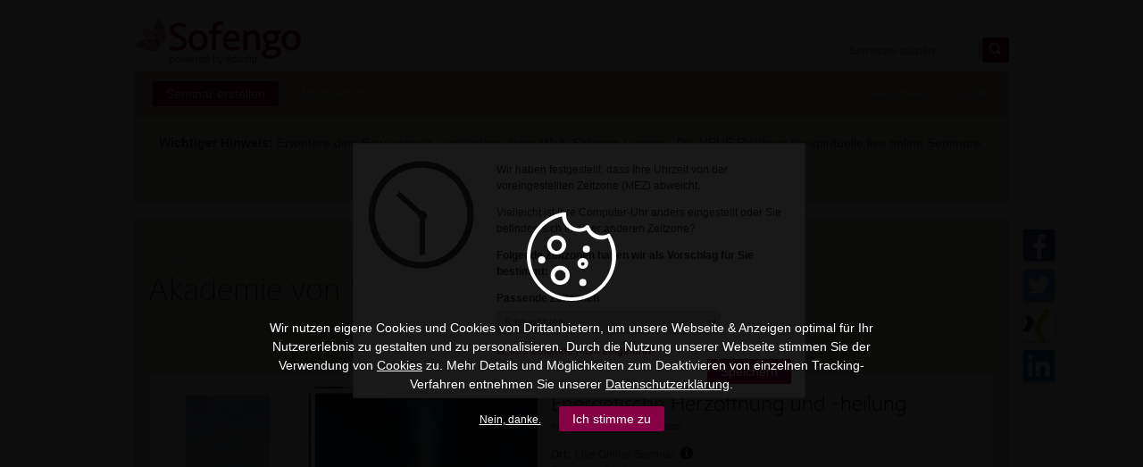

--- FILE ---
content_type: text/html; charset=UTF-8
request_url: https://www.sofengo.de/w/371404
body_size: 146614
content:
<!DOCTYPE html>
<!--[if IE 8]><html class="no-js lt-ie9" lang="de-DE" xmlns:xlink="http://www.w3.org/1999/xlink" prefix="og: http://ogp.me/ns#"><![endif]-->
<!--[if gt IE 8]><!--><html class="no-js" lang="de-DE" xmlns:xlink="http://www.w3.org/1999/xlink" prefix="og: http://ogp.me/ns#"> <!--<![endif]-->
<head>

	
	<title>Energetische Herzöffnung und -heilung - ein Webinar von Sylvia Matyssek</title>
	


	<meta charset="utf-8" />
	<meta http-equiv="Content-Type" content="text/html; charset=utf-8" />
	<meta name="msapplication-config" content="none" />
	<meta http-equiv="X-UA-Compatible" content="IE=edge" />


	<!-- Userway widget -->
	<script>
		(function(d){
		  var s = d.createElement("script");
		  /* uncomment the following line to override default position*/
		  /* s.setAttribute("data-position", 3);*/
		  /* uncomment the following line to override default size (values: small, large)*/
		  /* s.setAttribute("data-size", "small");*/
		  /* uncomment the following line to override default language (e.g., fr, de, es, he, nl, etc.)*/
		  /* s.setAttribute("data-language", "language");*/
		  /* uncomment the following line to override color set via widget (e.g., #053f67)*/
		  /* s.setAttribute("data-color", "#053e67");*/
		  /* uncomment the following line to override type set via widget (1=person, 2=chair, 3=eye, 4=text)*/
		  /* s.setAttribute("data-type", "1");*/
		  /* s.setAttribute("data-statement_text:", "Our Accessibility Statement");*/
		  /* s.setAttribute("data-statement_url", "http://www.example.com/accessibility")";*/
		  /* uncomment the following line to override support on mobile devices*/
		  /* s.setAttribute("data-mobile", true);*/
		  /* uncomment the following line to set custom trigger action for accessibility menu*/
		  /* s.setAttribute("data-trigger", "triggerId")*/
		  /* uncomment the following line to override widget's z-index property*/
		  /* s.setAttribute("data-z-index", 10001);*/
		  /* uncomment the following line to enable Live site translations (e.g., fr, de, es, he, nl, etc.)*/
		  /* s.setAttribute("data-site-language", "null");*/
		  s.setAttribute("data-widget_layout", "full")
		  s.setAttribute("data-account", "QydCeeLGYj");
		  s.setAttribute("src", "https://cdn.userway.org/widget.js");
		  (d.body || d.head).appendChild(s);
		})(document)
	</script>
	 








	
		
	<meta content="Alles, was wir jemals in unserem Leben erfahren haben, ist energetisch in unseren Zellen gespeichert, alle vergangenen Emotionen vor allen Dingen in unserem Herzen. Wenn der Schmer" name="description" />
		
	


	
<link rel="dns-prefetch" href="https://static.sofengo.de/" />
<link rel="dns-prefetch" href="https://api.sofengo.de/" />
<link rel="dns-prefetch" href="https://file1.sofengo.de/" />



<link rel="dns-prefetch" href="https://www.edudip.market/" />


	<meta name="twitter:widgets:csp" content="on" />
<link rel="me" href="https://www.sofengo.de/" />

	<meta name="twitter:card" content="summary" />
<meta name="twitter:site" content="@sofengo" />

	<meta property="twitter:title" content="Energetische Herzöffnung und -heilung - ein Webinar von Sylvia Matyssek" />


	
		<meta property="twitter:description" content="Alles, was wir jemals in unserem Leben erfahren haben, ist energetisch in unseren Zellen gespeichert, alle vergangenen Emotionen vor allen Dingen in unserem Herzen. Wenn der Schmer" />
	


	<meta name="twitter:image" content="https://file1.sofengo.de/sofengo/event_images/19/a6/Big_371404.png" />


	<meta name="twitter:url" content="https://www.sofengo.de/w/371404"/>


	
	
	<meta property="og:image" content="https://file1.sofengo.de/sofengo/event_images/19/a6/Big_371404.png"/>
	<link rel="image_src" type="image/png" href="https://file1.sofengo.de/sofengo/event_images/19/a6/Big_371404.png" />
	

	
	<meta property="og:url" content="https://www.sofengo.de/w/371404"/>
	

	
		
	<meta property="og:description" content="Alles, was wir jemals in unserem Leben erfahren haben, ist energetisch in unseren Zellen gespeichert, alle vergangenen Emotionen vor allen Dingen in unserem Herzen. Wenn der Schmer" />
		
	

	
	<meta property="og:title" content="Energetische Herzöffnung und -heilung - ein Webinar von Sylvia Matyssek" />
	



	






	<!-- CSS -->
	<link type="text/css" rel="stylesheet" href="https://static.sofengo.de/css/edu2k12_style-20190910.css" />
	<link type="text/css" rel="stylesheet" href="https://static.sofengo.de/css/edu2k12_main-20190910.css" />
	<link type="text/css" rel="stylesheet" href="https://static.sofengo.de/css/edu2k12_view-20190910.css" />
	<link type="text/css" rel="stylesheet" href="https://static.sofengo.de/css/edu2k12_info-20190910.css" />
	<link type="text/css" rel="stylesheet" href="https://static.sofengo.de/css/edu2k12_preise-20190910.css" />
	<link type="text/css" rel="stylesheet" href="https://static.sofengo.de/css/edu2k14_help-20190910.css" />

	<link type="text/css" rel="stylesheet" href="https://static.sofengo.de/css/media-queries-20190910.css" />

	<link type="text/css" rel="stylesheet" href="https://static.sofengo.de/js/fancybox/jquery.fancybox-1.3.1-20190910.css" />
	<link type="text/css" rel="stylesheet" href="https://static.sofengo.de/css/colorpicker-20190910.css" />

	<link type="text/css" href="https://static.sofengo.de/js/jquery.confirm/jquery.confirm-20190910.css" rel="stylesheet" />
	<link type="text/css" href="https://static.sofengo.de/js/jquery.ui/css/smoothness/jquery-ui-1.9.2.custom.min-20190910.css" rel="stylesheet"/>
	<link type="text/css" href="https://static.sofengo.de/js/tokeninput/token-input-20190910.css" rel="stylesheet" />

	<link type="text/css" href="https://static.sofengo.de/css/print-20190910.css" media="print" rel="stylesheet" />

	<!-- fontawesome icons -->
	<link type="text/css" href="https://static.sofengo.de/css/font-awesome-4.1.0/css/font-awesome.min-20190910.css" rel="stylesheet" />

	<link href="https://static.sofengo.de/custom/sofengo/custom-20190910.css" media="screen" rel="stylesheet" type="text/css" /><link href="https://static.sofengo.de/css/forum-20190910.css" media="screen" rel="stylesheet" type="text/css" />

	<!-- Diverse -->

	
		<link rel="icon" type="image/png" href="https://file1.sofengo.de/sofengo/logo/05/8c/1784_favicon.png" />
	






	<!-- JS -->
	<script src="https://static.sofengo.de/js/modernizr-2.7.1.min-20190910.js"></script>

	<script type="text/javascript" src="https://static.sofengo.de/js/jquery-20190910.js"></script>
	<script type="text/javascript" src="https://static.sofengo.de/js/fancybox/jquery.fancybox-1.3.1-20190910.js"></script>
	<script type="text/javascript" src="https://static.sofengo.de/js/jquery.editable-20190910.js"></script>
	<script type="text/javascript" src="https://static.sofengo.de/js/jquery.ui/jquery-ui-1.9.2.custom.min-20190910.js"></script>
	<script type="text/javascript" src="https://static.sofengo.de/js/jquery.ui/datepicker-de-20190910.js"></script>
	<script type="text/javascript" src="https://static.sofengo.de/js/jquery.ba-outside-events.min-20190910.js"></script>
	<script type="text/javascript" src="https://static.sofengo.de/js/core-20190910.js"></script>
	<script type="text/javascript" src="https://static.sofengo.de/js/slide-20190910.js"></script>
	<script type="text/javascript" src="https://static.sofengo.de/js/colorpicker/colorpicker-20190910.js"></script>
	<script type="text/javascript" src="https://static.sofengo.de/js/jquery.confirm/jquery.confirm-20190910.js"></script>
	<script type="text/javascript" src="https://static.sofengo.de/js/carouFredSel/jquery.carouFredSel-6.2.0-20190910.js"></script>
	<script type="text/javascript" src="https://static.sofengo.de/js/edudip.core-20190910.js"></script>
	<script type="text/javascript" src="https://static.sofengo.de/js/jquery.taglist-20190910.js"></script>
	<script type="text/javascript" src="https://static.sofengo.de/js/jquery.expander.min-20190910.js"></script>
	<script type="text/javascript" src="https://static.sofengo.de/js/tokeninput/jquery.tokeninput-20190910.js"></script>
	<script type="text/javascript" src="https://static.sofengo.de/js/jquery.ba-hashchange-20190910.js"></script>
	<script type="text/javascript" src="https://static.sofengo.de/js/jquery.domchanged.min-20190910.js"></script>
	<script type="text/javascript" src="https://static.sofengo.de/js/jquery.isonscreen-20190910.js"></script>
	<script type="text/javascript" src="https://static.sofengo.de/js/jquery.bindWithDelay-20190910.js"></script>
	<script type="text/javascript" src="https://static.sofengo.de/js/bowser-20190910.js"></script>

	<script type="text/javascript">
	/* <![CDATA[ */
		var CKEDITOR_BASEPATH = "https:\/\/static.sofengo.de\/" + 'editor/';
	/* ]]> */
	</script>

	<script type="text/javascript" src="https://static.sofengo.de/js/pmrpc-20190910.js"></script><script type="text/javascript" src="https://static.sofengo.de/js/jquery.rating-20190910.js"></script><script type="text/javascript" src="https://static.sofengo.de/js/edudip.fileUploader-20190910.js"></script>

	<script type="text/javascript">
/* <![CDATA[ */
$(document).on('click', 'a.com-edudip-scroll-to-anchor', function __scrollFancily() {
	$('html, body').animate({ scrollTop: $($(this).attr('href')).offset().top}, 750);

	return false;
});
/* ]]> */
</script>


	<style type="text/css">
/* <![CDATA[ */
			/* Wenn Biz gestylt */
	.complementary-color {
		fill: #ffffff;
	}
	header.main {
		background-color: #850045;
	}
	header.main li.text > a:active,
	header.main li.text.sel > a,
	header.main #searchbar .content #search_button {
		background-color: #850045;
	}
	header.main .dropdown.stream li.new { background-color: #eeeeee; }
	header.main .dropdown.stream li.new a.block:hover	{ background: #dddddd; }
	header.main .dropdown.stream li.new a.block { color: #333333; }
	header.main .dropdown.stream li.counter {
		background-color: #850045;
		color: #FFFFFF;
	}
	header.main .dropdown.stream li .text p.more {
		color: #850045;
	}
	header.main li.text > a {
		color: #ffffff;
	}
	
	header.main #searchbar .content #search_button {
		border: none !important;
	}
	#academy_main.academy footer p a.short-URL {
		background: url("https://static.sofengo.de/images/link_small-20190910.png") no-repeat scroll -8px -8px transparent
	}
	#header-container {
		background-color: #850045;
	}
	.svg header.main .icon.complementary-color {
		fill: #ffffff;
	}
	.button.green {
		background-color: #850045;
		color: #FFFFFF;
	}
	#eventmanagerInvite .save-fields-spinner {
		background-image:  url("https://static.sofengo.de/images/ajax-loader-20190910.gif");
	}
	.font-entityColor {
		color: #850045;
	}
	.svg .entityColor {
		fill: #850045;
	}
	div.token-input-dropdown ul li.token-input-selected-dropdown-item,
	li.token-input-token {
		background-color: #cccccc;
	}

	.hint {
		background-color: #850045;
		color: #ffffff;
	}
	#academy_main.webinar .info .content .hint {
		background-color: #999999;
	}
	#academy_main.webinar .info .webinar_banner,
	#academy_main.webinar .info .video_banner {
		display: none;
	}
	.warning_full p a {
		color: #ffffff;

		text-decoration: underline;

		text-shadow: none;
	}

	a,
	a:hover,
	a:visited {
		color: #850045;
	}
	.sel-bg-color		{ background-color: #850045;}

	/* Aside Pfeile */

	aside.main nav.switch li.active a span.navi-item {
		color: #FFFFFF;
		background-color: #850045;
	}
	aside.main nav.switch li.active a span.navi-item:after {
		border-left: 9px solid #850045;
	}
	aside.main nav.switch li.active a span {
		color: #FFFFFF;
	}

	/* Index */

	#index #content.wl .info .container {
		background-color: #850045;  /* old browser Fallback */
		background-color: rgba(133, 0, 69, 0.5);
	}
	#index #content.wl .info h1 {
		color: #FFFFFF;
		text-shadow: 1px 1px 1px #333333;
	}

	/* Errorpages (404 etc.)) */



	/* Start First-steps */

	#start #first-steps #todo span.prev, #start #first-steps #todo span.next {
		background-image: url("https://static.sofengo.de/images/arrow_big_sprites_grey-20190910.png");
	}
	#start #first-steps #todo span.prev {
		background-position: 0 -51px;
	}
	#start #first-steps #todo article.participant-tip2 span.count,
	#start #first-steps #todo article.trainer-tip2 span.count,
	#start #first-steps #todo article.trainer-tip5 span.count {
		background-color: #850045;
		color: #FFFFFF;
	}
	#start #first-steps #todo article.participant-tip3 span.count {
		background-color: #999999;
	}

	#start #first-steps #todo article.participant-tip4 img:last-of-type {
		background-color: #850045;
	}


	/* Akademie & Webinarseite */

	#academy_main {
		background-image: url("https://static.sofengo.de/images/academy/ac-pattern-dark-bg-20190910.png");
		background-repeat: repeat;
		background-color: #850045;
	}
	#academy_main .button,
	#academy_main .button a {
		color: #FFFFFF;
	}
	#academy_main .academy-header h1,
	#academy_main .academy-header h2 {
		color: #FFFFFF;
		text-shadow: 1px 1px 2px #000000;
	}
	#academy_main.webinar .info .content ul.information li a.send-email {
		background-position: -14px -1790px;
	}
	#academy_main .author footer li a.subscription {
		background-position: -8px -2744px;
	}
	#academy_settings header .link a {
		color: #850045;
	}
	#edit_event_drawer a#edit_event {
		color: #FFFFFF;
	}
	#academy_main.webinar .videolock {
		background-position: -15px -5102px;
	}
	.svg #academy_main .icon.complementary-linkColor {
		fill: #ffffff;
	}
	#webinar-lp-advantages .icon.eduGreen {
		fill: #000000;
	}

	/* Tabs */

	#academy #tabs .eventcontent,
	#webinar #tabs .eventcontent {
		background-color: #fff;
		border-bottom: 1px solid #ccc;
		border-left: 1px solid #ccc;
		border-right: 1px solid #ccc;
	}
	#academy #tabs .nav-container ul li,
	#webinar #tabs .nav-container ul li {
		height: 34px !important;
	}
	#academy #tabs .nav-container ul li.active,
	#webinar #tabs .nav-container ul li.active {
		height: 41px !important;
	}

	/* Eventmanager */

	nav.steps .navi-item {
		width: 105px;
	}
	nav.steps a .navi-item.sel:after {
		border-left: 9px solid #850045;
	}
	nav.steps a .navi-item.sel {
		background-color: #850045;
		color: #FFFFFF;
	}
	#eventmanagerInfo .eventmanager #event-image-container:hover,
	#eventmanagerInfo .eventmanager #event-image-container:hover input.edit {
		border-color: #850045;
	}
	#eventmanagerDates aside ul li.add,
	#eventmanagerDates aside ul li.add.selected {
		background-color: #850045;
	}
	#eventmanagerDates aside ul li.add:hover {
		background-color: #ffffff;
	}


	/* Administrator */

	#admin .save_changes {
		background-color: #850045;
		color: #FFFFFF;
	}
	#administratorConfigurationDesign #logo-pic-img {
		background-color: #850045;
	}

	/* Embed */

	.events.code-five a.button.green,
	.events.code-four .footer a.button.green {
		background-color: #850045;
		color: #ffffff;
	}
	.events .slider .arrow_left {
		background: url("https://static.sofengo.de/images/arrow_big_sprites_grey-20190910.png") no-repeat 0 -51px;
	}
	.events .slider .arrow_right {
		background: url("https://static.sofengo.de/images/arrow_big_sprites_grey-20190910.png") no-repeat 0 0;
	}

	/* Biz Icons */

	.upgrade ul li {
		background-image: url("https://static.sofengo.de/images/arrow_grey_small-20190910.png");
	}
	#administratorCoupons #coupon-list .coupon-list-body .coupon .coupon-edit,
	#administratorCoupons #coupon-list .coupon-list-body .coupon .coupon-edit:hover
	#profile #content .box header .edit_link,
	.eventmanager .edit-date {
		background: url("https://static.sofengo.de/images/wl_icons_sprites-20190910.png") no-repeat scroll -14px -205px transparent;	/* edit Icon grau (Stift)*/
	}
	#settings a.edit_link,
	#admin a.edit_link {
		background: url("https://static.sofengo.de/images/wl_icons_sprites-20190910.png") no-repeat -10px -198px;		/* edit Icon grau (Stift)*/
	}
	#eventmanagerInfo .eventmanager #event-image-container:hover input.edit {
		background: url("https://static.sofengo.de/images/wl_icons_sprites-20190910.png") no-repeat -9px -198px #fff;			/* edit Icon grau (Stift)*/
	}
	
	#administratorCoupons #coupon-list .coupon-list-body .coupon .coupon-delete,
	#administratorCoupons #coupon-list .coupon-delete:hover,
	#messages .message .functions li a.message_delete,
	#settings .delete-forum-topic {
		background: url("https://static.sofengo.de/images/wl_icons_sprites-20190910.png") no-repeat scroll -14px -252px transparent;	/* delete Icon grau (Mülleimer) */
	}
	#tabs .video .event_listing_small article .info a.details:hover,
	#tabs .ownVideo .event_listing_small article .info a.details:hover,
	#tabs .booked .event_listing_small article .info a.details:hover,
	#tabs .planned .event_listing_small article .info a.details.enter-room:hover {
		background: url("https://static.sofengo.de/images/wl_icons_sprites-20190910.png") no-repeat 0 -452px;		/* enter Room Icon grau */
	}
	#tabs .planned .event_listing_small article .info a.details.edit-event:hover {
		background: url("https://static.sofengo.de/images/wl_icons_sprites-20190910.png") no-repeat 0 -64px;		/* edit-event Icon grau (großer Stift) */
	}
	#tabs .booked .event_listing_small article .info a.details.hide-event:hover,
	#tabs .bookmarked .event_listing_small article .info a.details:hover {
		background: url("https://static.sofengo.de/images/wl_icons_sprites-20190910.png") no-repeat 0 -124px;		/* remove Icon grau (großes Kreuz) */
	}
	#messages .message .functions li a.message_answer {
		background: url("https://static.sofengo.de/images/wl_icons_sprites-20190910.png") no-repeat -15px -298px;	/* add Icon grau (großes Plus) */
	}
	.arrowlist {
		background-image: url("https://static.sofengo.de/images/icons/smallarrow-grey-20190910.svg");		/* arrow small grey */
	}
	a.uplink {
		background: url("https://static.sofengo.de/images/wl_icons_sprites-20190910.png") no-repeat -13px -417px;		/* Pfeil nach oben grau */
	}
	.feedback_stars li a.on { background: url("https://static.sofengo.de/images/ratings/single_gap_gold-20190910.png") no-repeat; }	/* Rating-Stern grau */

	#eventmanagerParticipants article span.add-participants {
		background: url("https://static.sofengo.de/images/arrow_gray-20190910.png") no-repeat 0 0 transparent;	/* Pfeil nach rechts grau */
	}
	#eventmanagerParticipants article span.remove-participants {
		background: url("https://static.sofengo.de/images/arrow_back_gray-20190910.png") no-repeat 0 0 transparent;	/* Pfeil nach links grau */
	}
	#back-to-choose {
		background: url("https://static.sofengo.de/images/arrow_back_gray-20190910.png") no-repeat 0 4px transparent;	/* Pfeil nach links grau */
	}
	#eventmanagerParticipants article span.add-participants:hover {
		background: url("https://static.sofengo.de/images/arrow_black-20190910.png") no-repeat 0 0 transparent;	/* Pfeil nach rechts schwarz */
	}
	#eventmanagerParticipants article span.remove-participants:hover {
		background: url("https://static.sofengo.de/images/arrow_back_black-20190910.png") no-repeat 0 0 transparent;	/* Pfeil nach links schwarz */
	}
	#contacts #content .contact .content ul.buttons li a.contact_delete {
		background: url("https://static.sofengo.de/images/main_icon_sprites-20190910.png") no-repeat -9px -4907px transparent;	/* kleines Kreuz */
	}
	#link-boxes ul li.blog:hover { background-position: 49px -3047px; }
	#link-boxes ul li.documents:hover { background-position: 48px -3219px; }
	#link-boxes ul li.faq:hover { background-position: 69px -3373px; }
	#link-boxes ul li.systemcheck:hover { background-position: 62px -3552px; }
	.svg #administratorCategories td .icon.complementary-color {
		fill: #999999;
	}
	.svg #administratorCategories td .icon.complementary-color:hover {
		fill: #666666;
	}
	

	/* Other views */

	#start .left .image:hover,
	#profile .left .image:hover {
		border: 1px solid #850045;
	}
	#profile .left .image span.edit,
	#start .left .image span.edit {
		border: 1px solid #850045;
	}
	#marketplace aside.main .list li.sel > a {
		color: #333333;
		background: url("https://static.sofengo.de/images/icons/smallarrow8-20190910.png") no-repeat 0 8px;
	}
	#marketplace aside.main .list li.sel.vertical-category > a {
		background-image: none;
	}
	#contacts #content .search-contacts,
	#userSearch #content .search-contacts {
		background-color: #850045;
	}
	#contacts #content .search-contacts p,
	#userSearch #content .search-contacts p {
		color: #FFFFFF;
	}
	#messages .main_message .answer .hint { background-color: #999999; }
	a#newactivatemail {
		color: #fff;
	}
	#profile aside.main.left .buttons li a {
		color: #FFFFFF;
	}
	#settings .save_changes {
		background-color: #850045;
		color: #FFFFFF;
	}
	#confirmBox .button,
	#confirmBox .button.grey {
		color: #FFFFFF;
		background-color: #850045;
	}
	
	#videobox .video.active-video ul#admin-buttons li, 
	#videobox .video span.video-play {
		background-color: #850045 !important;
	}


	#userSearch #content .contact .content ul.buttons li a.contact-add {
		background-position: -8px -1978px;
	}
	#contacts #content .contact .content ul.buttons li a.contact_block,
	#userSearch #content .contact .content ul.buttons li a.contact_block {
		background-position: -9px -4811px;
	}
	.event_listing_big footer p a.arrowlist {
		color: #850045;
	}
	#rating #user_popup #rating-header, #academyimpressum #user_popup .header,
	#new_topic h2 {
		background-color: #850045;
		border-bottom: none;
		color: #ffffff;
	}
	#mailbox #mailbox-contact-list article.selected {
		background-color: rgba(133, 0, 69, 0.3);
	}
	
	::-moz-selection {
		background-color: #850045;
	}
	::selection {
		background-color: #850045;
	}


/* ]]> */
</style>

	<script type="text/javascript">
/* <![CDATA[ */
if ('undefined' !== typeof com &&
	'undefined' !== typeof com.edudip &&
	'undefined' !== typeof com.edudip.defaults)
{
	com.edudip.defaults.loadHtmlError = "Leider ist beim Laden der Inhalte ein Fehler aufgetreten";
	com.edudip.defaults.loading = "Wird geladen...";
	com.edudip.defaults.loadMore = "Mehr anzeigen";
	com.edudip.defaults.noContentAvailable = "Keine Inhalte vorhanden";
	com.edudip.defaults.imageUploadInProgress = "Sie sind dabei ein Bild hochzuladen. Wenn Sie die Seite nun verlassen wird das Bild wird nicht vollst\u00e4ndig hochgeladen und verarbeitet.";
}
/* ]]> */
</script>
	<script type="text/javascript">
/* <![CDATA[ */
if ('undefined' !== typeof com &&
	'undefined' !== typeof com.edudip &&
	'undefined' !== typeof com.edudip.uri)
{
	com.edudip.uri.UriRoot = "https:\/\/www.sofengo.de\/";
	com.edudip.uri.UriRootSecure = "https:\/\/www.sofengo.de\/";
	com.edudip.uri.UriRootStatic = "https:\/\/static.sofengo.de\/";
}
/* ]]> */
</script>


	<!--
	<script type="text/javascript">
/* <![CDATA[ */
var $buoop = {
	  vs: {i:10,f:40,o:32,s:8},c:2
	, reminder: 0
	, reminderClosed: 1
	, l: "de"
	, onshow: function (infos) {
		if ('object' === typeof Gapdip &&
			'function' === typeof Gapdip.AjaxRequest)
		{
			Gapdip.AjaxRequest({
				Uri: "https:\/\/www.sofengo.de\/" + 'service/browser/?json'
			});
		}
	}
};

(function __anonymous(window, document) {
	var $buo_f = function
		()
	{
		var e = document.createElement("script");
		e.src = "//browser-update.org/update.js";
		document.body.appendChild(e);
	};

	try {
		document.addEventListener("DOMContentLoaded", $buo_f, false);
	} catch (e){
		window.attachEvent("onload", $buo_f);
	}
})(window, document);
/* ]]> */
</script>
<style type="text/css">
/* <![CDATA[ */
html {
	margin-top: 0px !important;
}
body .buorg {
	position: fixed;
	z-index: 12345;
	left: 20px;
	width: 380px;
	top: auto;
	bottom: 20px;

	border-bottom: 1px solid #A29330;
	background: #FDF2AB no-repeat 1em 0.55em url(//browser-update.org/img/dialog-warning.gif);
	text-align: left;
	cursor: pointer;
	font-family: Helvetica,sans-serif; color:#000;
	font-size: 12px;
}
.buorg div {
	padding:5px 36px 5px 40px;
}
.buorg a {
	color:#E25600;
}
#buorgclose {
	position: absolute;
	right: .5em;
	top:.2em;
	height: 20px;
	width: 12px;
	font-weight: bold;
	font-size:14px;
	padding:0;
}
/* ]]> */
</style>

	-->


	
	



</head>

<body id="webinar" class="de_DE">

	

	
	
		
			
			<div id="edudip-com-cookie-hint" style="display: none;">
				<div class="edudip-com-cookie-hint-text">
					<svg viewBox="0 0 15 15" class="icon">
						<use xlink:href="#cookie"></use>
					</svg>
					<p>
						
						Wir nutzen eigene Cookies und Cookies von Drittanbietern, um unsere Webseite &amp; Anzeigen optimal für Ihr Nutzererlebnis zu gestalten und zu personalisieren. Durch die Nutzung unserer Webseite stimmen Sie der Verwendung von <a href="https://www.sofengo.de/cookies" target="_blank">Cookies</a> zu. Mehr Details und Möglichkeiten zum Deaktivieren von einzelnen Tracking-Verfahren entnehmen Sie unserer <a href="https://www.sofengo.de/datenschutz" target="_blank">Datenschutzerklärung</a>.
						
					</p>
					<a id="edudip-com-deny-cookie-and-privacy">Nein, danke.</a><a class="button green" id="edudip-com-accept-cookie-and-privacy">Ich stimme zu</a>
				</div>
			</div>
			
		
<script type="text/javascript">
/* <![CDATA[ */
	var _gaq = _gaq || [];

(function() {
	getCookieRegExp = function (name) {
		var escapedName = name.replace(/([\[\]\{\}\(\)\|\=\;\+\?\,\.\*\^\$])/ig, '\\$1');
		return new RegExp('(?:^' + escapedName + '|;\\s*' + escapedName + ')=(.*?)(?:;|$)', 'g');
	}

	var cookieName = 'accept_cookie_and_privacy';

		
	enableTracking = function() {
		

			

		var script = document.getElementsByTagName('script')[0];

		var ga = document.createElement('script'); ga.type = 'text/javascript'; ga.async = true;
		ga.src = ('https:' == document.location.protocol ? 'https://' : 'http://') + 'stats.g.doubleclick.net/dc.js';
		script.parentNode.insertBefore(ga,script);

		var w = window;
		var d = document;
		var l = 'dataLayer';
		var i = 'GTM-ND54S3Q';

		w[l]=w[l]||[];
		w[l].push({'gtm.start':new Date().getTime(),event:'gtm.js'});
		var j=d.createElement('script');
		var dl=l!='dataLayer'?'&l='+l:'';
		j.async=true;
		j.src=    'https://www.googletagmanager.com/gtm.js?id='+i+dl;
		script.parentNode.insertBefore(j,script);

		

		var googleAdsScript = document.createElement('script');
		googleAdsScript.setAttribute('src', '//www.googleadservices.com/pagead/conversion_async.js');
		document.head.appendChild(googleAdsScript);
	}

	name = encodeURIComponent(cookieName);
    var regExp = getCookieRegExp(name);
    var exists = regExp.test(document.cookie);

	if (exists) {
		$('#edudip-com-cookie-hint').hide();
		enableTracking();
	} else {
		$('#edudip-com-cookie-hint').show();
	}
		

	$('#edudip-com-accept-cookie-and-privacy').click(function () {
		var domainSplitted = window.location.hostname.split('.');
		var cookieDomain = domainSplitted.slice(-(domainSplitted.length-1)).join('.');

		if (window.location.port !== 80 && window.location.port !== 443) {
		} else {
			cookieDomain = '.' + cookieDomain;
		}

		document.cookie = encodeURIComponent(cookieName)+'="true"; domain='+cookieDomain+'; expires=Fri, 01 Jan 2100 00:00:00 +0100; path=/';
		enableTracking();
		$('#edudip-com-cookie-hint').hide();
		window.location.reload();
	});

	$('#edudip-com-deny-cookie-and-privacy').click(function() {
		var domainSplitted = window.location.hostname.split('.');
		var cookieDomain = domainSplitted.slice(-(domainSplitted.length-1)).join('.');
		document.cookie = encodeURIComponent('DNT')+'="true"; domain=.'+cookieDomain+'; expires=Fri, 01 Jan 2100 00:00:00 +0100; path=/';
		$('#edudip-com-cookie-hint').hide();
		window.location.reload();
	});
})();
/* ]]> */
</script>
	



	<div id="edudip-display-error"></div>
	<div id="edudip-display-info"></div>
	<div id="site-spinner" style="display: none;">
		<img src="https://static.sofengo.de/images/spinner-20190910.gif" alt="Lader" />
	</div>

<!-- Header -->

	<svg class="svgSource" version="1.1" xmlns="http://www.w3.org/2000/svg" xmlns:xlink="http://www.w3.org/1999/xlink" width="15" height="15"
	 viewBox="0 0 15 15" overflow="visible" enable-background="new 0 0 15 15" xml:space="preserve">
	<defs>
		<g id="printer">
			<path d="M13.945,4.648h-1.859V2.939L9.18,0H2.789v4.648h-1.86L0,5.578v4.648h2.789v1.859v0.93h0.93h7.437h0.93v-0.93v-1.859h2.789
				V5.578L13.945,4.648z M1.859,6.508H0.93v-0.93h0.93V6.508z M11.156,9.297v0.93v1.859H3.719v-1.859v-0.93V7.438h7.437V9.297z
				 M11.156,4.648H3.719V0.93h4.648v2.789h2.789V4.648z M13.799,9.064h-0.871V7.67h0.871V9.064z"/>
			<rect x="4.648" y="8.367" width="5.578" height="0.93"/>
			<rect x="4.648" y="10.227" width="5.578" height="0.93"/>
		</g>
		<g id="link">
			<path d="M14.113,1.586l-0.707-0.707c-1.172-1.172-3.07-1.172-4.242-0.001L7.065,2.977C7.923,2.628,8.9,2.695,9.719,3.151
				l0.859-0.858c0.391-0.391,1.023-0.391,1.414,0L12.699,3c0.391,0.39,0.391,1.023,0,1.414L8.457,8.656
				c-0.391,0.391-1.023,0.391-1.414,0L6.456,8.069L5,9.441l0.629,0.629c1.171,1.172,3.07,1.172,4.242,0l4.242-4.242
				C15.285,4.656,15.285,2.757,14.113,1.586z"/>
			<path d="M5.273,11.798l-0.859,0.858c-0.391,0.391-1.023,0.391-1.414,0l-0.707-0.707c-0.391-0.39-0.391-1.023,0-1.414l4.242-4.242
				c0.391-0.391,1.023-0.391,1.414,0L8.536,6.88l1.456-1.372L9.363,4.879c-1.171-1.172-3.07-1.172-4.242,0L0.879,9.121
				c-1.172,1.172-1.172,3.071,0,4.242l0.707,0.707c1.172,1.172,3.07,1.172,4.242,0.001l2.099-2.099
				C7.069,12.321,6.092,12.254,5.273,11.798z"/>
		</g>
		<g id="letter">
			<path d="M7.481,5.92l6.673-5.894C14.11,0.02,14.069,0,14.023,0H0.935C0.906,0,0.882,0.014,0.854,0.016L7.481,5.92z"/>
			<path d="M14.958,0.935c0-0.111-0.027-0.214-0.063-0.313l-4.713,4.161l4.652,4.07c0.072-0.132,0.124-0.277,0.124-0.438V0.935z"/>
			<path d="M0.073,0.573C0.026,0.685,0,0.807,0,0.935v7.479c0,0.137,0.033,0.264,0.085,0.381l4.697-4.026L0.073,0.573z"/>
			<path d="M9.475,5.405L7.477,7.169L5.486,5.395l-4.6,3.944c0.016,0.001,0.032,0.01,0.049,0.01h13.046L9.475,5.405z"/>
		</g>
		<g id="pin">
			<polygon points="14.523,5.397 9.127,0 8.229,2.699 5.53,5.397 4.631,4.498 1.934,5.397 4.631,8.094 3.73,8.995 0,14.565
				5.53,10.793 6.43,9.895 9.127,12.592 10.027,9.895 9.127,8.995 11.826,6.297 	"/>
		</g>
		<g id="calendar">
			<rect x="4.688" y="5.625" width="1.875" height="1.875"/>
			<rect x="7.5" y="5.625" width="1.875" height="1.875"/>
			<rect x="10.313" y="5.625" width="1.875" height="1.875"/>
			<rect x="1.875" y="8.438" width="1.875" height="1.875"/>
			<rect x="4.688" y="8.438" width="1.875" height="1.875"/>
			<rect x="7.5" y="8.438" width="1.875" height="1.875"/>
			<rect x="10.313" y="8.438" width="1.875" height="1.875"/>
			<rect x="1.875" y="11.25" width="1.875" height="1.875"/>
			<rect x="4.688" y="11.25" width="1.875" height="1.875"/>
			<rect x="7.5" y="11.25" width="1.875" height="1.875"/>
			<path d="M12.188,1.875V0H9.375v1.875H4.688V0H1.875v1.875H0V15h14.063V1.875H12.188z M10.313,0.938h0.938v1.875h-0.938V0.938z
				 M2.813,0.938H3.75v1.875H2.813V0.938z M13.125,14.063H0.938V4.688h12.188V14.063z"/>
		</g>
		<g id="cancel">
			<polygon points="14.143,11.313 9.9,7.07 14.143,2.828 11.313,0 7.07,4.242 2.828,0 0,2.828 4.242,7.071 0,11.313 2.828,14.143
	7.07,9.899 11.314,14.143 "/>
		</g>
		<g id="cancel-invert">
			<path d="M7.5,0A7.5,7.5,0,1,0,15,7.5,7.5,7.5,0,0,0,7.5,0Zm4.37,9.95L9.95,11.87,7.5,9.43,5.06,11.87,3.13,9.95,5.57,7.5,3.13,5.06,5.06,3.13,7.5,5.57,9.95,3.13l1.93,1.93L9.43,7.5Z"/>
		</g>
		<g id="pacman">
			<path d="M13.777,3.509C12.459,1.404,10.126,0,7.458,0C3.339,0,0,3.339,0,7.458c0,4.119,3.339,7.458,7.458,7.458
		c2.667,0,5-1.404,6.319-3.509l-6.319-3.95L13.777,3.509z M6.06,5.827c-0.899,0-1.631-0.732-1.631-1.632S5.161,2.564,6.06,2.564
		s1.631,0.732,1.631,1.631S6.959,5.827,6.06,5.827z"/>
		</g>
		<g id="xing" transform="translate(-194.8708,-324.33481)">
			<path id="path19359" d="M196.023,327.27c-0.129,0-0.238,0.045-0.292,0.134c-0.056,0.092-0.047,0.209,0.013,0.329
				l1.449,2.509c0.002,0.005,0.002,0.008,0,0.012l-2.278,4.019c-0.059,0.119-0.056,0.237,0,0.329c0.055,0.088,0.151,0.146,0.28,0.146
				h2.144c0.321,0,0.475-0.217,0.585-0.414c0,0,2.227-3.94,2.314-4.093c-0.008-0.014-1.474-2.57-1.474-2.57
				c-0.106-0.19-0.268-0.402-0.597-0.402H196.023z"/>
			<path id="path19375" d="M205.029,324.335c-0.321,0-0.459,0.202-0.574,0.409c0,0-4.618,8.189-4.77,8.458
				c0.008,0.014,3.045,5.588,3.045,5.588c0.106,0.19,0.271,0.408,0.6,0.408h2.142c0.127,0,0.229-0.049,0.283-0.137
				c0.057-0.092,0.056-0.213-0.004-0.332l-3.022-5.521c-0.002-0.005-0.002-0.01,0-0.015l4.747-8.392
				c0.059-0.118,0.06-0.239,0.004-0.33c-0.055-0.088-0.156-0.137-0.285-0.137H205.029z"/>
		</g>
		<g id="xing-corporateColors" transform="translate(-194.8708,-324.33481)">
			<path id="path19359" fill="#005A5F" d="M196.023,327.27c-0.129,0-0.238,0.045-0.292,0.134c-0.056,0.092-0.047,0.209,0.013,0.329
				l1.449,2.509c0.002,0.005,0.002,0.008,0,0.012l-2.278,4.019c-0.059,0.119-0.056,0.237,0,0.329c0.055,0.088,0.151,0.146,0.28,0.146
				h2.144c0.321,0,0.475-0.217,0.585-0.414c0,0,2.227-3.94,2.314-4.093c-0.008-0.014-1.474-2.57-1.474-2.57
				c-0.106-0.19-0.268-0.402-0.597-0.402H196.023z"/>
			<path id="path19375" fill="#D4D600" d="M205.029,324.335c-0.321,0-0.459,0.202-0.574,0.409c0,0-4.618,8.189-4.77,8.458
				c0.008,0.014,3.045,5.588,3.045,5.588c0.106,0.19,0.271,0.408,0.6,0.408h2.142c0.127,0,0.229-0.049,0.283-0.137
				c0.057-0.092,0.056-0.213-0.004-0.332l-3.022-5.521c-0.002-0.005-0.002-0.01,0-0.015l4.747-8.392
				c0.059-0.118,0.06-0.239,0.004-0.33c-0.055-0.088-0.156-0.137-0.285-0.137H205.029z"/>
		</g>
		<g id="linkedin">
			<g>
				<g>
					<path fill="#0076B1" d="M13.843,0H1.104C0.494,0,0,0.482,0,1.077v12.794c0,0.593,0.494,1.078,1.104,1.078h12.74
						c0.608,0,1.106-0.485,1.106-1.078V1.077C14.95,0.482,14.452,0,13.843,0z"/>
					<path fill="#FFFFFF" d="M2.216,5.605h2.218v7.135H2.216V5.605z M3.325,2.059c0.709,0,1.285,0.576,1.285,1.285
						S4.034,4.629,3.325,4.629c-0.71,0-1.285-0.576-1.285-1.286S2.614,2.059,3.325,2.059"/>
					<path fill="#FFFFFF" d="M5.824,5.605H7.95V6.58h0.032C8.279,6.018,9,5.427,10.08,5.427c2.244,0,2.66,1.478,2.66,3.399v3.914
						h-2.217v-3.47c0-0.827-0.016-1.893-1.152-1.893c-1.152,0-1.329,0.902-1.329,1.833v3.529H5.824V5.605z"/>
				</g>
			</g>
		</g>
		<g id="facebook">
			<path d="M9,15V8.2h2.3l0.3-2.7H9V3.8C9,3,9.2,2.5,10.3,2.5l1.4,0V0.1C11.5,0.1,10.7,0,9.7,0
			c-2,0-3.4,1.2-3.4,3.5v2H3.9v2.7h2.3V15H9z"/>
		</g>
		<g id="facebook-outer">
			<path d="M14.2,0H0.8C0.4,0,0,0.4,0,0.8v13.3C0,14.6,0.4,15,0.8,15H8V9.2h-2V6.9h2V5.3c0-1.9,1.2-3,2.9-3
				c0.8,0,1.5,0.1,1.7,0.1v2l-1.2,0c-0.9,0-1.1,0.4-1.1,1.1v1.4h2.2l-0.3,2.3h-1.9V15h3.8c0.5,0,0.8-0.4,0.8-0.8V0.8
				C15,0.4,14.6,0,14.2,0z"/>
		</g>
		<g id="twitter">
			<path d="M15,3.2c-0.6,0.2-1.1,0.4-1.8,0.5c0.6-0.4,1.1-1,1.4-1.7c-0.6,0.4-1.3,0.6-2,0.7c-0.6-0.6-1.4-1-2.2-1
				  c-1.7,0-3.1,1.4-3.1,3.1c0,0.2,0,0.5,0.1,0.7C4.8,5.4,2.6,4.2,1,2.4c-0.3,0.5-0.4,1-0.4,1.5c0,1.1,0.5,2,1.4,2.6
				  c-0.5,0-1-0.2-1.4-0.4c0,0,0,0,0,0c0,1.5,1.1,2.7,2.5,3C2.8,9.2,2.5,9.3,2.3,9.3c-0.2,0-0.4,0-0.6-0.1c0.4,1.2,1.5,2.1,2.9,2.1
				  c-1.1,0.8-2.4,1.3-3.8,1.3c-0.2,0-0.5,0-0.7,0C1.4,13.5,3,14,4.7,14c5.7,0,8.8-4.7,8.8-8.8c0-0.1,0-0.3,0-0.4
				  C14.1,4.4,14.6,3.9,15,3.2z"/>
		</g>
		<g id="googleplus">
			<path d="M8.2,8.4L7.5,7.9C7.3,7.7,7,7.5,7,7c0-0.4,0.3-0.7,0.5-0.9c0.8-0.6,1.6-1.3,1.6-2.7c0-1.5-0.9-2.2-1.4-2.6
				H9L10.3,0H6.5C5.4,0,4,0.2,2.9,1.1C2,1.9,1.6,2.8,1.6,3.7c0,1.5,1.2,3,3.2,3c0.2,0,0.4,0,0.6,0C5.3,6.9,5.2,7.1,5.2,7.5
				c0,0.6,0.3,1,0.6,1.3C5,8.8,3.3,8.9,2.2,9.6C1,10.3,0.7,11.3,0.7,12c0,1.4,1.3,2.7,4.1,2.7c3.3,0,5-1.8,5-3.6
				C9.8,9.8,9.1,9.1,8.2,8.4z M5.7,6.2c-1.6,0-2.4-2.1-2.4-3.4c0-0.5,0.1-1,0.4-1.4C4,1,4.6,0.7,5.1,0.7c1.6,0,2.4,2.2,2.4,3.5
				c0,0.3,0,1-0.5,1.4C6.7,6,6.2,6.2,5.7,6.2z M5.7,13.9c-2.1,0-3.4-1-3.4-2.3c0-1.4,1.2-1.8,1.6-2c0.8-0.3,1.8-0.3,2-0.3
				c0.2,0,0.3,0,0.4,0c1.5,1,2.1,1.6,2.1,2.5C8.6,13,7.6,13.9,5.7,13.9z"/>
			<polygon points="13.1,6.2 13.1,4.3 12.1,4.3 12.1,6.2 10.2,6.2 10.2,7.1 12.1,7.1 12.1,9.1 13.1,9.1 13.1,7.1
				15,7.1 15,6.2 	"/>
		</g>
		<g id="youtube">
			<path d="M14.8,4.5c0,0-0.1-1-0.6-1.5c-0.6-0.6-1.2-0.6-1.5-0.6c-2.1-0.2-5.2-0.2-5.2-0.2h0c0,0-3.1,0-5.2,0.2
				C2,2.4,1.3,2.4,0.8,3C0.3,3.5,0.2,4.5,0.2,4.5S0,5.7,0,6.9v1.1c0,1.2,0.1,2.4,0.1,2.4s0.1,1,0.6,1.5c0.6,0.6,1.3,0.6,1.7,0.6
				c1.2,0.1,5.1,0.2,5.1,0.2s3.1,0,5.2-0.2c0.3,0,0.9,0,1.5-0.6c0.4-0.5,0.6-1.5,0.6-1.5S15,9.3,15,8.1V6.9C15,5.7,14.8,4.5,14.8,4.5
				z M6,9.4l0-4.2L10,7.3L6,9.4z"/>
		</g>
		<g id="youtube-alternative">
			<g>
				<path d="M8.7,10.2c-0.1,0-0.2,0-0.4,0.2v2.3c0.1,0.1,0.2,0.2,0.4,0.2c0.2,0,0.3-0.1,0.3-0.5v-1.6C9,10.4,8.9,10.2,8.7,10.2z"/>
				<path d="M11.5,10.7c0-0.4-0.1-0.5-0.3-0.5s-0.3,0.1-0.3,0.5v0.4h0.7C11.5,11.1,11.5,10.7,11.5,10.7z"/>
				<path d="M13.1,8.7c0,0-0.1-0.8-0.5-1.1c-0.4-0.5-0.9-0.5-1.1-0.5C9.9,7,7.5,7,7.5,7l0,0c0,0-2.4,0-4,0.1c-0.2,0-0.7,0-1.2,0.5
					C2,7.9,1.9,8.7,1.9,8.7s-0.1,0.9-0.1,1.8v0.8c0,0.9,0.1,1.8,0.1,1.8S2,14,2.4,14.3c0.4,0.5,1,0.4,1.3,0.5C4.6,15,7.5,15,7.5,15
					s2.4,0,4-0.1c0.2,0,0.7,0,1.1-0.5c0.3-0.3,0.5-1.1,0.5-1.1s0.1-0.9,0.1-1.8v-0.8C13.2,9.7,13.1,8.7,13.1,8.7z M4.3,13.5H3.5V9H2.7
					V8.3h2.4V9H4.3V13.5z M7,13.5H6.3V13c-0.3,0.3-0.5,0.5-0.8,0.5s-0.4-0.1-0.5-0.3c0-0.1-0.1-0.3-0.1-0.6v-3h0.7v2.8
					c0,0.1,0,0.2,0,0.3c0,0.1,0,0.1,0.1,0.1c0.1,0,0.3-0.1,0.4-0.3V9.7H7V13.5z M9.7,12.3c0,0.4,0,0.6-0.1,0.8
					c-0.1,0.3-0.3,0.4-0.6,0.4c-0.2,0-0.5-0.1-0.8-0.4v0.4H7.6V8.3h0.7V10c0.2-0.3,0.5-0.4,0.8-0.4S9.5,9.8,9.6,10
					c0,0.1,0.1,0.4,0.1,0.8V12.3z M11.2,12.9c0.2,0,0.3-0.1,0.3-0.3c0,0,0-0.2,0-0.5h0.7v0.1c0,0.2,0,0.4,0,0.5c0,0.1-0.1,0.3-0.1,0.4
					c-0.2,0.3-0.5,0.4-0.8,0.4c-0.4,0-0.7-0.1-0.8-0.4c-0.1-0.2-0.2-0.5-0.2-0.9v-1.4c0-0.4,0.1-0.7,0.2-0.9c0.2-0.3,0.5-0.4,0.8-0.4
					c0.3,0,0.6,0.1,0.8,0.4c0.1,0.2,0.2,0.5,0.2,0.9v0.8h-1.4v0.7C10.9,12.7,11,12.9,11.2,12.9z"/>
			</g>
			<g>
				<path id="u_2_" class="st0" d="M11.8,6.5h-0.9V6c-0.3,0.4-0.7,0.6-1,0.6c-0.3,0-0.5-0.1-0.6-0.4c0-0.1-0.1-0.4-0.1-0.7V1.6h0.9
					v3.6c0,0.2,0,0.3,0,0.3c0,0.1,0.1,0.2,0.2,0.2c0.2,0,0.3-0.1,0.5-0.4V1.6h0.9C11.8,1.6,11.8,6.5,11.8,6.5z"/>
				<path id="o_2_" class="st0" d="M8.5,3.2c0-0.5-0.1-0.9-0.3-1.2C8,1.7,7.7,1.6,7.2,1.6c-0.4,0-0.8,0.1-1,0.5C6,2.3,5.9,2.7,5.9,3.2
					V5c0,0.5,0.1,0.9,0.3,1.1c0.2,0.3,0.7,0.5,1,0.5c0.4,0,0.8-0.2,1-0.5C8.5,5.9,8.5,5.5,8.5,5V3.2z M7.6,5.1c0,0.5-0.1,0.7-0.4,0.7
					S6.8,5.5,6.9,5.1V3.1c0-0.5,0.1-0.7,0.4-0.7s0.4,0.2,0.4,0.7V5.1z"/>
				<path id="y_2_" class="st0" d="M4.9,3.8v2.7H4V3.8c0,0-1-3.3-1.2-3.8h1l0.7,2.5L5.1,0h1L4.9,3.8z"/>
			</g>
		</g>
		<g id="pinterest">
			<path d="M7.5,0C3.4,0,0,3.3,0,7.5c0,3.1,1.8,5.7,4.5,6.9c0-0.5,0-1.1,0.1-1.7c0.1-0.6,1-4.1,1-4.1S5.3,8.1,5.3,7.4
				c0-1.1,0.6-1.9,1.4-1.9c0.7,0,1,0.5,1,1.1c0,0.7-0.4,1.7-0.7,2.7c-0.2,0.8,0.4,1.4,1.2,1.4c1.4,0,2.4-1.8,2.4-4
				c0-1.6-1.1-2.9-3.1-2.9c-2.3,0-3.7,1.7-3.7,3.6c0,0.7,0.2,1.1,0.5,1.5C4.5,9,4.5,9.1,4.5,9.3c0,0.1-0.1,0.5-0.2,0.6
				c0,0.2-0.2,0.3-0.4,0.2c-1-0.4-1.5-1.6-1.5-2.9c0-2.1,1.8-4.7,5.3-4.7c2.9,0,4.7,2.1,4.7,4.3c0,2.9-1.6,5.1-4,5.1
				c-0.8,0-1.6-0.4-1.8-0.9c0,0-0.4,1.7-0.5,2.1c-0.2,0.6-0.5,1.2-0.8,1.6C6,14.9,6.7,15,7.5,15c4.1,0,7.5-3.3,7.5-7.5
				C15,3.3,11.6,0,7.5,0z"/>
		</g>
		<g id="instagram">
			<path d="M8,1.4c2.1,0,2.4,0,3.3,0c0.8,0,1.2,0.2,1.5,0.3c0.4,0.1,0.6,0.3,0.9,0.6c0.3,0.3,0.5,0.5,0.6,0.9c0.1,0.3,0.2,0.7,0.3,1.5
				c0,0.8,0,1.1,0,3.3s0,2.4,0,3.3c0,0.8-0.2,1.2-0.3,1.5c-0.1,0.4-0.3,0.6-0.6,0.9c-0.3,0.3-0.5,0.5-0.9,0.6
				c-0.3,0.1-0.7,0.2-1.5,0.3c-0.8,0-1.1,0-3.3,0s-2.4,0-3.3,0c-0.8,0-1.2-0.2-1.5-0.3c-0.4-0.1-0.6-0.3-0.9-0.6
				c-0.3-0.3-0.5-0.5-0.6-0.9c-0.1-0.3-0.2-0.7-0.3-1.5c0-0.8,0-1.1,0-3.3s0-2.4,0-3.3c0-0.8,0.2-1.2,0.3-1.5C1.8,2.9,2,2.7,2.3,2.4
				c0.3-0.3,0.5-0.5,0.9-0.6c0.3-0.1,0.7-0.2,1.5-0.3C5.6,1.5,5.8,1.4,8,1.4 M8,0C5.8,0,5.5,0,4.6,0c-0.9,0-1.4,0.2-2,0.4
				c-0.5,0.2-1,0.5-1.4,0.9C0.8,1.8,0.5,2.2,0.3,2.8C0.1,3.3,0,3.9,0,4.7c0,0.9,0,1.1,0,3.3c0,2.2,0,2.5,0,3.3c0,0.9,0.2,1.4,0.4,2
				c0.2,0.5,0.5,1,0.9,1.4c0.4,0.4,0.9,0.7,1.4,0.9c0.5,0.2,1.1,0.3,2,0.4c0.9,0,1.1,0,3.3,0s2.5,0,3.3,0c0.9,0,1.4-0.2,2-0.4
				c0.5-0.2,1-0.5,1.4-0.9c0.4-0.4,0.7-0.9,0.9-1.4c0.2-0.5,0.3-1.1,0.4-2c0-0.9,0-1.1,0-3.3s0-2.5,0-3.3c0-0.9-0.2-1.4-0.4-2
				c-0.2-0.5-0.5-1-0.9-1.4c-0.4-0.4-0.9-0.7-1.4-0.9c-0.5-0.2-1.1-0.3-2-0.4C10.4,0,10.1,0,8,0L8,0z"/>
			<path d="M8,3.9C5.7,3.9,3.8,5.8,3.8,8s1.8,4.1,4.1,4.1s4.1-1.8,4.1-4.1S10.2,3.9,8,3.9z M8,10.7c-1.5,0-2.7-1.2-2.7-2.7
				S6.5,5.4,8,5.4s2.7,1.2,2.7,2.7S9.4,10.7,8,10.7z"/>
			<circle cx="12.2" cy="3.8" r="1"/>
		</g>
		<g id="magnifier">
			<path d="M17.793,15.381l-3.132-3.132c0.793-1.24,1.259-2.708,1.259-4.289c0-4.396-3.563-7.96-7.96-7.96C3.564,0,0,3.563,0,7.96
				c0,4.397,3.564,7.96,7.959,7.96c1.582,0,3.049-0.466,4.288-1.259l3.134,3.132c0.22,0.222,0.581,0.222,0.804,0l1.608-1.608
				C18.015,15.962,18.015,15.601,17.793,15.381z M7.959,13.646c-3.134,0-5.686-2.55-5.686-5.686c0-3.135,2.552-5.686,5.686-5.686
				c3.136,0,5.686,2.551,5.686,5.686C13.646,11.096,11.096,13.646,7.959,13.646z"/>
		</g>

		<g id="bell">
			<path d="M7.911,18.083c1.249,0,2.261-1.012,2.261-2.261H5.651C5.651,17.071,6.663,18.083,7.911,18.083z"/>
			<path d="M14.692,12.432c-0.969,0-0.969-0.673-0.969-1.018c0-3.987-1.211-7.37-3.621-8.625C9.863,1.556,8.977,0,7.911,0
				C6.846,0,5.96,1.556,5.721,2.789C3.31,4.044,2.099,7.427,2.099,11.414c0,0.345,0,1.018-0.969,1.018H0v2.261h5.964h3.894h5.964
				v-2.261H14.692z M6.781,3.391 M3.391,11.302"/>
		</g>

		<g id="suitcase">
			<path d="M7.361,1.123l3.367,0.01c0.725,0.002,1.333,0.469,1.568,1.112h1.172c-0.265-1.27-1.389-2.23-2.737-2.235L7.364,0
				C6.01-0.003,4.873,0.958,4.609,2.237L5.778,2.24C6.012,1.589,6.631,1.12,7.361,1.123z"/>
			<path d="M15.713,3.367H2.245C1.01,3.367,0,4.377,0,5.612v7.857c0,1.234,1.01,2.244,2.245,2.244h13.468
				c1.234,0,2.245-1.01,2.245-2.244V5.612C17.958,4.377,16.947,3.367,15.713,3.367z M15.152,13.469H2.806
				c-0.309,0-0.562-0.252-0.562-0.562c0-0.309,0.252-0.562,0.562-0.562h12.346c0.309,0,0.561,0.253,0.561,0.562
				C15.713,13.217,15.461,13.469,15.152,13.469z M15.152,10.102H2.806c-0.309,0-0.562-0.253-0.562-0.562s0.252-0.561,0.562-0.561
				h12.346c0.309,0,0.561,0.252,0.561,0.561S15.461,10.102,15.152,10.102z M15.152,6.734H2.806c-0.309,0-0.562-0.253-0.562-0.562
				c0-0.308,0.252-0.561,0.562-0.561h12.346c0.309,0,0.561,0.253,0.561,0.561C15.713,6.481,15.461,6.734,15.152,6.734z"/>
		</g>


		<g id="smiley">
			<path d="M8.979,0C4.021,0,0,4.021,0,8.979s4.021,8.979,8.979,8.979s8.979-4.021,8.979-8.979S13.938,0,8.979,0z M8.979,16.836
				c-4.332,0-7.856-3.525-7.856-7.857c0-4.332,3.525-7.856,7.856-7.856s7.857,3.524,7.857,7.856
				C16.836,13.311,13.311,16.836,8.979,16.836z"/>
			<path d="M14.467,10.102c-1.417,1.387-3.353,2.244-5.488,2.244s-4.071-0.857-5.488-2.244H3.367c1.646,2.051,2.777,3.367,5.612,3.367
				s3.965-1.316,5.612-3.367H14.467z"/>
			<ellipse cx="6.734" cy="6.173" rx="1.122" ry="1.684"/>
			<ellipse cx="11.224" cy="6.173" rx="1.122" ry="1.684"/>
		</g>

		<g id="book">
			<path d="M8.958,3.359C8.958,0.56,2.726,0,0,0v1.12v10.079v1.12h0.56c0.196,0,0.374,0.001,0.56,0.002v1.117
			c2.24,0,6.719-0.671,6.719,1.12h2.239c0-1.791,4.479-1.12,6.719-1.12V12.32c0.187,0,0.364-0.002,0.561-0.002h0.56V0
			C15.19,0,8.958,0.56,8.958,3.359z M1.12,1.12C1.678,1.125,2.181,1.148,2.653,1.18C2.745,1.186,2.837,1.191,2.93,1.197
			C2.963,1.2,3,1.203,3.032,1.205c2.204,0.158,4.538,0.619,4.771,1.94c0.022,0.076,0.035,0.149,0.035,0.214v7.839v0.5
			c-1.634-0.966-4.696-1.052-6.719-1.06V1.126V1.12z M16.797,10.639c-2.022,0.008-5.085,0.094-6.719,1.06v-0.5V3.359
			c0-0.741,1.184-2.185,6.719-2.24V10.639z"/>
		</g>

		<g id="screen">
			<path d="M18,13.5V0H0v13.5h6.75v2.25h-4.5v1.125h13.5V15.75h-4.5V13.5H18z M1.125,12.375V1.125h15.75v11.25H1.125z"/>
		</g>

		<g id="yingyang">
			<path d="M17.894,8.496C17.651,3.765,13.749,0,8.958,0C4.716,0,1.17,2.953,0.244,6.914C0.09,7.571,0,8.253,0,8.958
				C0,9.294,0.022,9.625,0.058,9.95c0.494,4.48,4.289,7.967,8.9,7.967c3.827,0,7.084-2.404,8.368-5.78
				c0.377-0.989,0.591-2.058,0.591-3.178C17.917,8.802,17.901,8.65,17.894,8.496z M5.039,10.078c-0.927,0-1.68-0.752-1.68-1.68
				c0-0.927,0.752-1.68,1.68-1.68s1.68,0.752,1.68,1.68C6.719,9.326,5.966,10.078,5.039,10.078z M16.63,10.567
				c-1.028,1.438-2.353,2.132-3.632,2.132c-1.677,0-3.479-1.271-3.479-4.062c0-3.403-2.314-5.184-4.6-5.184
				c-0.632,0-1.274,0.137-1.896,0.401C4.46,2.184,6.586,1.12,8.958,1.12c4.322,0,7.838,3.517,7.838,7.839
				C16.797,9.51,16.738,10.048,16.63,10.567z"/>
			<circle cx="12.878" cy="9.519" r="1.68"/>
		</g>

		<g id="roadsign">
			<polygon points="15.678,6.719 17.917,4.479 15.678,2.24 10.078,2.24 10.078,0 7.839,0 7.839,2.24 3.359,2.24 3.359,6.719
			7.839,6.719 7.839,7.839 2.24,7.839 0,10.078 2.24,12.318 7.839,12.318 7.839,17.917 10.078,17.917 10.078,12.318 14.558,12.318
			14.558,7.839 10.078,7.839 10.078,6.719 "/>
		</g>

		<g id="akademie">
			<rect y="15.75" width="18" height="2.25"/>
			<rect x="1.125" y="5.625" width="15.75" height="1.125"/>
			<polygon points="9,0 2.25,4.5 15.75,4.5 	"/>
			<polygon points="4.5,14.625 5.625,14.625 5.625,13.5 4.5,13.5 4.5,9 5.625,9 5.625,7.875 4.5,7.875 2.25,7.875 1.125,7.875
				1.125,9 2.25,9 2.25,13.5 1.125,13.5 1.125,14.625 2.25,14.625 	"/>
			<polygon points="11.25,9 11.25,7.875 10.125,7.875 7.875,7.875 6.75,7.875 6.75,9 7.875,9 7.875,13.5 6.75,13.5 6.75,14.625
				7.875,14.625 10.125,14.625 11.25,14.625 11.25,13.5 10.125,13.5 10.125,9 	"/>
			<polygon points="16.875,9 16.875,7.875 15.75,7.875 13.5,7.875 12.375,7.875 12.375,9 13.5,9 13.5,13.5 12.375,13.5 12.375,14.625
				13.5,14.625 15.75,14.625 16.875,14.625 16.875,13.5 15.75,13.5 15.75,9 	"/>
		</g>

		<g id="settings">
			<path d="M14.2,6h-2.1c-0.1-0.4-0.3-0.8-0.5-1.1l1.4-1.4c0.3-0.3,0.3-0.9,0-1.2l-0.6-0.6c-0.3-0.3-0.9-0.3-1.2,0
				L9.8,3.2C9.4,2.9,9,2.8,8.5,2.7V0.8C8.5,0.4,8.2,0,7.7,0H6.9C6.4,0,6,0.4,6,0.8v1.8C5.6,2.8,5.1,3,4.7,3.2L3.5,2
				C3.2,1.7,2.7,1.7,2.3,2L1.8,2.6C1.4,3,1.4,3.5,1.8,3.8L3,5C2.7,5.5,2.5,5.9,2.4,6.5H0.8C0.4,6.5,0,6.8,0,7.3v0.8C0,8.6,0.4,9,0.8,9
				h1.7c0.2,0.5,0.4,1,0.7,1.4l-1.1,1.1c-0.3,0.3-0.3,0.9,0,1.2l0.6,0.6c0.3,0.3,0.9,0.3,1.2,0L5.1,12c0.4,0.2,0.9,0.4,1.4,0.4v1.7
				c0,0.5,0.4,0.8,0.8,0.8h0.8C8.6,15,9,14.6,9,14.2v-2c0.4-0.1,0.8-0.3,1.2-0.6l1.3,1.3c0.3,0.3,0.9,0.3,1.2,0l0.6-0.6
				c0.3-0.3,0.3-0.9,0-1.2l-1.5-1.5C12,9.3,12.1,9,12.2,8.5h2c0.5,0,0.8-0.4,0.8-0.8V6.9C15,6.4,14.6,6,14.2,6z M7.3,9.6
				c-1.1,0-2.1-0.9-2.1-2.1c0-1.2,0.9-2.1,2.1-2.1c1.2,0,2.1,0.9,2.1,2.1C9.4,8.7,8.4,9.6,7.3,9.6z"/>
		</g>

		<g id="tools">
			<path d="M17.847,15.658c-0.228-0.229-2.862-2.878-2.862-2.878l-0.559-0.563c0,0,0.213-0.911,0.003-1.121
			c-0.21-0.212-0.351-0.354-0.351-0.354s-0.208-0.211-0.456,0.033c-0.245,0.245-0.878,0.876-0.878,0.876l-2.362-2.377l1.276-1.27
			c0.579,0.301,1.227,0.487,1.924,0.49c2.335,0.007,4.231-1.879,4.238-4.214c0.003-0.373-0.061-0.729-0.15-1.074l-2.226,2.213
			l-2.461-0.533l-0.519-2.464l2.23-2.217c-0.349-0.096-0.709-0.163-1.087-0.164c-2.335-0.006-4.232,1.878-4.24,4.213
			c-0.002,0.776,0.22,1.495,0.583,2.121L8.717,7.6L4.873,3.73L4.036,2.325L2.914,1.199L0.743,0L0.392,0.349l-0.354,0.35l1.187,2.179
			l1.12,1.126L3.746,4.85l3.845,3.869L6.357,9.947c-0.625-0.368-1.34-0.594-2.118-0.596C1.904,9.343,0.007,11.23,0,13.564
			c-0.002,0.372,0.061,0.728,0.15,1.074l2.226-2.212l2.46,0.531l0.52,2.465l-2.231,2.219c0.349,0.096,0.71,0.162,1.089,0.164
			c2.335,0.005,4.232-1.879,4.239-4.214c0.002-0.697-0.18-1.348-0.478-1.926l1.28-1.272l2.361,2.375c0,0-0.633,0.63-0.879,0.876
			c-0.246,0.244-0.036,0.456-0.036,0.456s0.139,0.139,0.349,0.352c0.211,0.212,1.122,0.002,1.122,0.002l0.561,0.565
			c0,0,2.634,2.649,2.861,2.878c0.229,0.229,0.911,0.214,1.122,0.002c0.212-0.208,0.564-0.559,0.564-0.559s0.353-0.349,0.563-0.559
			C18.054,16.572,18.074,15.889,17.847,15.658z"/>
		</g>

		<g id="questionmark">
			<path d="M9.478,10.284c0,0.294-0.048,0.342-0.342,0.342h-1.19c-0.294,0-0.343-0.048-0.343-0.342V8.246
				c0-0.392,0.588-0.457,1.158-0.653c0.586-0.211,1.158-0.538,1.158-1.418c0-0.75-0.473-1.158-1.354-1.158
				c-1.011,0-1.876,0.539-2.04,0.539c-0.081,0-0.162-0.081-0.178-0.164L5.923,4.282C5.891,4.217,5.891,4.168,5.891,4.103
				c0-0.424,1.941-0.961,3.034-0.961c1.973,0,3.196,1.271,3.196,3.049c0,2.104-1.681,2.658-2.643,2.985V10.284z M8.598,14.867
				c-0.782,0-1.385-0.637-1.385-1.371c0-0.783,0.604-1.386,1.385-1.386c0.767,0,1.37,0.62,1.37,1.386
				C9.967,14.23,9.348,14.867,8.598,14.867z"/>
			<path d="M9.005,0C4.032,0,0,4.031,0,9.005c0,4.974,4.032,9.005,9.005,9.005c4.974,0,9.006-4.031,9.006-9.005
				C18.011,4.031,13.979,0,9.005,0z M9.005,16.693c-4.239,0-7.689-3.448-7.689-7.688c0-4.24,3.45-7.689,7.689-7.689
				c4.24,0,7.688,3.449,7.688,7.689C16.693,13.245,13.245,16.693,9.005,16.693z"/>
		</g>

		<g id="logout">
			<path d="M7.5,8c0.5,0,1-0.5,1-1V1c0-0.5-0.4-1-1-1s-1,0.5-1,1v6C6.6,7.5,7,8,7.5,8z"/>
			<path d="M10.5,1.7V4c1.2,0.9,2,2.3,2,4c0,2.8-2.2,5-5,5c-2.8,0-5-2.2-5-5c0-1.7,0.8-3.2,2.1-4.1V1.6
				C2.2,2.7,0.5,5.2,0.5,8c0,3.9,3.1,7,7,7c3.9,0,7-3.1,7-7C14.5,5.2,12.9,2.8,10.5,1.7z"/>
		</g>


		<g id="paw">
			<path d="M9.3,5.55C5.666,6.266,5.197-0.078,8.25,0.15C10.313,0.305,11.229,4.256,9.3,5.55z"/>
			<path d="M14.4,1.8c1.109,1.756,0.037,4.608-1.801,4.5C9.868,6.141,11.271,0.074,14.4,1.8z"/>
			<path d="M2.1,2.851c2.698-1.602,5.549,3.025,3.601,4.5C3.714,8.853,0.309,5.296,2.1,2.851z"/>
			<path d="M7.35,13.65c-0.149,0-0.3,0-0.449,0c-0.86-0.754-1.428-1.771-1.5-3c-0.34-5.806,9.428-5.533,8.25,0.75
				c-1.584,0.438-2.508-0.793-3.9-0.45C8.294,11.31,8.71,13.079,7.35,13.65z"/>
			<path d="M1.35,7.8c1.849-0.458,4.725,2.536,2.7,3.75c-1.223,0.734-4.709-0.584-3.899-3C0.316,8.052,0.727,7.954,1.35,7.8z"/>
		</g>
		
		<g id="building">
			<path d="M9.8,4.7V15h4.7V4.7H9.8z M11.7,13.1h-0.9v-0.9h0.9V13.1z M11.7,11.3h-0.9v-0.9h0.9V11.3z M11.7,9.4h-0.9V8.4h0.9V9.4z
				 M11.7,7.5h-0.9V6.6h0.9V7.5z M13.6,13.1h-0.9v-0.9h0.9V13.1z M13.6,11.3h-0.9v-0.9h0.9V11.3z M13.6,9.4h-0.9V8.4h0.9V9.4z
				 M13.6,7.5h-0.9V6.6h0.9V7.5z"/>
			<path d="M7,6.6V3.8L6.1,1.9H5.2V0H4.2v1.9H3.3L2.3,3.8v2.8H1.4L0.5,7.5V15h8.4V7.5L8,6.6H7z M5.2,3.8h0.9v0.9H5.2V3.8z M3.3,3.8
				h0.9v0.9H3.3V3.8z M3.3,13.1H2.3v-0.9h0.9V13.1z M3.3,11.3H2.3v-0.9h0.9V11.3z M3.3,9.4H2.3V8.4h0.9V9.4z M3.3,5.6h0.9v0.9H3.3V5.6
				z M5.2,13.1H4.2v-0.9h0.9V13.1z M5.2,11.3H4.2v-0.9h0.9V11.3z M5.2,9.4H4.2V8.4h0.9V9.4z M5.2,5.6h0.9v0.9H5.2V5.6z M7,13.1H6.1
				v-0.9H7V13.1z M7,11.3H6.1v-0.9H7V11.3z M7,9.4H6.1V8.4H7V9.4z"/>
		</g>
		<g id="help">
			<path d="M7.5,0C3.4,0,0,3.4,0,7.5S3.4,15,7.5,15c4.1,0,7.5-3.4,7.5-7.5S11.6,0,7.5,0z M10.1,1.5L9.3,3.2c-1.2-0.5-2.5-0.5-3.6,0
				L4.9,1.5C6.6,0.8,8.4,0.8,10.1,1.5z M3.2,9.3l-1.7,0.7C1.1,9.2,0.9,8.4,0.9,7.5s0.2-1.7,0.5-2.6l1.7,0.7C2.9,6.3,2.8,6.9,2.8,7.5
				S2.9,8.7,3.2,9.3z M7.5,14.1c-0.9,0-1.7-0.2-2.6-0.5l0.7-1.7c1.2,0.5,2.5,0.5,3.6,0l0.7,1.7C9.2,13.9,8.4,14.1,7.5,14.1z M7.5,11.3
				c-2.1,0-3.8-1.7-3.8-3.8s1.7-3.8,3.8-3.8c2.1,0,3.8,1.7,3.8,3.8S9.6,11.3,7.5,11.3z M11.8,9.3c0.2-0.6,0.4-1.2,0.4-1.8
				s-0.1-1.2-0.4-1.8l1.7-0.7c0.3,0.8,0.5,1.7,0.5,2.6s-0.2,1.7-0.5,2.6L11.8,9.3z"/>
		</g>

		<g id="trash">
			<path d="M13.556,2.805h-3.271V2.281V1.87C10.284,0,9.349,0,8.414,0S7.479,0,5.609,0C3.74,0,3.74,0.935,3.74,1.87
				c0,0.351,0,0.438,0,0.411v0.524H0.467C0.21,2.805,0,3.015,0,3.272v0.935c0,0.257,0.21,0.467,0.467,0.467H1.87h10.284h1.402
				c0.258,0,0.468-0.21,0.468-0.467V3.272C14.023,3.015,13.813,2.805,13.556,2.805z M5.609,1.87h2.805v0.935H5.609V1.87z"/>
			<path d="M10.284,5.69v6.932c0,0.257-0.21,0.467-0.468,0.467s-0.468-0.21-0.468-0.467V5.69c0-0.028,0.012-0.053,0.017-0.081H7.463
				C7.469,5.637,7.479,5.662,7.479,5.69v6.932c0,0.257-0.21,0.467-0.468,0.467c-0.257,0-0.467-0.21-0.467-0.467V5.69
				c0-0.028,0.011-0.053,0.016-0.081H4.658C4.664,5.637,4.674,5.662,4.674,5.69v6.932c0,0.257-0.21,0.467-0.467,0.467
				s-0.467-0.21-0.467-0.467V5.69c0-0.028,0.011-0.053,0.016-0.081H1.87v8.881c0,0.258,0.21,0.468,0.468,0.468h9.349
				c0.257,0,0.467-0.21,0.467-0.468V5.609h-1.886C10.273,5.637,10.284,5.662,10.284,5.69z"/>
		</g>
		<g id="pencil">
			<polygon points="0.697,10.082 0.348,12.536 0,14.986 2.453,14.641 4.905,14.289 2.803,12.186 	"/>
			<polygon points="5.599,12.172 4.898,11.473 11.208,5.16 9.804,3.757 3.493,10.066 2.792,9.367 9.104,3.056 8.402,2.355
				1.392,9.367 5.599,13.572 12.608,6.561 11.908,5.86 	"/>
			<path d="M14.785,3.101l-2.804-2.805c-0.386-0.385-1.005-0.396-1.372-0.028c-0.031,0.03-0.045,0.069-0.069,0.102l-0.017-0.018
				L9.177,1.699l4.206,4.207l1.347-1.347l-0.019-0.018c0.035-0.025,0.072-0.036,0.102-0.066C15.184,4.105,15.171,3.486,14.785,3.101z"
				/>
		</g>
		<g id="edit-title">
			<path d="M15,10.8V4.2h-3.8V3.3c0-0.5,0.4-0.9,0.9-0.9V1.4c-1,0-1.9,0.8-1.9,1.9c0-1-0.8-1.9-1.9-1.9v0.9c0.5,0,0.9,0.4,0.9,0.9v0.9
				H0v6.6h9.4v0.9c0,0.5-0.4,0.9-0.9,0.9v0.9c1,0,1.9-0.8,1.9-1.9c0,1,0.8,1.9,1.9,1.9v-0.9c-0.5,0-0.9-0.4-0.9-0.9v-0.9H15z
				 M14.1,5.2v4.7h-2.8V5.2H14.1z M0.9,9.8V5.2h8.4v4.7H0.9z"/>
		</g>
		<g id="emailletter">
			<g>
				<polygon points="5.146,9.992 0.635,6.986 7.498,1.446 14.363,6.986 9.854,9.992 15,14.494 15,7.5 15,6.563 7.502,0.193 0,6.563
					0,7.5 0,14.494 	"/>
				<polygon points="14.154,15 8.797,10.313 6.204,10.313 0.846,15 	"/>
			</g>
			<ellipse fill="#FFFFFF" cx="7.531" cy="3.672" rx="3.813" ry="3.673"/>
			<g>
				<path d="M7.561,3.145c-0.136,0-0.25,0.029-0.345,0.086c-0.094,0.058-0.171,0.133-0.23,0.228C6.927,3.553,6.885,3.661,6.858,3.782
					c-0.026,0.121-0.04,0.243-0.04,0.368c0,0.258,0.044,0.444,0.131,0.558c0.088,0.114,0.204,0.171,0.349,0.171
					c0.097,0,0.181-0.022,0.251-0.067c0.07-0.045,0.126-0.108,0.172-0.19c0.044-0.082,0.079-0.18,0.104-0.294
					c0.023-0.114,0.04-0.241,0.047-0.381l0.041-0.763c-0.045-0.012-0.1-0.021-0.162-0.028C7.689,3.148,7.626,3.145,7.561,3.145z"/>
				<path d="M7.458,0C5.227,0,3.417,1.81,3.417,4.042s1.81,4.042,4.041,4.042c2.232,0,4.042-1.81,4.042-4.042S9.69,0,7.458,0z
					 M10.063,4.367c-0.053,0.214-0.131,0.406-0.237,0.575C9.721,5.111,9.588,5.248,9.428,5.353S9.08,5.51,8.863,5.51
					c-0.088,0-0.17-0.011-0.248-0.033C8.539,5.456,8.469,5.424,8.404,5.384C8.339,5.344,8.283,5.296,8.236,5.243
					C8.189,5.188,8.152,5.129,8.127,5.064H8.075C8.032,5.122,7.981,5.178,7.924,5.232C7.866,5.286,7.802,5.334,7.73,5.375
					C7.659,5.417,7.58,5.45,7.494,5.474C7.408,5.498,7.313,5.51,7.212,5.51c-0.191,0-0.36-0.033-0.51-0.099
					C6.555,5.346,6.43,5.253,6.329,5.132C6.228,5.011,6.149,4.866,6.097,4.697c-0.052-0.169-0.08-0.356-0.08-0.561
					c0-0.237,0.036-0.455,0.107-0.652c0.072-0.199,0.174-0.37,0.308-0.513c0.133-0.144,0.295-0.256,0.486-0.335
					c0.191-0.08,0.406-0.119,0.643-0.119c0.104,0,0.211,0.006,0.321,0.018C7.993,2.545,8.1,2.56,8.202,2.578
					C8.305,2.597,8.4,2.617,8.49,2.64s0.166,0.046,0.231,0.069L8.648,4.156C8.645,4.207,8.643,4.257,8.643,4.305
					c0,0.049,0,0.08,0,0.094c0,0.097,0.007,0.176,0.021,0.238C8.68,4.699,8.699,4.748,8.723,4.783c0.025,0.036,0.052,0.061,0.084,0.074
					C8.838,4.871,8.87,4.878,8.904,4.878c0.08,0,0.151-0.031,0.211-0.094c0.06-0.062,0.109-0.146,0.148-0.252
					c0.039-0.105,0.069-0.229,0.09-0.371S9.385,3.87,9.385,3.711c0-0.295-0.044-0.557-0.132-0.787C9.166,2.693,9.045,2.499,8.89,2.34
					C8.734,2.181,8.549,2.06,8.334,1.977C8.121,1.895,7.888,1.853,7.637,1.853c-0.353,0-0.663,0.059-0.931,0.176
					C6.438,2.146,6.214,2.311,6.032,2.521c-0.181,0.211-0.317,0.46-0.41,0.748c-0.094,0.288-0.14,0.603-0.14,0.946
					c0,0.317,0.04,0.599,0.121,0.844c0.08,0.245,0.201,0.451,0.359,0.618c0.158,0.167,0.354,0.293,0.587,0.38
					C6.781,6.144,7.05,6.187,7.354,6.187c0.129,0,0.262-0.008,0.397-0.024c0.136-0.016,0.271-0.038,0.406-0.065
					c0.134-0.027,0.267-0.061,0.396-0.1S8.808,5.916,8.926,5.87v0.663c-0.217,0.097-0.457,0.173-0.72,0.23
					C7.941,6.819,7.66,6.847,7.361,6.847c-0.417,0-0.789-0.06-1.117-0.177C5.915,6.55,5.638,6.379,5.414,6.156
					c-0.226-0.223-0.398-0.497-0.519-0.82c-0.12-0.324-0.179-0.69-0.179-1.1c0-0.286,0.031-0.559,0.093-0.82
					c0.062-0.261,0.152-0.504,0.269-0.729c0.118-0.225,0.261-0.428,0.43-0.611c0.169-0.183,0.362-0.34,0.578-0.47
					c0.217-0.13,0.456-0.23,0.715-0.3C7.062,1.235,7.34,1.2,7.637,1.2c0.364,0,0.699,0.059,1.005,0.174
					c0.306,0.116,0.569,0.283,0.792,0.501S9.83,2.357,9.955,2.668c0.123,0.311,0.186,0.661,0.186,1.05
					C10.141,3.937,10.114,4.153,10.063,4.367z"/>
			</g>
		</g>
		<g id="pointer">
			<path d="M13,5h-1l0,0c0-0.55-0.449-1-1-1h-1c0-0.55-0.449-1-1-1H8C7.751,3,7.875,1.969,7.833,1.104C7.828,0,7,0,7,0H6
				c-0.55,0-1,0.45-1,1v6.59L3.708,6.297C3.098,5.688,2.463,5.56,2.038,5.56c-0.958,0-1.621,0.614-1.744,0.737
				c-0.361,0.361-0.393,0.936-0.072,1.334l3.83,4.768C4.19,13.793,4.743,15,7,15h4c3,0,3-2.125,3-4V6C14,5.45,13.551,5,13,5z M10,4v1
				h1V4v3h1V5v1h1V5c0,1.793,0,4.508,0,6c0,2,0,3-2,3s-2,0-4,0c-1.629,0-1.927-0.674-1.982-2H5v-0.018L1,7.004
				c0,0,0.444-0.444,1.037-0.444C2.334,6.56,2.667,6.67,3,7.004c1,1,2,2,2,2V9h1V3V2V1h1v1v1v4H8V3l0,0v1h1V3v4h1"/>
		</g>
		<g id="websitelink">
			<path d="M15,7.5l-3.8-3.8v1.9c-7.5,0-8.4,3.8-8.4,5.6c0.9-3.8,8.4-1.9,8.4-1.9v1.9L15,7.5z"/>
			<polygon points="8.4,12.2 0.9,12.2 0.9,2.8 8.4,2.8 8.4,3.8 9.4,3.8 9.4,2.8 9.4,1.9 0,1.9 0,2.8 0,12.2 0,13.1 8.4,13.1 9.4,13.1 
				9.4,12.2 9.4,11.3 8.4,11.3 	"/>
		</g>
		<g id="addperson">
			<polygon points="12.753,10.3 12.753,8.42 10.873,8.42 10.873,10.3 8.993,10.3 8.993,12.18 10.873,12.18 10.873,14.06 12.753,14.06
				12.753,12.18 14.633,12.18 14.633,10.3 	"/>
			<path d="M7.52,13.12V9.36h0.939V8.42h0.697L9.147,7.499c0,0,0.548-0.42,0.717-1.739c0.342,0.099,0.701-0.51,0.721-0.832
				c0.019-0.309-0.048-1.167-0.464-1.081c0.084-0.646,0.146-1.228,0.116-1.535C10.128,1.187,9.021,0,7.317,0
				c-1.704,0-2.813,1.187-2.92,2.312C4.367,2.62,4.428,3.201,4.513,3.847C4.096,3.761,4.03,4.619,4.049,4.928
				C4.068,5.25,4.427,5.859,4.77,5.76c0.17,1.318,0.718,1.739,0.718,1.739l-0.015,1.4c0,0-0.346,0.211-1.807,0.82
				c-1.459,0.608-2.936,1.034-3.374,1.719C-0.102,12.051,0.017,15,0.017,15h7.301h2.082V14.06v-0.94H8.993H7.52z"/>
		</g>
		<g id="person">
			<path d="M14.5,11.5c-0.4-0.7-1.9-1.1-3.4-1.7C9.6,9.1,9.3,8.9,9.3,8.9l0-1.4c0,0,0.5-0.4,0.7-1.7
	c0.3,0.1,0.7-0.5,0.7-0.8c0-0.3,0-1.2-0.5-1.1c0.1-0.6,0.1-1.2,0.1-1.5c-0.1-1.1-1.2-2.3-2.9-2.3S4.7,1.2,4.6,2.4
	c0,0.3,0,0.9,0.1,1.5C4.3,3.8,4.2,4.7,4.2,5c0,0.3,0.4,0.9,0.7,0.8c0.2,1.3,0.7,1.7,0.7,1.7l0,1.4c0,0-0.3,0.2-1.8,0.8
	c-1.5,0.6-2.9,1-3.4,1.7C0.1,12.1,0.2,15,0.2,15h7.3h7.3C14.7,15,14.9,12.1,14.5,11.5z"/>
		</g>
		<g id="people">
			<path d="M7.7,8.8c-1-0.4-1.3-0.6-1.3-0.6l0-1c0,0,0.4-0.3,0.5-1.2c0.2,0.1,0.5-0.4,0.5-0.6c0-0.2,0-0.8-0.3-0.8
				c0.1-0.5,0.1-0.9,0.1-1.1C7.1,2.8,6.4,2,5.2,2c-1.2,0-2,0.8-2,1.6c0,0.2,0,0.6,0.1,1.1C2.9,4.6,2.9,5.2,2.9,5.4
				c0,0.2,0.3,0.6,0.5,0.6c0.1,0.9,0.5,1.2,0.5,1.2l0,1c0,0-0.2,0.1-1.3,0.6c-1,0.4-2.1,0.7-2.4,1.2C0,10.4,0.1,13,0.1,13h5.1h5.1
				c0,0,0.1-2.7-0.2-3.1C9.8,9.5,8.7,9.2,7.7,8.8z"/>
			<path d="M14.7,10.3c-0.3-0.4-0.3-0.7-1.2-1.1c-0.9-0.4-1.1-0.5-1.1-0.5l0-0.9c0,0,0.3-0.3,0.5-1.1
				c0.2,0.1,0.4-0.3,0.5-0.5c0-0.2,0-0.7-0.3-0.7c0.1-0.4,0.1-0.8,0.1-1c-0.1-0.7-0.8-1.5-1.8-1.5c-1.1,0-1.8,0.7-1.8,1.5
				c0,0.2,0,0.6,0.1,1C9.2,5.4,9.2,6,9.2,6.2c0,0.2,0.2,0.6,0.5,0.5c0.1,0.8,0.5,1.1,0.5,1.1L9.8,8c0.9,0.4,1.8,1,1.8,1.6
				c0,0.6,0,2.2,0,3.5h3.3C14.9,13,15,10.6,14.7,10.3z"/>
		</g>
		<g id="alert">
			<path d="M14.781,12.164l-2.172-3.989c-0.539-0.972-1.42-2.559-1.958-3.53L8.479,0.729c-0.539-0.971-1.42-0.971-1.958,0L4.349,4.662
				C3.811,5.633,2.93,7.24,2.391,8.21l-2.172,3.953C-0.319,13.134,0.169,14,1.306,14h4.13c1.135,0,2.993,0,4.13,0h4.13
				C14.831,14,15.319,13.134,14.781,12.164z M8.533,11.995H6.469V9.99h2.064V11.995z M8.533,8.988H6.469v-4.01h2.064V8.988z"/>
		</g>
		<g id="alert-round">
			<path d="M12.8,2.2a7.5,7.5,0,1,0,0,10.61A7.5,7.5,0,0,0,12.8,2.2ZM7,2.59H8.53A0.44,0.44,0,0,1,9.06,3c0,0.07,0,.07,0,0.14V3.33L8.72,9a0.47,0.47,0,0,1-.55.51H7.35A0.47,0.47,0,0,1,6.8,9L6.48,3.33V3.17c0-.08,0-0.08,0-0.14A0.42,0.42,0,0,1,7,2.59Zm0.8,10.94a1.47,1.47,0,1,1,1.47-1.47A1.47,1.47,0,0,1,7.77,13.53Z" transform="translate(0 0)"/>
		</g>

		<g id="information">
			<path d="M12.802,2.196c-2.929-2.928-7.677-2.928-10.605,0c-2.93,2.928-2.93,7.679,0,10.608c2.929,2.93,7.679,2.928,10.605,0
				C15.731,9.876,15.731,5.124,12.802,2.196z M7.379,1.296c0.792,0,1.437,0.645,1.437,1.437c0,0.799-0.645,1.45-1.437,1.45
				c-0.799,0-1.45-0.651-1.45-1.45C5.929,1.927,6.565,1.296,7.379,1.296z M9.688,11.859c0,0.302-0.146,0.449-0.449,0.449H5.534
				c-0.301,0-0.448-0.147-0.448-0.449v-0.944c0-0.303,0.147-0.447,0.448-0.447h0.686V6.48H5.519c-0.301,0-0.447-0.146-0.447-0.448
				V5.088c0-0.303,0.146-0.449,0.447-0.449h2.587c0.302,0,0.448,0.146,0.448,0.449v5.38h0.685c0.303,0,0.449,0.145,0.449,0.447V11.859z
				"/>
		</g>
		<g id="phone">
			<path d="M13.982,11.691c-0.031-0.063-0.059-0.119-0.08-0.169c-0.24-0.548-3.197-1.389-3.441-1.402
				c-0.063-0.004-0.129,0.002-0.197,0.015c-0.402,0.08-0.846,0.449-1.779,1.248c-1.051-0.469-2.489-1.724-3.166-2.464
				c-0.733-0.8-1.648-2.147-1.978-3.153c1.063-0.912,1.506-1.309,1.534-1.749C4.89,3.78,4.383,0.839,3.849,0.541
				c-0.048-0.025-0.101-0.06-0.161-0.097c-0.339-0.212-0.854-0.533-1.424-0.42C2.125,0.051,1.991,0.104,1.865,0.18
				C1.481,0.413,0.543,1.044,0.116,1.868c-0.264,0.513-0.384,5.196,3.24,9.152c3.582,3.913,7.998,4.083,8.662,3.952l0.018-0.005
				l0.059-0.016c0.896-0.311,1.656-1.137,1.941-1.479C14.561,12.842,14.186,12.093,13.982,11.691z"/>
		</g>
		<g id="ringingphone">
			<path d="M12.191,11.851c-0.211-0.497-2.803-1.259-3.017-1.271c-0.056-0.003-0.114,0.001-0.173,0.014
				c-0.354,0.071-0.743,0.406-1.561,1.132C6.52,11.298,5.259,10.161,4.664,9.49C4.021,8.768,3.219,7.547,2.93,6.635
				C3.862,5.809,4.25,5.45,4.275,5.051c0.014-0.214-0.432-2.878-0.9-3.148C3.334,1.879,3.287,1.849,3.234,1.814
				c-0.298-0.192-0.749-0.483-1.249-0.38c-0.122,0.025-0.239,0.073-0.35,0.142c-0.337,0.211-1.16,0.783-1.534,1.529
				c-0.231,0.465-0.337,4.707,2.841,8.29c3.141,3.545,7.014,3.699,7.597,3.58l0.015-0.004l0.052-0.015
				c0.784-0.282,1.451-1.03,1.702-1.34c0.461-0.57,0.132-1.249-0.046-1.613C12.235,11.946,12.21,11.895,12.191,11.851z"/>
			<path d="M8.168,6.832c0.228,0.229,0.297,0.543,0.24,0.839l0.956-0.012c0.046-0.533-0.127-1.082-0.533-1.49
				c-0.408-0.408-0.957-0.58-1.49-0.534L7.33,6.592C7.625,6.535,7.939,6.604,8.168,6.832z"/>
			<path d="M11.239,7.637l0.939-0.011c0.034-1.244-0.41-2.497-1.359-3.446C9.871,3.232,8.617,2.786,7.374,2.82l-0.011,0.94
				c1.007-0.038,2.025,0.315,2.794,1.083C10.924,5.611,11.277,6.63,11.239,7.637z"/>
			<path d="M12.809,2.192C11.319,0.703,9.358-0.025,7.407,0l-0.011,0.94c1.716-0.028,3.442,0.607,4.75,1.914
				c1.308,1.307,1.94,3.033,1.913,4.75L15,7.593C15.023,5.641,14.297,3.681,12.809,2.192z"/>
		</g>
		<g id="downloaddocument">
			<polygon points="13.125,10.313 13.125,6.563 8.438,6.563 8.438,10.313 6.83,10.313 8.872,12.526 10.915,14.66 12.957,12.486
				15,10.313 	"/>
			<polygon points="6.273,13.125 1.875,13.125 1.875,1.875 7.111,1.875 9.924,4.688 12.188,4.688 12.188,4.299 7.889,0 0,0 0,15
				8.067,15 6.308,13.162 	"/>
		</g>
		<g id="downloadchat">
			<g>
				<polygon points="12.125,10.652 12.125,6.902 7.438,6.902 7.438,10.652 5.83,10.652 7.872,12.866 9.915,15 11.957,12.826 14,10.652
					"/>
			</g>
			<path d="M13.125,1.901v7.604h-3.75l-3.75,2.852V9.505H4.102H1.875V1.901H13.125 M15,0H0v11.406h3.75v3.802l5.272-3.802H15V0L15,0z"
				/>
		</g>
		<g id="tick">
			<polygon points="13.472,2 5.265,8.645 1.511,5.919 0,7.524 4.634,12.836 5.45,13.773 6.301,12.867 15,3.6 "/>
		</g>
		<g id="tick-invert">
			<path d="M7.5,0A7.5,7.5,0,1,0,15,7.5,7.5,7.5,0,0,0,7.5,0ZM7.15,10.74l-0.53.58L6.1,10.72,3.21,7.36l0.94-1L6.5,8.07l5.13-4.21,1,1Z"/>
		</g>
		<g id="participants">
			<path d="M7.735,6.854c-1.03-0.429-1.273-0.579-1.273-0.579l-0.01-0.987c0,0,0.386-0.297,0.507-1.226
				c0.24,0.07,0.494-0.36,0.507-0.586c0.013-0.218-0.034-0.823-0.328-0.763C7.198,2.257,7.241,1.848,7.22,1.63
				C7.145,0.836,6.363,0,5.161,0c-1.2,0-1.983,0.836-2.06,1.63c-0.02,0.217,0.023,0.627,0.083,1.083
				C2.889,2.653,2.842,3.258,2.856,3.476C2.87,3.702,3.123,4.132,3.365,4.062c0.119,0.929,0.506,1.226,0.506,1.226L3.86,6.275
				c0,0-0.245,0.15-1.273,0.579c-1.032,0.429-2.071,0.729-2.38,1.213c-0.278,0.431-0.195,3.115-0.195,3.115h5.149h5.15
				c0,0,0.082-2.685-0.195-3.115C9.807,7.583,8.766,7.283,7.735,6.854z"/>
			<path d="M14.826,8.382c-0.277-0.432-0.273-0.701-1.199-1.088c-0.925-0.386-1.146-0.52-1.146-0.52l-0.007-0.888
				c0,0,0.347-0.266,0.454-1.102c0.217,0.063,0.443-0.323,0.457-0.526c0.011-0.195-0.03-0.739-0.296-0.685
				c0.054-0.41,0.094-0.778,0.075-0.973c-0.068-0.713-0.771-1.465-1.851-1.465S9.533,1.888,9.464,2.601
				c-0.019,0.195,0.02,0.563,0.075,0.973C9.273,3.52,9.23,4.063,9.243,4.259C9.257,4.462,9.483,4.848,9.7,4.785
				c0.107,0.836,0.455,1.102,0.455,1.102L9.851,6.126c0.865,0.41,1.812,0.99,1.812,1.57c0,0.598,0,2.19,0,3.486h3.34
				C15.002,11.183,15.077,8.771,14.826,8.382z"/>
		</g>
		<g id="clock">
			<path d="M7.484,0C3.352,0,0,3.351,0,7.484c0,4.134,3.352,7.484,7.484,7.484c4.134,0,7.484-3.351,7.484-7.484
				C14.969,3.351,11.618,0,7.484,0z M7.484,12.791c-2.926,0-5.307-2.381-5.307-5.307c0-2.926,2.381-5.307,5.307-5.307
				c2.927,0,5.307,2.381,5.307,5.307C12.791,10.41,10.411,12.791,7.484,12.791z"/>
			<path d="M8.135,6.542V4.626c0-0.301-0.243-0.544-0.544-0.544S7.046,4.326,7.046,4.626v2.178c0,0.01,0.005,0.019,0.006,0.03
				c0.001,0.037,0.012,0.07,0.021,0.106c0.009,0.034,0.015,0.068,0.031,0.099c0.014,0.029,0.034,0.053,0.053,0.08
				C7.181,7.149,7.203,7.18,7.231,7.206C7.239,7.213,7.243,7.223,7.25,7.229l2.721,2.177c0.101,0.081,0.221,0.119,0.34,0.119
				c0.16,0,0.317-0.07,0.426-0.204c0.188-0.234,0.149-0.577-0.085-0.766L8.135,6.542z"/>
		</g>
		<g id="euro-circle">
			<path d="M7.5,0C3.358,0,0,3.358,0,7.5S3.358,15,7.5,15S15,11.642,15,7.5S11.642,0,7.5,0z M7.5,14C3.916,14,1,11.084,1,7.5
				S3.916,1,7.5,1S14,3.916,14,7.5S11.084,14,7.5,14z"/>
			<path d="M9.449,4C9.62,4,9.62,4,9.62,4c0.181,0.028,0.329-0.174,0.329-0.449S9.801,3.028,9.62,3c0,0,0,0-0.171,0
				C7.492,3,5.845,4.256,5.225,6H4.449c-0.275,0-0.5,0.225-0.5,0.5S4.174,7,4.449,7H5C4.981,7.167,4.949,7.329,4.949,7.5
				S4.981,7.833,5,8H4.449c-0.275,0-0.5,0.225-0.5,0.5S4.174,9,4.449,9h0.775c0.62,1.744,2.268,3,4.225,3c0.171,0,0.171,0,0.171,0
				c0.181-0.027,0.329-0.275,0.329-0.551S9.801,10.973,9.62,11c0,0,0,0-0.171,0c-1.391,0-2.585-0.822-3.148-2h2.148
				c0.275,0,0.5-0.225,0.5-0.5S8.725,8,8.449,8H6C5.976,7.835,5.949,7.671,5.949,7.5S5.976,7.165,6,7h2.449c0.275,0,0.5-0.225,0.5-0.5
				S8.725,6,8.449,6H6.301C6.864,4.822,8.059,4,9.449,4z"/>
		</g>
		<g id="euro">
			<path d="M11.7,1.8c0.3,0,0.3,0,0.3,0c0.3,0,0.5-0.3,0.5-0.7s-0.2-0.9-0.5-0.9c0,0,0,0-0.3,0c-3.2,0-6,2.1-7,5H3.4
				c-0.5,0-0.8,0.4-0.8,0.8s0.4,0.8,0.8,0.8h0.9c0,0.3-0.1,0.5-0.1,0.8s0.1,0.6,0.1,0.8H3.4c-0.5,0-0.8,0.4-0.8,0.8S2.9,10,3.4,10h1.3
				c1,2.9,3.7,5,7,5c0.3,0,0.3,0,0.3,0c0.3,0,0.5-0.5,0.5-0.9c0-0.5-0.2-0.8-0.5-0.7c0,0,0,0-0.3,0c-2.3,0-4.3-1.4-5.2-3.3H10
				c0.5,0,0.8-0.4,0.8-0.8S10.5,8.4,10,8.4H6c0-0.3-0.1-0.5-0.1-0.8S5.9,7,6,6.7h4c0.5,0,0.8-0.4,0.8-0.8S10.5,5.1,10,5.1H6.5
				C7.4,3.1,9.4,1.8,11.7,1.8z"/>
		</g>
		<g id="palette">
			<path d="M8.5,0C2.8,0,0,5.6,0,9.4c0,0.9,1.9,2.8,2.8,0c0.4-1.3,2.8-0.9,2.8,0.9c0,2.1,0.9,3.7,2.8,3.7c5.6,0,6.5-4.7,6.5-7.5
				S14.1,0,8.5,0z M3.8,6.8c-0.6,0-1.2-0.5-1.2-1.2c0-0.6,0.5-1.2,1.2-1.2c0.6,0,1.2,0.5,1.2,1.2C4.9,6.3,4.4,6.8,3.8,6.8z M5.9,3.3
				c0-0.6,0.5-1.2,1.2-1.2c0.6,0,1.2,0.5,1.2,1.2c0,0.6-0.5,1.2-1.2,1.2C6.4,4.4,5.9,3.9,5.9,3.3z M8.9,11.5c-0.9,0-1.6-0.7-1.6-1.6
				c0-0.9,0.7-1.6,1.6-1.6c0.9,0,1.6,0.7,1.6,1.6C10.6,10.7,9.8,11.5,8.9,11.5z M11.7,8.7C11.3,8.7,11,8.3,11,8c0-0.4,0.3-0.7,0.7-0.7
				c0.4,0,0.7,0.3,0.7,0.7C12.4,8.3,12.1,8.7,11.7,8.7z M10.8,5.8c-0.9,0-1.6-0.7-1.6-1.6c0-0.9,0.7-1.6,1.6-1.6
				c0.9,0,1.6,0.7,1.6,1.6C12.4,5.1,11.7,5.8,10.8,5.8z"/>
		</g>
		<g id="lock">
			<path d="M11.9,5.8V4.4C11.9,2,9.9,0,7.4,0S2.9,2,2.9,4.4v1.4h-1v9h11v-9H11.9z M9.9,5.8h-5V4.4C4.9,3.1,6.1,2,7.4,2
				s2.5,1.1,2.5,2.4V5.8z"/>
		</g>
		<g id="diagram-up">
			<rect x="1" y="12.2" width="2.8" height="2.8"/>
			<rect x="4.7" y="10.3" width="2.8" height="4.7"/>
			<rect x="8.5" y="8.5" width="2.8" height="6.5"/>
			<rect x="12.2" y="6.6" width="2.8" height="8.4"/>
			<polygon points="11.7,3.2 13.2,4.7 13.2,0 8.5,0 9.9,1.4 1.9,9.4 	"/>
		</g>
		<g id="browserwindow">
			<path d="M14.1,0H0v3.8V15h15V0H14.1z M5.6,1.9h0.9v0.9H5.6V1.9z M3.8,1.9h0.9v0.9H3.8V1.9z M1.9,1.9h0.9v0.9H1.9V1.9z M13.1,13.1
			H1.9V3.8h11.3V13.1z"/>
		</g>
		<g id="expert">
			<circle cx="7.3" cy="5.6" r="2.3"/>
			<path d="M11.9,5.6c0-0.3,0-0.6-0.1-0.9l0.8-0.8l-1.1-0.2c-0.3-0.6-0.6-1.1-1.1-1.5l0.1-1.1l-1,0.5C9,1.3,8.4,1.1,7.8,1L7.3,0L6.7,1
				C6.1,1.1,5.5,1.3,5,1.5L4,1.1l0.1,1.1C3.7,2.6,3.3,3.1,3,3.7L1.9,3.9l0.8,0.8C2.6,5,2.6,5.3,2.6,5.6c0,0.3,0,0.6,0.1,0.9L1.9,7.3
				L3,7.6C3.3,8.1,3.7,8.6,4.1,9l0.2,0.1l-0.7,5.8l3.7-3.7l3.7,3.7l-0.7-5.8L10.4,9c0.4-0.4,0.8-0.9,1.1-1.5l1.1-0.2l-0.8-0.8
				C11.9,6.2,11.9,5.9,11.9,5.6z M7.3,8.9C5.5,8.9,4,7.4,4,5.6c0-1.8,1.5-3.3,3.3-3.3c1.8,0,3.3,1.5,3.3,3.3C10.5,7.4,9.1,8.9,7.3,8.9
				z"/>
		</g>
		<g id="play">
			<path d="M14.4,6.6l-3.9-2.3C9.6,3.8,8.2,3,7.3,2.5l-4-2.3C2.4-0.3,1.6,0.1,1.6,1.1v4.6c0,1,0,2.7,0,3.7v4.6c0,1,0.9,1.4,1.7,0.9
	l4-2.3c0.9-0.5,2.3-1.3,3.2-1.8l3.9-2.3C15.2,7.9,15.2,7.1,14.4,6.6z"/>
		</g>
		<g id="playbutton">
			<path d="M12.8,2.2c-2.9-2.9-7.7-2.9-10.6,0c-2.9,2.9-2.9,7.7,0,10.6c2.9,2.9,7.7,2.9,10.6,0C15.7,9.9,15.7,5.1,12.8,2.2z M8.7,9.5
	l-3.4,2V7.5V3.6l3.4,2l3.4,2L8.7,9.5z"/>
		</g>
		<g id="percent">
			<path d="M3.3,7.5c1.8,0,3.3-1.6,3.3-3.7C6.5,1.6,5.1,0,3.3,0C1.4,0,0,1.6,0,3.7C0,5.8,1.4,7.5,3.3,7.5z M1.9,3.7
				c0-1,0.6-1.9,1.4-1.9c0.8,0,1.4,0.8,1.4,1.9v0c0,1-0.6,1.9-1.4,1.9C2.5,5.6,1.9,4.8,1.9,3.7L1.9,3.7z"/>
			<path d="M11.6,7.5c-1.8,0-3.3,1.6-3.3,3.7c0,2.1,1.4,3.7,3.3,3.7c1.8,0,3.3-1.6,3.3-3.7C14.9,9.1,13.5,7.5,11.6,7.5z M13,11.2
				c0,1-0.6,1.9-1.4,1.9c-0.8,0-1.4-0.8-1.4-1.9v0c0-1,0.6-1.9,1.4-1.9C12.4,9.3,13,10.2,13,11.2L13,11.2z"/>
			<polyline points="13,0.5 0.4,13.2 1.7,14.5 14.4,1.9 	"/>
		</g>
		<g id="checkbox">
			<polygon points="6.2,7.9 4,6.2 3.1,7.2 5.8,10.4 6.3,11 6.8,10.4 12,4.8 11.1,3.9 	"/>
			<path d="M7.5,0C3.3,0,0,3.3,0,7.5c0,4.1,3.3,7.5,7.5,7.5c4.1,0,7.5-3.3,7.5-7.5C14.9,3.3,11.6,0,7.5,0z M7.5,14
						c-3.6,0-6.5-2.9-6.5-6.5c0-3.6,2.9-6.5,6.5-6.5c3.6,0,6.5,2.9,6.5,6.5C14,11.1,11.1,14,7.5,14z"/>
		</g>
		<g id="world">
			<path d="M7.5,0C3.4,0,0,3.4,0,7.5S3.4,15,7.5,15S15,11.6,15,7.5S11.6,0,7.5,0z M9.5,11.4
				C9.5,11.4,9.5,11.4,9.5,11.4C9.6,11.4,9.6,11.4,9.5,11.4c0.1,0,0.1,0.1,0.1,0.2c-0.1-0.4,0.3-0.4,0.5-0.7c0.1-0.1,0.2-0.4,0.3-0.4
				c0,0.1,0.1,0.2,0,0.2c0-0.1,0,0,0,0c0,0.1,0,0.2-0.1,0.2c0,0,0,0,0,0c-0.3,0.3-0.3,1-0.8,1.2c-0.2,0.1-0.2-0.2-0.1-0.3
				C9.7,11.7,9.5,11.6,9.5,11.4C9.6,11.4,9.6,11.4,9.5,11.4C9.5,11.4,9.5,11.4,9.5,11.4C9.5,11.4,9.5,11.4,9.5,11.4
				c-0.1,0-0.2-0.2-0.2-0.3c0.1,0,0.1-0.1,0.2,0c0,0,0.1-0.2,0.1-0.3C9.7,10.9,9.5,11.3,9.5,11.4z M12.9,6.6c-0.1-0.2-0.2-0.5-0.3-0.7
				c-0.2-0.3-0.3-0.7-0.5-0.9c0.1,0.1,0.1,0.1,0,0.2c-0.1,0-0.2-0.1-0.3-0.2c0,0,0.1,0.1,0-0.1c-0.2,0-0.3-0.2-0.5-0.3
				c-0.3,0-0.6,0.2-0.9,0c-0.1,0-0.1-0.3-0.2-0.1c-0.1,0.1-0.1,0.1-0.2,0C9.8,4.6,9.7,4.3,9.4,4.3c0,0.1,0.2,0.3,0.3,0.4
				c0.1,0.1,0.2,0.4,0.2,0.1C10.1,4.9,10,5.1,10.2,5c0.2,0.1,0.1-0.2,0.2-0.3c0.1,0,0.1,0.2,0.1,0.2C10.6,5,10.8,5,10.9,5.1
				C11,5.2,11.1,5.4,11,5.5c-0.1,0,0,0.1-0.1,0.2c-0.1,0.1-0.1,0.1-0.1,0.3c-0.1,0-0.3,0.1-0.3,0.3c-0.1,0.1-0.9,0.7-1,0.5
				C9.4,6.7,9.4,6.4,9.3,6.2C9.1,6.1,8.8,5.7,8.7,5.5c0-0.3-0.7-0.8-0.8-0.8C8,5.1,8.3,5.3,8.5,5.6C8.6,5.8,8.8,6.4,9,6.5
				c0.3,0,0.5,0.6,0.7,0.7c0.2,0.2,0.7-0.4,0.9-0.3c0,0.3,0,0.4-0.1,0.6c-0.2,0.6-0.4,0.9-0.8,1.4C9.5,9.2,9.4,9.4,9.2,9.7
				c-0.1,0.2,0.2,0.8,0.1,0.9c0.1,0.4,0,0.6-0.4,0.8c-0.3,0.1-0.5,0.3-0.4,0.6c0.1,0.3-0.3,0.3-0.3,0.5C8.2,12.7,8,12.9,7.9,13
				c-0.1,0-0.2,0-0.4,0c-0.2,0-0.4,0-0.6,0c-0.3-0.4-0.6-0.7-0.9-1.1c-0.2-0.2-0.4-0.6-0.2-0.9c0-0.2-0.2-0.6-0.3-0.7
				C5.4,10,4.7,9.4,4.9,9.1c0-0.2-0.1-0.4-0.1-0.6C4.6,8.5,4.5,8.7,4.3,8.5c-0.2-0.3-0.5-0.2-0.7,0c-0.1,0-0.7,0.1-0.8,0.1
				C2.4,8.1,2.2,7.4,2.4,6.8C2.4,6.5,2.4,6,2.6,5.9C2.7,5.6,3,5.4,3.2,5.1C3.3,5,3.4,5,3.5,4.9c0.2-0.2,0.2-0.4,0.4-0.5
				c0.2-0.2,0.6-0.4,0.3-0.5c0.1-0.2,0.4-0.4,0.5-0.7C4.8,3.1,5,3.1,5.1,3.1c0.1-0.2,0.2-0.2,0.1-0.4c0-0.1,0.3-0.2,0.4-0.2
				c0.1,0,0.2-0.2,0.3-0.2C6.5,2.1,7,2,7.5,2C10.2,2,12.5,4,12.9,6.6z"/>
			<path d="M7.7,2.9C7.7,3,8,3,8.1,3c-0.1,0,0,0,0,0c0.3-0.2-0.7-0.4-0.7-0.4c0,0,0,0,0-0.1C7.3,2.7,7.4,2.5,7.2,2.7
				c0,0.1-0.1,0.2-0.1,0.4C7.3,3.2,7.5,3,7.7,2.9z"/>
			<path d="M6.4,3.3c-0.2-0.1,0,0-0.2,0.2C6.1,3.7,6.1,3.7,5.9,3.6c0-0.2,0.4,0,0.2-0.4C6,3.1,5.9,2.9,5.7,3
				C5.5,3.1,5.2,3.2,5,3.5C4.9,3.5,4.4,4,4.4,4c0.2,0.2,1.1-0.5,1.4-0.3c0,0.2-0.2,0.3-0.2,0.4c0.1,0,0.1,0.1,0.2,0.1
				C6,4.2,5.9,4.4,6.1,4.4c0.4,0.1,0.1,0,0.3-0.2c0.1-0.1,0.5-0.1,0.5,0.1c0-0.1,0.2,0,0,0c0.2,0,0.4,0.1,0.5,0c0.1-0.1,0.2-0.1,0.2,0
				C8,4.5,7.9,3.6,7.9,3.5C7.8,3.6,7.1,3.7,7.1,3.6C7.1,3.5,7,3.5,7,3.4c0.1-0.2-0.1-0.1,0-0.2c-0.1,0-0.1,0-0.2,0
				c0,0.1,0.1,0.1-0.1,0c0,0.1,0.1,0.2,0.1,0.3c0,0,0,0-0.1,0c0,0.1,0,0.1,0,0.2C6.5,3.7,6.7,3.5,6.4,3.3c0.3-0.2-0.3-0.5-0.2-0.6
				C5.8,2.8,6.5,3.2,6.4,3.3z M5.7,3.5c0,0-0.1,0-0.1,0c0-0.1,0.2-0.4,0.3-0.4C5.8,3.2,5.7,3.4,5.7,3.5z"/>
			<path d="M5.7,3.5C5.7,3.4,5.6,3.5,5.7,3.5L5.7,3.5z"/>
			<path d="M8.9,3.1c-0.1,0,0,0.3,0.2,0.3c0.1,0.1,0.2,0.1,0.3,0c0-0.2-0.6-0.7-0.8-0.8c0,0,0-0.1,0.1-0.1
				c-0.1-0.2-0.3,0-0.3,0.1C8.5,2.8,8.9,3,8.9,3.1z"/>
			<path d="M9,3.4C8.9,3.4,9.1,3.4,9,3.4L9,3.4z"/>
			<path d="M9.3,2.7C9.2,2.6,9.1,2.4,9,2.4c0,0.1,0,0,0,0.1c0,0,0,0.1,0,0C9.1,2.6,9.2,2.8,9.3,2.7z"/>
			<path d="M5.2,3C5.2,3,5.2,3,5.2,3C5.1,3.1,5.1,3.1,5.2,3C5.2,3.1,5.2,3,5.2,3z"/>
		</g>
		<g id="hamburger-menu">
			<path d="M14,2H1C0.4,2,0,2.4,0,3v0c0,0.6,0.4,1,1,1h13c0.6,0,1-0.4,1-1v0C15,2.4,14.6,2,14,2z"/>
			<path d="M14,13H1c-0.6,0-1-0.4-1-1v0c0-0.6,0.4-1,1-1h13c0.6,0,1,0.4,1,1v0C15,12.6,14.6,13,14,13z"/>
			<path d="M14,8.5H1c-0.6,0-1-0.4-1-1v0c0-0.6,0.4-1,1-1h13c0.6,0,1,0.4,1,1v0C15,8.1,14.6,8.5,14,8.5z"/>
		</g>
		<g id="star">
			<polygon points="7.5,0.2 9.3,5.6 15,5.7 10.5,9.1 12.1,14.5 7.5,11.3 2.9,14.5 4.5,9.1 0,5.7 5.6,5.6 	"/>
		</g>
		<g id="video">
			<polygon points="10.2,7.5 8.2,6.4 6.2,5.2 6.2,7.5 6.2,9.8 8.2,8.6 	"/>
			<path d="M0,13.1h15V1.9H0V13.1z M4.4,4.4c1.7-1.7,4.5-1.7,6.2,0c1.7,1.7,1.7,4.5,0,6.2c-1.7,1.7-4.5,1.7-6.2,0
				C2.7,8.9,2.7,6.1,4.4,4.4z"/>
			<rect x="0" y="14.1" width="0.9" height="0.9"/>
			<rect x="13.1" y="14.1" width="1.9" height="0.9"/>
			<rect x="1.9" y="14.1" width="1.9" height="0.9"/>
			<rect x="4.7" y="14.1" width="1.9" height="0.9"/>
			<rect x="7.5" y="14.1" width="1.9" height="0.9"/>
			<rect x="10.3" y="14.1" width="1.9" height="0.9"/>
			<rect x="0" y="0" width="0.9" height="0.9"/>
			<rect x="13.1" y="0" width="1.9" height="0.9"/>
			<rect x="1.9" y="0" width="1.9" height="0.9"/>
			<rect x="4.7" y="0" width="1.9" height="0.9"/>
			<rect x="7.5" y="0" width="1.9" height="0.9"/>
			<rect x="10.3" y="0" width="1.9" height="0.9"/>
		</g>
		<g id="location">
			<path d="M7.6,0C5.6,0,2.5,0.9,2.5,4.7c0,1.9,4.1,8.4,5.2,10.3c1-1.9,5.2-8.4,5.2-10.3C12.8,0.9,9.7,0,7.6,0z
	 M7.6,6.3C6.7,6.3,6,5.6,6,4.7S6.7,3,7.6,3c0.9,0,1.6,0.7,1.6,1.6S8.5,6.3,7.6,6.3z"/>
		</g>
		<g id="briefcase">
			<path d="M6.1,0.9l2.8,0c0.6,0,1.1,0.4,1.3,0.9h1C11,0.8,10.1,0,9,0L6.2,0C5,0,4.1,0.8,3.8,1.9l1,0
				C5,1.3,5.5,0.9,6.1,0.9z"/>
			<path d="M9.4,11.3c0,0.5-0.4,0.9-0.9,0.9H6.6c-0.5,0-0.9-0.4-0.9-0.9V10L0,7.2V15h15V7.2L9.4,10V11.3z"/>
			<path d="M12.2,3.8c0-0.5-0.4-0.9-0.9-0.9h-0.9c-0.5,0-0.9,0.4-0.9,0.9H5.6c0-0.5-0.4-0.9-0.9-0.9H3.8
				c-0.5,0-0.9,0.4-0.9,0.9H0v2.1l5.9,2.9c0.2-0.2,0.4-0.3,0.7-0.3h1.9c0.3,0,0.5,0.1,0.7,0.3L15,5.8V3.8H12.2z"/>
			<rect x="6.6" y="10.3" width="1.9" height="0.9"/>
		</g>
		<g id="filter">
			<path d="M13.1,1.2L13.8,0H0.7l4.7,7.6V15l3.7-1.9V9.4V7.6l0.5-0.9C10.1,6.9,10.5,7,11,7c1.8,0,3.3-1.5,3.3-3.3
			C14.3,2.7,13.8,1.8,13.1,1.2z M11,6.1c-0.3,0-0.6-0.1-0.8-0.2L12.6,2c0.5,0.4,0.8,1,0.8,1.7C13.3,5,12.3,6.1,11,6.1z"/>
		</g>
		<g id="speechbubble">
			<path d="M0,0h15v11.3h-3.8V15L6,11.3H0V0L0,0z"/>
		</g>
		<g id="headset">
			<path d="M13.5,5.2c-0.6-3-3-5.2-6-5.2C4.3,0,1.6,2.3,1.1,5.3C0.4,5.6,0,6.3,0,7V9c0,1.1,0.8,1.9,1.9,1.9c1,0,1.9-0.9,1.9-1.9V7
			C3.8,6,3,5.2,2,5.1c0.6-2.4,2.9-4.3,5.5-4.3c2.6,0,4.7,1.8,5.2,4.3c-0.8,0.2-1.4,1-1.4,1.8V9c0,1.1,0.8,1.9,1.9,1.9v0.5
			c0,1.4-0.5,1.4-1.4,1.4H8.1c-0.2-0.6-0.7-1-1.3-1c-0.8,0-1.4,0.6-1.4,1.4c0,0.8,0.6,1.4,1.4,1.4c0.6,0,1.1-0.4,1.3-1h3.6
			c0.9,0,2.3,0,2.3-2.4v-0.7C14.6,10.3,15,9.7,15,9V7C15,6.1,14.3,5.3,13.5,5.2z"/>
		</g>
		<g id="approved-trainer-seal">
			<path fill="#B3B3B3" d="M90,38.4c-1.5-4.5-0.1-10.4-2.8-14.2c-2.7-3.8-8.8-4.3-12.6-7.1c-3.7-2.7-6.1-8.4-10.6-9.8
				C59.6,5.9,54.3,9,49.5,9c-4.8,0-10-3.1-14.4-1.7c-4.5,1.5-6.9,7.1-10.6,9.8c-3.8,2.7-9.9,3.3-12.6,7.1c-2.7,3.7-1.4,9.7-2.8,14.2
				c-1.4,4.3-6,8.3-6,13.1c0,4.8,4.6,8.8,6,13.1c1.5,4.5,0.1,10.4,2.8,14.2c2.7,3.8,8.9,4.3,12.6,7.1c3.7,2.7,6.1,8.4,10.6,9.8
				c4.3,1.4,9.6-1.7,14.4-1.7c4.8,0,10,3.1,14.4,1.7c4.5-1.5,6.9-7.1,10.6-9.8c3.8-2.7,9.9-3.3,12.6-7.1c2.7-3.7,1.4-9.7,2.8-14.2
				c1.4-4.3,6-8.3,6-13.1C96,46.7,91.4,42.7,90,38.4z"/>
			<g>
				<g>
					<path fill="#FFFFFF" d="M49.5,89.7c-21,0-38.2-17.1-38.2-38.2c0-21,17.1-38.2,38.2-38.2c21,0,38.2,17.1,38.2,38.2
						C87.7,72.6,70.6,89.7,49.5,89.7L49.5,89.7z M49.5,14.7c-20.3,0-36.9,16.5-36.9,36.9c0,20.3,16.5,36.9,36.9,36.9
						c20.3,0,36.9-16.5,36.9-36.9C86.4,31.2,69.8,14.7,49.5,14.7L49.5,14.7z"/>
				</g>
			</g>
			<g>
				<g>
					<path fill="#FFFFFF" d="M54.3,86.1c-19.1,2.7-36.8-10.7-39.4-29.8c-2.7-19.1,10.7-36.8,29.8-39.4c19.1-2.7,36.8,10.7,39.4,29.8
						C86.8,65.8,73.4,83.5,54.3,86.1L54.3,86.1z M44.8,17.5c-18.8,2.6-32,20-29.4,38.8c2.6,18.8,20,32,38.8,29.4
						c18.8-2.6,32-20,29.4-38.8C81,28,63.6,14.8,44.8,17.5L44.8,17.5z"/>
				</g>
			</g>
			<g>
				<path fill="#FFFFFF" d="M49.1,22.1H50v-3h-0.9V22.1z M49.1,84H50v-3h-0.9V84z M47.4,22.2l-0.3-3l-0.8,0.1l0.3,3L47.4,22.2z M51.7,80.9
					l0.3,3l0.8-0.1l-0.3-3L51.7,80.9z M44.8,22.5l-0.5-3l-0.8,0.1l0.5,3L44.8,22.5z M54.2,80.6l0.5,3l0.8-0.1l-0.5-3L54.2,80.6z
					 M42.3,23l-0.8-2.9l-0.8,0.2l0.8,2.9L42.3,23z M56.7,80.1l0.8,2.9l0.8-0.2l-0.8-2.9L56.7,80.1z M39.9,23.7l-1-2.8L38,21.2l1,2.8
					L39.9,23.7z M59.2,79.4l1,2.8l0.8-0.3l-1-2.8L59.2,79.4z M37.5,24.7L36.2,22l-0.8,0.4l1.3,2.7L37.5,24.7z M61.6,78.4l1.3,2.7
					l0.8-0.4L62.4,78L61.6,78.4z M35.2,25.8l-1.5-2.6l-0.7,0.4l1.5,2.6L35.2,25.8z M63.9,77.2l1.5,2.6l0.7-0.4l-1.5-2.6L63.9,77.2z
					 M33,27.2l-1.7-2.5l-0.7,0.5l1.7,2.5L33,27.2z M66.1,75.9l1.7,2.5l0.7-0.5l-1.7-2.5L66.1,75.9z M30.9,28.7L29,26.4L28.4,27l1.9,2.3
					L30.9,28.7z M68.1,74.4l1.9,2.3l0.7-0.5l-1.9-2.3L68.1,74.4z M29,30.4l-2.1-2.1l-0.6,0.6l2.1,2.1L29,30.4z M70,72.7l2.1,2.1
					l0.6-0.6l-2.1-2.1L70,72.7z M27.2,32.3L25,30.4L24.4,31l2.3,1.9L27.2,32.3z M71.8,70.8l2.3,1.9l0.5-0.7l-2.3-1.9L71.8,70.8z
					 M25.7,34.3l-2.5-1.7l-0.5,0.7l2.5,1.7L25.7,34.3z M73.4,68.8l2.5,1.7l0.5-0.7l-2.5-1.7L73.4,68.8z M24.2,36.4L21.6,35l-0.4,0.7
					l2.6,1.5L24.2,36.4z M74.8,66.6l2.6,1.5l0.4-0.7l-2.6-1.5L74.8,66.6z M23,38.7l-2.7-1.3l-0.4,0.8l2.7,1.3L23,38.7z M76,64.4
					l2.7,1.3l0.4-0.8l-2.7-1.3L76,64.4z M22,41.1l-2.8-1l-0.3,0.8l2.8,1L22,41.1z M77,62l2.8,1l0.3-0.8l-2.8-1L77,62z M21.2,43.5
					l-2.9-0.8l-0.2,0.8l2.9,0.8L21.2,43.5z M77.9,59.6l2.9,0.8l0.2-0.8l-2.9-0.8L77.9,59.6z M20.6,46l-3-0.5l-0.1,0.8l3,0.5L20.6,46z
					 M78.4,57.1l3,0.5l0.1-0.8l-2.9-0.5L78.4,57.1z M20.2,48.5l-3-0.3l-0.1,0.8l3,0.3L20.2,48.5z M78.8,54.5l3,0.3l0.1-0.8l-3-0.3
					L78.8,54.5z M20.1,51.1l-3,0V52l3,0L20.1,51.1z M79,52l3,0l0-0.9l-3,0L79,52z M20.2,53.7l-3,0.3l0.1,0.8l3-0.3L20.2,53.7z
					 M78.9,49.4l3-0.3l-0.1-0.8l-3,0.3L78.9,49.4z M20.5,56.2l-3,0.5l0.1,0.8l3-0.5L20.5,56.2z M78.6,46.8l2.9-0.5l-0.2-0.8L78.4,46
					L78.6,46.8z M21,58.7l-2.9,0.8l0.2,0.8l2.9-0.8L21,58.7z M78.1,44.3l2.9-0.8l-0.2-0.8l-2.9,0.8L78.1,44.3z M21.7,61.2l-2.8,1
					l0.3,0.8l2.8-1L21.7,61.2z M77.3,41.9l2.8-1L79.9,40l-2.8,1L77.3,41.9z M22.7,63.6l-2.7,1.3l0.4,0.8l2.7-1.3L22.7,63.6z M76.4,39.5
					l2.7-1.3l-0.4-0.8L76,38.7L76.4,39.5z M23.8,65.9l-2.6,1.5l0.4,0.7l2.6-1.5L23.8,65.9z M75.2,37.2l2.6-1.5L77.4,35l-2.6,1.5
					L75.2,37.2z M25.2,68.1l-2.5,1.7l0.5,0.7l2.5-1.7L25.2,68.1z M73.9,35l2.4-1.7l-0.5-0.7l-2.4,1.7L73.9,35z M26.7,70.1l-2.3,1.9
					l0.5,0.7l2.3-1.9L26.7,70.1z M72.4,32.9l2.3-1.9l-0.5-0.7l-2.3,1.9L72.4,32.9z M28.4,72.1l-2.1,2.1l0.6,0.6l2.1-2.1L28.4,72.1z
					 M70.6,31l2.1-2.1l-0.6-0.6L70,30.4L70.6,31z M30.3,73.8l-1.9,2.3l0.7,0.5l1.9-2.3L30.3,73.8z M68.8,29.3l1.9-2.3L70,26.4l-1.9,2.3
					L68.8,29.3z M32.3,75.4l-1.7,2.5l0.7,0.5l1.7-2.5L32.3,75.4z M66.8,27.7l1.7-2.5l-0.7-0.5l-1.7,2.5L66.8,27.7z M32.9,79.4l0.7,0.4
					l1.5-2.6l-0.7-0.4L32.9,79.4z M66.1,23.7l-0.7-0.4l-1.5,2.6l0.7,0.4L66.1,23.7z M35.4,80.8l0.8,0.4l1.3-2.7L36.7,78L35.4,80.8z
					 M63.6,22.3L62.8,22l-1.3,2.7l0.8,0.4L63.6,22.3z M38,81.9l0.8,0.3l1-2.8l-0.8-0.3L38,81.9z M61,21.2l-0.8-0.3l-1,2.8L60,24
					L61,21.2z M40.7,82.8l0.8,0.2l0.8-2.9l-0.8-0.2L40.7,82.8z M58.3,20.3l-0.8-0.2L56.7,23l0.8,0.2L58.3,20.3z M43.5,83.4l0.8,0.1
					l0.5-3L44,80.5L43.5,83.4z M55.6,19.7l-0.8-0.1l-0.5,2.9l0.8,0.1L55.6,19.7z M46.3,83.8l0.8,0.1l0.3-3l-0.8-0.1L46.3,83.8z
					 M52.8,19.3l-0.9-0.1l-0.3,3l0.8,0.1L52.8,19.3z"/>
			</g>
			<g>
				<circle fill="#FFFFFF" cx="49.5" cy="51.5" r="26"/>
			</g>
			<g>
				<path fill="#B3B3B3" d="M37.6,98.1c-1.1,0-2.1-0.2-3.1-0.5c-3.2-1-5.4-3.7-7.4-6.2c-1.2-1.4-2.3-2.7-3.5-3.7l-6.9,25.6l12.3-2.7
					l9.3,8.5l6-22.2C44.2,97,44.1,97,44,97C41.9,97.5,39.8,98.1,37.6,98.1z"/>
			</g>
			<g>
				<path fill="#B3B3B3" d="M72,91.4c-2.1,2.5-4.2,5.2-7.4,6.2c-1,0.3-2,0.5-3.1,0.5c-2.1,0-4.3-0.6-6.3-1.1c-0.1,0-0.2-0.1-0.3-0.1
					l6,22.2l9.3-8.5l12.3,2.7l-6.9-25.6C74.2,88.7,73.1,90,72,91.4z"/>
			</g>
		</g>

		<g id="alarmclock">
			<path d="M7.3,2.6C4,2.6,1.4,5.3,1.4,8.5c0,1.7,0.7,3.2,1.9,4.3L2,14.1c-0.2,0.2-0.2,0.5,0,0.7c0.2,0.2,0.5,0.2,0.7,0L4,13.5
				c0.9,0.6,2.1,1,3.3,1c1.3,0,2.5-0.4,3.5-1.2c0,0,0,0.1,0.1,0.1l1.4,1.4c0.2,0.2,0.5,0.2,0.7,0c0.2-0.2,0.2-0.5,0-0.7l-1.4-1.4
				c0,0,0,0,0,0c1-1.1,1.7-2.5,1.7-4.1C13.2,5.3,10.6,2.6,7.3,2.6z M7.3,12.5c-2.2,0-4-1.8-4-4c0-2.2,1.8-4,4-4c2.2,0,4,1.8,4,4
				C11.3,10.7,9.5,12.5,7.3,12.5z"/>
			<path d="M7.5,8.1V7.3c0-0.3-0.2-0.5-0.5-0.5c-0.3,0-0.5,0.2-0.5,0.5v1c0,0,0,0,0,0c0,0,0,0.1,0,0.1c0,0,0,0.1,0,0.1
				c0,0,0,0.1,0.1,0.1c0,0,0,0.1,0.1,0.1c0,0,0,0,0,0L8.3,10c0.1,0.1,0.2,0.1,0.3,0.1c0.1,0,0.3-0.1,0.4-0.2c0.2-0.2,0.1-0.5-0.1-0.7
				L7.5,8.1z"/>
			<path d="M14,1c-1.2-1.2-2.9-1.3-4.3-0.4l4.7,4.7C15.3,4,15.2,2.2,14,1z"/>
			<path d="M1,1C-0.2,2.2-0.3,4,0.6,5.3l4.7-4.7C3.9-0.3,2.1-0.1,1,1z"/>
		</g>
		<g id="company">
			<circle cx="7.5" cy="1.99" r="1.99"/>
			<circle cx="10.92" cy="3.81" r="1.35"/>
			<circle cx="3.88" cy="3.81" r="1.35"/>
			<circle cx="13.41" cy="4.87" r="0.9"/>
			<circle cx="1.45" cy="4.87" r="0.9"/>
			<path d="M13.57,7.48c2,0.1,1.32,3.84,1.32,3.84H13.35A6.41,6.41,0,0,0,12.8,7.7,1.12,1.12,0,0,1,13.57,7.48Z" transform="translate(-0.01 -1.53)"/>
			<path d="M11.07,6.85c2.85,0.14,1.87,5.42,1.87,5.42H10.58A9.92,9.92,0,0,0,10,7.15,1.57,1.57,0,0,1,11.07,6.85Z" transform="translate(-0.01 -1.53)"/>
			<path d="M7.51,5.65c3.87,0,2.69,7.81,2.69,7.81H4.81S3.64,5.65,7.51,5.65Z" transform="translate(-0.01 -1.53)"/>
			<path d="M3.95,6.85C1.1,7,2.08,12.27,2.08,12.27H4.43A9.92,9.92,0,0,1,5,7.15,1.57,1.57,0,0,0,3.95,6.85Z" transform="translate(-0.01 -1.53)"/>
			<path d="M1.45,7.48c-2,.1-1.32,3.84-1.32,3.84H1.66A6.41,6.41,0,0,1,2.21,7.7,1.12,1.12,0,0,0,1.45,7.48Z" transform="translate(-0.01 -1.53)"/>
		</g>
		<g id="participantlaptop">
			<circle cx="5.52" cy="2.76" r="2.76"/>
			<path d="M7.5,5.7C10.27,5.7,11,7.1,11,7.1L4,7.07S4.73,5.7,7.5,5.7Z" transform="translate(-1.98 0)"/>
			<path d="M11.89,14.36H3.34a0.71,0.71,0,0,1-.68-0.45c-0.08-.43-0.68-6-0.68-6A0.45,0.45,0,0,1,2.43,7.5H12.57a0.45,0.45,0,0,1,.45.45l-0.68,6A0.77,0.77,0,0,1,11.89,14.36Z" transform="translate(-1.98 0)"/>
			<rect x="0.81" y="14.59" width="9.47" height="0.41" rx="0.18" ry="0.18"/>
		</g>
		<g id="plus">
			<path d="M7.5,0C3.4,0,0,3.4,0,7.5S3.4,15,7.5,15c4.1,0,7.5-3.4,7.5-7.5S11.6,0,7.5,0z M12.3,8.9H8.9v3.4H6.1V8.9H2.7V6.1h3.4V2.7
			h2.7v3.4h3.4V8.9z"/>
		</g>
		<g id="change">
			<polygon points="10.64 12.57 10.64 9.92 3.75 9.92 3.75 7.5 0 11.25 3.75 15 3.75 12.57 10.64 12.57"/>
			<polygon points="8.75 7.5 12.5 3.75 8.75 0 8.75 2.42 1.86 2.43 1.86 5.08 8.75 5.08 8.75 7.5"/>
		</g>
		<g id="ball">
			<path d="M7.5,15A7.5,7.5,0,1,1,15,7.5,7.49,7.49,0,0,1,7.5,15h0Zm6.35-6.5a9.44,9.44,0,0,0-4-.25A24.82,24.82,0,0,1,11.1,12.8a6.53,6.53,0,0,0,2.75-4.3h0ZM10,13.4A26.92,26.92,0,0,0,8.65,8.55H8.6a9,9,0,0,0-5.05,4A6.39,6.39,0,0,0,7.5,13.9a6.75,6.75,0,0,0,2.5-.5h0ZM2.75,11.8a10.09,10.09,0,0,1,5.2-4.2L8.2,7.5C8.05,7.15,7.85,6.75,7.7,6.4a24,24,0,0,1-6.6.9V7.5a6.31,6.31,0,0,0,1.65,4.3h0ZM1.25,6.2a24,24,0,0,0,5.9-.8,31.66,31.66,0,0,0-2.4-3.7,6.45,6.45,0,0,0-3.5,4.5h0ZM6,1.3A29.67,29.67,0,0,1,8.4,5.05a7,7,0,0,0,3.35-2.3A6.39,6.39,0,0,0,7.5,1.15,3.84,3.84,0,0,0,6,1.3H6Zm6.45,2.15a8.31,8.31,0,0,1-3.6,2.5,5.42,5.42,0,0,1,.4.95,2.44,2.44,0,0,1,.15.35,15.36,15.36,0,0,1,4.45.2,6,6,0,0,0-1.4-4h0Z"/>
		</g>
		<g id="germany">
			<rect width="15" height="4"/><rect y="4" width="15" height="4" style="fill:red"/><rect y="8" width="15" height="4" style="fill:#fc0"/>
		</g>
		<g id="server">
			<polygon points="11.25 0 3.75 0 0 3.75 15 3.75 11.25 0"/><path d="M0,15H15V12.19H0V15Zm13.13-1.87h0.94v0.94H13.13V13.13Zm-6.56,0H7.5v0.94H6.56V13.13Zm-1.87,0H5.63v0.94H4.69V13.13Zm-1.87,0H3.75v0.94H2.81V13.13Zm-1.87,0H1.88v0.94H0.94V13.13Z"/><path d="M0,11.25H15V8.44H0v2.81ZM13.13,9.38h0.94v0.94H13.13V9.38Zm-6.56,0H7.5v0.94H6.56V9.38Zm-1.87,0H5.63v0.94H4.69V9.38Zm-1.87,0H3.75v0.94H2.81V9.38Zm-1.87,0H1.88v0.94H0.94V9.38Z"/><path d="M0,7.5H15V4.69H0V7.5ZM13.13,5.63h0.94V6.56H13.13V5.63Zm-6.56,0H7.5V6.56H6.56V5.63Zm-1.87,0H5.63V6.56H4.69V5.63Zm-1.87,0H3.75V6.56H2.81V5.63Zm-1.87,0H1.88V6.56H0.94V5.63Z"/>
		</g>
		<g id="house">
			<path d="M15,7.5A7.5,7.5,0,1,1,7.5,0,7.5,7.5,0,0,1,15,7.5ZM3.46,7.72L4,7.28V12h7.15l0-4.73,0.51,0.42,0.65-1L10.14,5V3H9V4.2L7.41,2.88,2.71,6.69Z"/><rect x="5.54" y="8.08" width="2.86" height="3.38"/>
		</g>
		<g id="broken-film">
			<path d="M13,7.8l-2.8,1.3L7.5,7.8L4.5,9.1L1.9,7.8L0,9.1V15h15V0H0v7.5l1.9-1.3l2.6,1.3l2.8-1.3l3,1.3l2.7-1.3L15,7.5v1.6 M1.9,14.1
			H0.9v-0.9h0.9V14.1z M1.9,11.3H0.9v-0.9h0.9V11.3z M1.9,5.6H0.9V4.7h0.9V5.6z M1.9,2.8H0.9V1.9h0.9V2.8z M12.2,13.1H2.8V9.4l1.7,0.9
			l3-1.3l2.7,1.3l2-0.9V13.1z M12.2,5.3l-2,1l-3-1.4L4.4,6.3L2.8,5.5V1.9h9.4V5.3z M14.1,14.1h-0.9v-0.9h0.9V14.1z M14.1,11.3h-0.9
			v-0.9h0.9V11.3z M14.1,5.6h-0.9V4.7h0.9V5.6z M14.1,2.8h-0.9V1.9h0.9V2.8z"/>
		</g>
		<g id="star-outline">
			<path d="M15,5.3L9.6,4.8l-2.1-5l-2.1,5L0,5.3l4.1,3.5l-1.2,5.3l4.6-2.8l4.6,2.8l-1.2-5.3L15,5.3L15,5.3z M7.5,9.9
				l-2.8,1.7l0.7-3.2L2.9,6.3L6.2,6l1.3-3l1.3,3l3.3,0.3L9.6,8.4l0.7,3.2L7.5,9.9L7.5,9.9z"/>
		</g>
		<g id="block">
			<path d="M13.1,2.8h-0.9V1.9c0-0.5-0.4-0.9-0.9-0.9h-0.9C10.3,0.4,9.9,0,9.4,0H8.4C7.9,0,7.5,0.4,7.5,0.9H6.6C6,0.9,5.6,1.4,5.6,1.9
				v6.2L4.4,6.8C3.8,6.3,3.2,6.1,2.8,6.1c-0.9,0-1.5,0.6-1.6,0.7C0.9,7.2,0.8,7.7,1.1,8.1l3.6,4.5C4.9,13.9,5.4,15,7.5,15h3.8
				c2.8,0,2.8-2,2.8-3.8V3.8C14.1,3.2,13.6,2.8,13.1,2.8z M13.1,4.7c0,1.7,0,5.2,0,6.6c0,1.9,0,2.8-1.9,2.8s-1.9,0-3.8,0
				c-1.5,0-1.8-0.6-1.9-1.9h0v0L1.9,7.5c0,0,0.4-0.4,1-0.4c0.3,0,0.6,0.1,0.9,0.4c0.9,0.9,1.9,1.9,1.9,1.9v0h0.9V3.8V2.8V1.9h0.9v0.9
				v0.9v3.8h0.9V1.9V0.9h0.9v0.9v5.6h0.9V2.8V1.9h0.9v0.9v4.7h0.9V4.7V3.8h0.9V4.7z"/>
		</g>
		<g id="microphone">
			<path d="M7.5,9.4c1,0,1.9-0.8,1.9-1.9V1.9c0-1-0.8-1.9-1.9-1.9c-1,0-1.9,0.8-1.9,1.9v5.6C5.6,8.5,6.5,9.4,7.5,9.4z"/>
			<path d="M12.2,7.5V5.6h-0.9v1.9c0,2.1-1.7,3.8-3.8,3.8c-2.1,0-3.8-1.7-3.8-3.8V5.6H2.8v1.9c0,2.3,1.6,4.2,3.8,4.6v1l-2.8,0.9V15
				h7.5v-0.9l-2.8-0.9v-1C10.6,11.7,12.2,9.8,12.2,7.5z"/>
		</g>
		<g id="pig">
			<path d="M8.4,1.9c-1,0-2,0.2-2.9,0.6C5.2,1.7,3.8,0.9,3.8,0.9v2.6C3.1,4.2,2.5,4.9,2.2,5.7C1.2,5.8,0,6,0,6.6c0,0.9,0,1.9,0,2.8
				C0,10,2.1,11,3.8,11.7v1.5c0,0.5,0.4,0.9,0.9,0.9h0.9c0.5,0,0.9-0.4,0.9-0.9v-0.2c0.6,0.2,1.2,0.2,1.9,0.2c0.7,0,1.3-0.1,1.9-0.2
				v0.2c0,0.5,0.4,0.9,0.9,0.9h0.9c0.5,0,0.9-0.4,0.9-0.9v-1.7c1.2-1,1.9-2.4,1.9-3.9C15,4.4,12.1,1.9,8.4,1.9z M4.7,7.7
				C4,7.7,3.5,7.2,3.5,6.6S4,5.4,4.7,5.4c0.6,0,1.2,0.5,1.2,1.2S5.3,7.7,4.7,7.7z M10.3,4C9.7,3.8,9.1,3.8,8.4,3.8
				C7.8,3.8,7.2,3.8,6.6,4V3c0.6-0.2,1.2-0.2,1.9-0.2c0.7,0,1.3,0.1,1.9,0.2V4z"/>
		</g>
		<g id="chat">
			<path d="M13.1,4.7c-0.2,0-0.5,0-0.9,0v0.9c0,1.4-1.4,2.8-2.8,2.8H5.1L3.8,9.8c0,0.2,0,0.4,0,0.5c0,0.9,0.9,1.9,1.9,1.9
				c0.5,0,3,0,4.7,0l2.8,2.8v-2.8c0.9,0,1.9-0.9,1.9-1.9s0-2.8,0-3.8S14.1,4.7,13.1,4.7z"/>
			<path d="M9.4,7.5c0.9,0,1.9-0.9,1.9-1.9s0-2.8,0-3.8S10.3,0,9.4,0S2.8,0,1.9,0S0,0.9,0,1.9s0,2.8,0,3.8s0.9,1.9,1.9,1.9v2.8
				l2.8-2.8C6.3,7.5,8.9,7.5,9.4,7.5z"/>
		</g>
		<g id="home">
			<polygon points="12.2,4.3 12.2,0.8 10.2,0.8 10.2,2.8 7.5,0.6 0,6.3 1.4,7.9 2.4,7.3 2.4,14.4 13.1,14.4 13.1,7.3 
				13.9,7.9 15,6.3 "/>
		</g>
		<g id="cookie">
			<path d="M13.9,3.7c-0.1,0-0.2,0-0.2,0c-0.3,0.2-0.7,0.3-1.1,0.3c-0.9,0-1.8-0.6-2.1-1.5c0-0.1-0.1-0.2-0.2-0.2
				c-0.1,0-0.2,0-0.3,0C9.6,2.7,9.2,2.8,8.8,2.8c-1.2,0-2.2-1-2.2-2.2c0,0,0-0.1,0-0.1l0-0.1c0-0.1,0-0.2-0.1-0.3
				C6.4,0.1,6.3,0.1,6.2,0.1C2.6,0.7,0,3.8,0,7.5C0,11.6,3.4,15,7.5,15S15,11.6,15,7.5c0-1.3-0.3-2.5-1-3.6C14,3.8,13.9,3.7,13.9,3.7
				z M7.5,14.4c-3.8,0-6.9-3.1-6.9-6.9c0-3.2,2.2-6,5.3-6.7C6,2.3,7.3,3.4,8.8,3.4c0.4,0,0.9-0.1,1.2-0.3c0.5,0.9,1.4,1.6,2.5,1.6
				c0.4,0,0.8-0.1,1.1-0.3c0.5,1,0.7,2,0.7,3.1C14.4,11.3,11.3,14.4,7.5,14.4z"/>
			<path d="M6.6,5.6c0-0.9-0.7-1.6-1.6-1.6S3.4,4.8,3.4,5.6S4.1,7.2,5,7.2S6.6,6.5,6.6,5.6z M4.1,5.6
				c0-0.5,0.4-0.9,0.9-0.9s0.9,0.4,0.9,0.9S5.5,6.6,5,6.6S4.1,6.1,4.1,5.6z"/>
			<path d="M9.4,7.8c-0.5,0-0.9,0.4-0.9,0.9c0,0.5,0.4,0.9,0.9,0.9s0.9-0.4,0.9-0.9C10.3,8.2,9.9,7.8,9.4,7.8z M9.4,9.1
				c-0.2,0-0.3-0.1-0.3-0.3c0-0.2,0.1-0.3,0.3-0.3s0.3,0.1,0.3,0.3C9.7,8.9,9.5,9.1,9.4,9.1z"/>
			<path d="M5.6,9.1c-0.9,0-1.6,0.7-1.6,1.6c0,0.9,0.7,1.6,1.6,1.6s1.6-0.7,1.6-1.6C7.2,9.8,6.5,9.1,5.6,9.1z M5.6,11.6
				c-0.5,0-0.9-0.4-0.9-0.9c0-0.5,0.4-0.9,0.9-0.9s0.9,0.4,0.9,0.9C6.6,11.1,6.1,11.6,5.6,11.6z"/>
			<circle cx="10" cy="6.3" r="0.6"/>
			<circle cx="2.5" cy="8.1" r="0.6"/>
			<circle cx="9.4" cy="11.9" r="0.6"/>
		</g>
		<g id="close">
			<path d="M7.5,15C3.36,15,0,11.64,0,7.5C0,3.36,3.36,0,7.5,0C11.64,0,15,3.36,15,7.5C15,11.64,11.64,15,7.5,15z M7.5,0.94
				c-3.62,0-6.56,2.94-6.56,6.56c0,3.62,2.94,6.56,6.56,6.56c3.62,0,6.56-2.94,6.56-6.56C14.06,3.88,11.12,0.94,7.5,0.94z"/>
			<path d="M4.69,10.78c-0.12,0-0.24-0.05-0.33-0.14c-0.18-0.18-0.18-0.48,0-0.66l5.62-5.63c0.18-0.18,0.48-0.18,0.66,0
				s0.18,0.48,0,0.66l-5.62,5.63C4.93,10.74,4.81,10.78,4.69,10.78z"/>
			<path d="M10.31,10.78c-0.12,0-0.24-0.05-0.33-0.14L4.36,5.02c-0.18-0.18-0.18-0.48,0-0.66s0.48-0.18,0.66,0l5.63,5.63
				c0.18,0.18,0.18,0.48,0,0.66C10.55,10.74,10.43,10.78,10.31,10.78z"/>
		</g>

		
<!--Arrows-->

		<g id="dropdownarrow">
			<polygon points="6.001,0.001 0,0 2.999,5.001 "/>
		</g>

		<g id="upgradearrow">
			<path d="M0.574,1.793c0,0.986,0.807,1.793,1.793,1.793h6.428l-8.38,8.381c-0.61,0.609-0.541,1.679,0.158,2.377
			c0.698,0.696,1.768,0.769,2.377,0.159l8.381-8.381v6.429c0,0.985,0.807,1.793,1.793,1.793s1.793-0.808,1.793-1.793V3.586V2.988V0
			h-3.586H2.367C1.381,0,0.574,0.807,0.574,1.793z"/>
		</g>
		<g id="smallarrow">
			<polygon points="0,8 2,8 6,4 2,0 0.032,0 4.032,4 "/>
		</g>
		<g id="backarrow">
			<polygon points="5.9,12.1 6.7,11.1 2.4,7.9 6.7,4.7 5.9,3.7 0.3,7.9 5.9,12.1 	"/>
		</g>
		<g id="goback">
			<path d="M8.5,1.81A6.49,6.49,0,0,0,2.56,5.67L0,2.81v7H6.25L4.1,7.39a4.5,4.5,0,1,1,7.59,4.09A1,1,0,1,0,13.1,12.9,6.5,6.5,0,0,0,8.5,1.81Z" transform="translate(0 -1.81)"/>
		</g>
		<g id="b2b-arrow">
			<polygon points="8.54 0 6.93 1.61 10.63 5.31 0 5.31 0 7.6 10.63 7.59 6.93 11.3 8.54 12.91 13.39 8.07 15 6.46 8.54 0"/>
		</g>
		<g id="download-arrow">
			<polygon points="13.1,10.3 13.1,12.2 1.9,12.2 1.9,10.3 0,10.3 0,14.1 1.9,14.1 13.1,14.1 14.1,14.1 15,14.1 15,10.3 	"/>
			<polygon points="12.2,5.6 10.3,5.6 10.3,0.9 4.7,0.9 4.7,5.6 2.8,5.6 7.5,10.3 	"/>
		</g>
		<g id="right-arrow">
			<path d="M7.5,0L6.19,1.31l5.25,5.25H0v1.88h11.44l-5.25,5.25L7.5,15L15,7.5L7.5,0z"/>
		</g>



	</defs>
</svg>



	<div class="wrapper">
	<header class="top-header">
		<nav class="main-header">
			<ul>

<li class="logo" id="page-logo-li">

	
	<a href="https://www.sofengo.de/" id="page-logo-a">
		<img src="https://static.sofengo.de/custom/sofengo/img/logo-20190910.png" alt="Zur Startseite" id="page-logo" />		
	
	</a>

</li>

	
<li id="searchbar-li">
	<div id="searchbar">
		<div class="content">
		
			
				
					
						<input type="text" id="search_word" placeholder="Seminare suchen" />					
					
				
			
		
			<div class="button green button_search" id="search_button">
				<span>
					<svg viewBox="0 0 20 20" class="icon complementary-color">
						<use xlink:href="#magnifier"></use>
					</svg>
				</span>
			</div>
		</div>
	</div>
</li>
<script type="text/javascript">
/* <![CDATA[ */
(function __anonymous() {
	var doGlobalSearch = function __doGlobalSearch() {
		
			
		window.location.href = "https:\/\/www.sofengo.de\/" + 'webinars?esearch=' + $('#search_word').val();
			
		
	};

	$('#search_button').click(function searchClicked() {
		doGlobalSearch();
	});

	$('#search_word').keypress(function searchEnter(event) {
		if (event.which == 13){
			doGlobalSearch();
		}
	});
})();
/* ]]> */
</script>
	



			</ul>
		</nav>
	</header>
	<header class="main">
		<nav class="main">
			<ul>

<li class="create_event">
	<a class="com-edudip-password-required-link button entityColor" href="https://www.sofengo.de/eventmanagerInfo/index">
		Seminar erstellen
	</a>
</li>

<li class="marketplace text user" id="verticalbar-li">
	<a id="verticalbar-pulldown-opener" class="userbar-pulldown-opener-class" href="https://www.sofengo.de/webinars/">
		<div class="user userbar-pulldown-opener-class">
			Marktplatz
			<svg viewBox="0 0 4 8" class="icon complementary-color">
				<use xlink:href="#dropdownarrow"></use>
			</svg>
		</div>
	</a>
	<div id="verticalbar-container">
		<div id="verticalbar-sofengo" class="dropdown">
			<ul>
			
				<li class="">
					<a href="https://www.sofengo.de/webinars/category/beratung/3934">
						Beratung
					</a>
				</li>
			
				<li class="">
					<a href="https://www.sofengo.de/webinars/category/körper-seele/3936">
						Körper &amp; Seele
					</a>
				</li>
			
				<li class="">
					<a href="https://www.sofengo.de/webinars/category/ausbildung-workshops/3932">
						Ausbildung &amp; Workshops
					</a>
				</li>
			
			</ul>
		</div>
	</div>
</li>


			</ul>
		</nav>

		<nav class="logged-out">
			<ul>



	
<li class="login text">
	<a href="https://www.sofengo.de/w/371404" class="com-edudip-register-link" rel="nofollow">Registrieren</a>
</li>
	

<li class="login text">
	<a href="https://www.sofengo.de/w/371404" class="com-edudip-login-link" rel="nofollow">Login</a>
</li>



			</ul>
		</nav>
	</header>
</div>




	<div id="com-edudip-login-background"></div>
	<div id="com-edudip-login">
		<div class="box">




		<div class="h2-style show-on-login">Login</div>
		<div class="h2-style show-on-register">Registrieren</div>

		<div class="section authentication clearfix">
			<div>
				<p id="hint-red-fields" class="hint" style="display: none;">Bitte füllen Sie die rot markierten Felder aus</p>
			</div>
			<div>
				<p id="hint-register" class="hint" style="display: none;">Diese E-Mail-Adresse ist noch nicht registriert.</p>
			</div>
			<div>
				<p id="hint-login" class="hint" style="display: none;">Diese E-Mail Adresse ist bereits registriert. Bitte verwenden Sie Ihre Zugangsdaten, welche Sie per Mail erhalten haben.</p>
			</div>

			<form id="login-form" name="login-form" action="https://www.sofengo.de/">
				<div>
					<label for="com-edudip-login-form-email-input">E-Mail</label>
					<input type="text" name="email" placeholder="Ihre E-Mail-Adresse" maxlength="100" id="com-edudip-login-form-email-input" value="" class="large" tabindex="1" />
				</div>

				<div class="PasswordContainer" style="display: none;">
					<label for="com-edudip-login-form-password-input">Passwort</label>
					<input type="password" name="password" placeholder="Ihr Passwort" maxlength="100" id="com-edudip-login-form-password-input" value="" class="large" tabindex="2" />
				</div>
				<div id="PasswordHint" class="PasswordContainer paymentHint clearfix" style="display: none;">
					<a href="https://www.sofengo.de/forgotPassword" target="_blank">Passwort vergessen?</a>
				</div>
				<div class="StayLoggedInContainer" style="display: none;">
					<input type="checkbox" name="stayLoggedIn" id="com-edudip-login-form-stay-logged-in-input" value="" tabindex="3" />
					<label for="com-edudip-login-form-stay-logged-in-input" id="label-StayLoggedIn">Dauerhaft eingeloggt bleiben</label>
				</div>

				<div class="RegisterContainer gender">
					<label for="com-edudip-login-form-gender-input">Anrede</label>
					<select id="com-edudip-login-form-gender-input" class="mandatory" tabindex="3" disabled="disabled">
						<option value="">bitte wählen</option>
						<option value="m">Herr</option>
						<option value="f">Frau</option>
					</select>
				</div>
				<div class="RegisterContainer">
					<label for="com-edudip-login-form-firstname-input">Vorname</label>
					<input type="text" maxlength="100" id="com-edudip-login-form-firstname-input" value="" placeholder="Ihr Vorname" class="large" tabindex="4" disabled="disabled" />
				</div>
				<div class="RegisterContainer">
					<label for="com-edudip-login-form-lastname-input">Nachname</label>
					<input type="text" maxlength="100" id="com-edudip-login-form-lastname-input" value="" placeholder="Ihr Nachname" class="large" tabindex="5" disabled="disabled" />
				</div>
				<div class="RegisterContainer agb">
					<input type="checkbox" id="com-edudip-login-agb" class="login-agb" />
					<label for="com-edudip-login-agb">
	
		
						
						Ich stimme den <a href="https://www.sofengo.de/agb" target="_blank">AGB</a>, den <a href="https://www.sofengo.de/datenschutz">Datenschutzbestimmungen</a> der Plattform &quot;www.sofengo.de (edudip GmbH)&quot; zu.
						
		
	
					</label>
				</div>


				<div class="section buttons clearfix">
					<button
						type="submit"
						class="next button grey rightalign"
						id="com-edudip-login-form-go"
						disabled="disabled"
					>Weiter</button>
				</div>
			</form>
		</div>

	
		
			
		
	

	</div>

	</div>
<script type="text/javascript">
/* <![CDATA[ */
(function __anonymous() {
	var runningEmailCheck;
	var lastCheckedEmail;

	var intelligentFocus = function __intelligentFocus() {
		if ('' === $('#com-edudip-login-form-email-input').val()) {
			$('#com-edudip-login-form-email-input').focus();
		} else if ($('#com-edudip-login-form-password-input').is(':visible') &&
			'' === $('#com-edudip-login-form-password-input').val())
		{
			$('#com-edudip-login-form-password-input').focus();
		} else if ($('#com-edudip-login-form-gender-input').is(':visible')) {
			$('#com-edudip-login-form-gender-input').focus();
		} else {
			$('#com-edudip-login-form-go').focus();
		}
	};

	var showRegister = function __showRegister() {
		$('#com-edudip-login .show-on-login').hide();
		$('#com-edudip-login .show-on-register').show();

		$('#com-edudip-login .PasswordContainer').hide();
		$('#com-edudip-login .StayLoggedInContainer').hide();

		$('#com-edudip-login #com-edudip-login-form-email-input').removeClass('error');
		$('#com-edudip-login #hint-red-fields').hide();

		$('#com-edudip-login .RegisterContainer').show();
		$('#com-edudip-login .RegisterContainer :input').attr('disabled', false);

		$('#com-edudip-login-form-go').attr('disabled', false);
		$('#com-edudip-login-form-go').removeClass('grey');
		$('#com-edudip-login-form-go').addClass('green');

	};

	var showLogin = function __showLogin() {
		$('#com-edudip-login .show-on-register').hide();
		$('#com-edudip-login .show-on-login').show();
		$('#com-edudip-login .PasswordContainer').show();


		$('#com-edudip-login .StayLoggedInContainer').show();



		$('#com-edudip-login .RegisterContainer').hide();
		$('#com-edudip-login .RegisterContainer :input').attr('disabled', 'disabled');

		$('#com-edudip-login-form-go').attr('disabled', false);
		$('#com-edudip-login-form-go').removeClass('grey');
		$('#com-edudip-login-form-go').addClass('green');
	};

	// default case is to login
	showLogin();

	var checkEmail = function __checkEmail() {
		var email = $('#com-edudip-login #com-edudip-login-form-email-input').val();

		if ('' === email && '' !== lastCheckedEmail) {
			lastCheckedEmail = '';

			return false;
		}

		if (email === lastCheckedEmail) {
			return true;
		}

		lastCheckedEmail = email;

		$('#com-edudip-login #com-edudip-login-form-email-input').addClass('checking');

		runningEmailCheck = Gapdip.AjaxRequest({
			Uri: "https:\/\/www.sofengo.de\/" + 'service/email?json',
			Data: {
				xe0800bc7688b84ce8ccb6f9690842bbb: email,
				identifier: "0d72pjv5nlg1d4cf829t34j550"
			},
			Callback: function __success(reply, textStatus, request) {
				if (request === runningEmailCheck) {
					$('#com-edudip-login #hint-red-fields').hide();
					$('#com-edudip-login #com-edudip-login-form-email-input').removeClass('checking');
					$('#com-edudip-login #com-edudip-login-form-email-input').removeClass('error');
					$('#com-edudip-login #com-edudip-login-form-email-input').addClass('okay');

					if ('PleaseRegister' in reply) {
						if ($('#com-edudip-login').is(':visible') &&
							!$('#com-edudip-login .show-on-register').is(':visible'))
						{

							$('#hint-register').show();

							$('#hint-login').hide();
						}

						showRegister();
					} else {
						if ($('#com-edudip-login').is(':visible') &&
							!$('#com-edudip-login .show-on-login').is(':visible'))
						{
							$('#hint-register').hide();

							$('#hint-login').show();

						}

						showLogin();
					}

					if ('PleaseAcceptTermsAndConditions' in reply) {
						$('#com-edudip-login .RegisterContainer.agb').show();
						$('#com-edudip-login .RegisterContainer.agb :input').attr('disabled', false);
						$('#com-edudip-login .RegisterContainer.newsletter').show();
						$('#com-edudip-login .RegisterContainer.newsletter :input').attr('disabled', false);

					}
				}
			},
			ErrorCallback: function __error(reply, textStatus, request) {
				if (request === runningEmailCheck) {
					$('#com-edudip-login #com-edudip-login-form-email-input').removeClass('okay');
					$('#com-edudip-login #com-edudip-login-form-email-input').removeClass('checking');

					$('#com-edudip-login .PasswordContainer').hide();
					$('#com-edudip-login .StayLoggedInContainer').hide();
					$('#com-edudip-login #com-edudip-login-form-email-input').addClass('error');
					$('#com-edudip-login .RegisterContainer :input').attr('disabled', 'disabled');
				}
			}
		});
	};

	$('#com-edudip-login #com-edudip-login-form-email-input').bind('keyup input change blur', checkEmail);

	var validateInput = function __validateInput() {
		$('#com-edudip-login #hint-red-fields').hide();
		$('#com-edudip-login input, #com-edudip-login select').removeClass('error');

		if ($('#com-edudip-login #com-edudip-login-form-email-input').is(':visible') &&
			'' == $('#com-edudip-login #com-edudip-login-form-email-input').val())
		{
			$('#com-edudip-login #com-edudip-login-form-email-input').addClass('error');
		}

		if ($('#com-edudip-login #com-edudip-login-form-password-input').is(':visible') &&
			'' == $('#com-edudip-login #com-edudip-login-form-password-input').val())
		{
			$('#com-edudip-login #com-edudip-login-form-password-input').addClass('error');
		}

		if ($('#com-edudip-login #com-edudip-login-form-firstname-input').is(':visible') &&
			'' == $('#com-edudip-login #com-edudip-login-form-firstname-input').val())
		{
			$('#com-edudip-login #com-edudip-login-form-firstname-input').addClass('error');
		}

		if ($('#com-edudip-login #com-edudip-login-form-lastname-input').is(':visible') &&
			'' == $('#com-edudip-login #com-edudip-login-form-lastname-input').val())
		{
			$('#com-edudip-login #com-edudip-login-form-lastname-input').addClass('error');
		}

		if ($('#com-edudip-login #com-edudip-login-form-gender-input').is(':visible') &&
			'' == $('#com-edudip-login #com-edudip-login-form-gender-input').val())
		{
			$('#com-edudip-login #com-edudip-login-form-gender-input').addClass('error');
		}

		if ($('#com-edudip-login #com-edudip-login-agb').is(':visible') &&
			! $('#com-edudip-login #com-edudip-login-agb').is(':checked'))
		{
			$('#com-edudip-login #com-edudip-login-agb').addClass('error');
		}

		

		if ($('#com-edudip-login input, #com-edudip-login select').hasClass('error')) {
			$('#com-edudip-login #hint-red-fields').show();
			return false;
		}

		return true;
	};

	$('#com-edudip-login-form-go').dblclick(function __doNothing() {
		return false;
	});

	var currentlyRunningRequests = 0;

	var reloadPage = function __reloadPage() {
		if (0 === currentlyRunningRequests) {
			$('#com-edudip-login').data('already-done', true);
			$('#com-edudip-login-background').fadeOut();
			$('#com-edudip-login').fadeOut();

			var redirect = $('#com-edudip-login').data('redirect');
			var newWindow = $('#com-edudip-login').data('newWindow');
			var windowName = $('#com-edudip-login').data('windowName');
			var newlyOpendedWindow = null;

			if (newWindow) {
				newlyOpendedWindow = window.open('about:blank', windowName, 'resizable=yes,status=no,location=no');
			}

			if (null !== redirect) {
				if (null !== newlyOpendedWindow &&
					'undefined' !== typeof newlyOpendedWindow)
				{
					newlyOpendedWindow.location.replace(redirect);
					newlyOpendedWindow.focus();
				} else {
					location.href = redirect;
				}
			} else {
				location.href = "https:\/\/www.sofengo.de\/" + 'start';
			}
		}
	};

	var submitByEnter = false;

	$('#com-edudip-login #login-form input, #com-edudip-login #login-form select, #com-edudip-login #login-form textbox').on('keyup', function __checkEnter(event) {
		if ('undefined' != typeof event) {
			var code = (event.keyCode ? event.keyCode : event.which);

			submitByEnter = false;

			if (13 == code) {
				var tabindex = $(this).attr('tabindex');
				tabindex++;

				var count = $('[tabindex]').length;
				var counter = 0;

				while (counter++ < count) {
					if (!$('[tabindex='+tabindex+']').is(':visible')) {
						tabindex++;
					} else {
						break;
					}
				}


				$('[tabindex='+tabindex+']').focus();

				if ('com-edudip-login-form-lastname-input' == $(this).attr('id') ||
					'com-edudip-login-form-password-input' == $(this).attr('id'))
				{
					submitByEnter = true;

					$('#com-edudip-login-form-go').click();
				}

				return false;
			}
		 }
	});

	$('#com-edudip-login #login-form').submit(function __submit() {
		return false;
	});

	$('#com-edudip-login-form-go').click(function __submit(event) {
		if (true !== submitByEnter &&
			0 == event['clientX'] &&
			0 == event['clientY'])
		{
			return false;
		}

		if (false === validateInput()) {
			return false;
		}

		$('#com-edudip-login-form-go').css('visibility', 'hidden');

		var newsletter = false;

		if ($('#com-edudip-login #com-edudip-login-newsletter').is(':visible')) {
			newsletter = $('#com-edudip-login #com-edudip-login-newsletter').is(':checked');
		}

		var email = $('#com-edudip-login #com-edudip-login-form-email-input').val(),
			password = $('#com-edudip-login #com-edudip-login-form-password-input').val(),
			gender = $('#com-edudip-login #com-edudip-login-form-gender-input').val(),
			firstname = $('#com-edudip-login #com-edudip-login-form-firstname-input').val(),
			lastname = $('#com-edudip-login #com-edudip-login-form-lastname-input').val(),
			stayLoggedIn = $('#com-edudip-login #com-edudip-login-form-stay-logged-in-input').is(':checked'),
			newsletter = newsletter,
			isBusiness = "false";

		Gapdip.AjaxRequest({
			Data: {
				xe0800bc7688b84ce8ccb6f9690842bbb: email,
				x9ac318650a045b632043e1f846a1db33: password,
				x51e1cf95cb7a1d94d96aaac90db1f5d5: gender,
				x1c0bbc9404cf4e34c608e06b78bbf112: firstname,
				xca0e7933d7e97215da0ae1e30cf65a9c: lastname,
				x5f1fb6f79dde6e73cc8db148dcf075f1: stayLoggedIn,
				x624be63e92e28af11e72900d4b7492b2: isBusiness,
				xd9550e005dea5a0e8ac18a2fc7f966d9: newsletter,
				identifier: "0d72pjv5nlg1d4cf829t34j550"
			},

			Uri: "https:\/\/www.sofengo.de\/" + 'service/go?json',

			Callback: function __success(reply, textStatus, request) {
				com.edudip.spinner.show();

				if ('Created' in reply) {
					if (reply.Created) {
						com.edudip.track.doGaq
							('register', "signup", "register", null);

						com.edudip.track.doFbq
							('register');
					} else {
						com.edudip.track.doGaq
							('register', "signup", "login", null);
					}
				}

				if ('SessionDomains' in reply &&
					0 < reply.SessionDomains.length)
				{
					$.each(reply.SessionDomains, function __eachUrl(index, curUrl) {
						currentlyRunningRequests++;

						$.ajax({
							type: 'POST',
							url: curUrl,
							crossDomain: true,
							dataType: 'json',
							xhrFields: {
								withCredentials: true
							},
							error: function (responseData, textStatus, errorThrown)
							{
								com.edudip.debug('CORS failed - ' + textStatus);
							}
						}).always(function (jqXHR) {
							currentlyRunningRequests--;

							reloadPage();
						});
					});
				} else {
					reloadPage();
				}

				com.edudip.spinner.hide();
			},
			ErrorCallback: function __error(reply, textStatus, request) {
				$('#com-edudip-login-form-go').css('visibility', 'visible');
			}
		});

		return false;
	});

	var login = function __login(redirect, newWindow, windowName) {
		$('#com-edudip-login').data('redirect', ('string' === typeof redirect && '' !== redirect) ? redirect : null);
		$('#com-edudip-login').data('newWindow', 'undefined' !== typeof newWindow && newWindow);
		$('#com-edudip-login').data('windowName', windowName);
		$('#com-edudip-login-background').show();
		$('#com-edudip-login').fadeIn('fast');

		checkEmail();
	};

	$('#com-edudip-login-background').click(function __hideLogin() {
		if ($('#com-edudip-login').is(':visible')) {
			$('#com-edudip-login-background').hide();
			$('#com-edudip-login').fadeOut('fast');
		}
	});

	$(document).on('click', 'a.com-edudip-password-required-link', function __callLogin() {
		var redirect = $(this).attr('href');
		var windowName = $(this).attr('edudip-window-name');
		var newWindow = $(this).hasClass('com-edudip-new-window');

		if (true !== $('#com-edudip-login').data('already-done')) {
			if (!$('#com-edudip-login #com-edudip-login-form-email-input').hasClass('okay')) {
				showRegister();
			} else {
				showLogin();
			}

			login(redirect, newWindow, windowName);

			return false;
		}

		return true;
	});


	$(document).on('click', 'a.com-edudip-register-link', function __callLogin() {
		var redirect = $(this).attr('href');
		var windowName = $(this).attr('edudip-window-name');
		var newWindow = $(this).hasClass('com-edudip-new-window');

		if (true !== $('#com-edudip-login').data('already-done')) {
			if (!$('#com-edudip-login #com-edudip-login-form-email-input').hasClass('okay')) {
				showRegister();
			}

			login(redirect, newWindow, windowName);

			return false;
		}

		return true;
	});

	$(document).on('click', 'a.com-edudip-login-link', function __callLogin() {
		var redirect = $(this).attr('href');
		var windowName = $(this).attr('edudip-window-name');
		var newWindow = $(this).hasClass('com-edudip-new-window');

		if (true !== $('#com-edudip-login').data('already-done')) {
			showLogin();

			login(redirect, newWindow, windowName);

			return false;
		}

		return true;
	});

	$(document).on('click', 'a.com-edudip-silent-register-link', function __silentRegister() {
		var redirect = $('#com-edudip-login').data('redirect');
		var silentRegisterUserId = $(this).attr('silent-register-id');

		Gapdip.AjaxRequest({
			Data: {},
			Uri: "https:\/\/www.sofengo.de\/" + 'service/silent/' + silentRegisterUserId + '?json',
			Callback: function __success(reply, textStatus, request) {
				$('#com-edudip-login-background').fadeOut();
				$('#com-edudip-login').fadeOut();

				location.href = redirect;
			},
			ErrorCallback: function __error(reply, textStatus, request) {
				com.edudip.debug('ERROR');
			}
		});
	});


	$(document).on('click', 'a.com-edudip-new-window', function __openWindow() {

		if (($(this).hasClass('com-edudip-login-link') ||
			 $(this).hasClass('com-edudip-password-required-link') &&
			true !== $('#com-edudip-login').data('already-done')))
		{
			// handled by the other handlers above

			return true;
		}


		var href = $(this).attr('href');
		var windowName = $(this).attr('edudip-window-name');
		var newlyOpendedWindow = window.open(href, windowName, 'resizable=yes,status=no,location=no');

		if (newlyOpendedWindow) {
			newlyOpendedWindow.focus();
		}

		return false;
	});


})();
/* ]]> */
</script>


	<div id="com-edudip-main-container" class="clearfix">
	


  




<!-- 
	
 -->


	

	

	

	
		<!--googleoff: all-->
		<div class="warning_full">
			<div class="wrapper">
				<p>
					<strong>Wichtiger Hinweis:</strong>
					Erweitere dein Bewusstsein - verändere deine Welt. Sofengo Lumina - Die NEUE Plattform für spirituelle live online Seminare: <a rel="nofollow noreferrer" href="https://bit.ly/sofengo-lumina" target="_blank">https://bit.ly/sofengo-lumina</a>
				</p>
			</div>
		</div>
		<!--googleon: all-->
	

	

	


	<!--googleoff: all-->
<noscript>
	<div class="noscript">
		<div class="wrapper centeralign">
			Bitte aktivieren Sie Javascript in Ihrem Browser, um die Plattform vollständig nutzen zu können.
		</div>
	</div>
</noscript>
	<!--googleon: all-->

	

	<style type="text/css">
/* <![CDATA[ */
body {
	background-image: none;
	background-repeat: repeat-x repeat-y;
	
}



#academy_main {
	background-image: url("https://static.sofengo.de/images/academy/ac-pattern-dark-bg.png"); /* Header-Grafik */
	background-repeat: repeat;
	background-position: top center;
	background-color: #e6decf; /* Hintergrundfarbe innen */
	border: 1px solid #cccccc; /* Box-Border-Farbe */
}

#academy_main h1 {
	color: #000000; /* Akademie von... Headline-Farbe */
	font-size: 2em;
	margin-bottom: 0;
}
#academy_main h2,
#academy_main h2 span,
#academy_main h3,
#academy_main h3 a {
	color: #000000; /* Headline-Farbe */
}

#academy_main a {
	color: #850045; /* Link-Farbe */
}

#academy_main .button {
	background-color: #850045; /* Link-Farbe */
}

#academy_main p,
#academy_main td,
#academy_main label,
#academy_main li, 
#academy_main #webinar-dates span {
	color: #666666; /* Textfarbe */
}

#academy_main .box {
	background-color: #ffffff; /* Box Hintergrundfarbe */
	border: 1px solid #cccccc; /* Box-Border-Farbe */
}

#academy_main .box > header,
#academy_main .ratings article,
#academy_main .events .event_listing_small,
#academy_main .ratings #pending_ratings {
	border-bottom: 1px solid #cccccc; /* Box-Border-Farbe */
}
#academy_main .ratings article:last-of-type {
	border-bottom: none;
}
#academy_main.webinar .info .content p.breadcrump a {
	color: #666666;
}
#academy_main.webinar .info .author {
	border-right: 1px solid #cccccc; /* Box-Border-Farbe */
}
#academy_main #webinar-dates article {
	border-bottom: 1px solid #cccccc;
}
.about-author-left .other-academy {
	border-top: 1px solid #cccccc; /* Box-Border-Farbe */
}


/* Tabs */

#tabs .nav-container ul li.active {
	background-color: #ffffff;
	border-left: 1px solid #cccccc;
	border-top: 1px solid #cccccc;
	background-image: none;
	border-bottom: none;
}
#tabs .nav-container ul li {
	border-top: 1px solid #cccccc;
	border-right: 1px solid #cccccc;
	border-bottom: 1px solid #cccccc;
	background: url("https://static.sofengo.de/images/navtab-academy-bg.png") repeat-x scroll 0 4px #ffffff;
}
#tabs .nav-container ul li:first-of-type {
	border-left: 1px solid #cccccc;
}
#tabs .nav-container ul li.active a,
#tabs .nav-container ul li:hover a {
	color: #000000;
}
#tabs .nav-container ul li a {
	color: #666666;
}
#tabs .nav-container ul li:hover {
	background-color: #ffffff;
	border-bottom: #cccccc;
	background-image: none;
}
#tabs .eventcontent {
	background-color: #ffffff!important;
	border: 1px solid #cccccc!important;
}
#tabs .show-more-auto,
#tabs .show-more-auto,
#tabs .no-webinars,
#tabs #eventcontent-description,
#academy_main .ratings-exist .show-more-auto {
	color: #666666;
}
#tabs #eventcontent-webinarDates h3 {
	border: 1px solid #cccccc;
}
#tabs #eventcontent-webinarDates .series > div {
	border-bottom: 1px solid #cccccc;
	border-left: 1px solid #cccccc;
	border-right: 1px solid #cccccc;
	color: #666666;
}
#tabs #eventcontent-webinarDates .series > div ul li {
	color: #666666;
}

/* Eventcontent */

#eventcontent-participants .participant h4 a,
#eventcontent-participants li.participant .hint.approved,
#eventcontent-forum,
#eventcontent-participants .header-info {
	color: #666666;	/* Text-Farbe */
}
#eventcontent-participants p.show-participants {
	color: #850045; /* Link-Farbe */
}
#eventcontent-forum table td {
	border-bottom: 1px solid #cccccc; /* Box-Border-Farbe */
}
#eventcontent-participants .participant,
#eventcontent-forum table th,
#eventcontent-participants .header-info,
#eventcontent-forum .entry {
	border-bottom: 1px solid #cccccc; /* Box-Border-Farbe */
}
#eventcontent-forum .entry:last-of-type {
	border-bottom: none;
}

/* Footer */

footer.main #open-locales a {
	color: #666666;
}
footer.main #open-locales a:hover {
	color: #333333;
}




		/* Wenn Academy-Hintergrundfarbe hell */
	#academy_main .academy-header h1,
	#academy_main .academy-header h2 {
		color: #333333;
		text-shadow: 1px 1px 2px #ffffff;
		font-family: ;
	}


						/* Wenn Linkfarbe dunkel */
	#academy_main .button,
	#academy_main .button a {
		color: #ffffff;
	}

	#academy_main.webinar .videolock {
		background-position: -15px -5102px;
	}
	#invite #join-unregistered-spinner {
		background-image:  url("https://static.sofengo.de/images/ajax-loader-20190910.gif");
	}
	.svg .complementary-linkColor {
		fill: #ffffff;
	}


			/* Wenn Body-Hintergrundfarbe hell */
	#academy header.main li.user > a,
	#webinar header.main li.user > a,
	#invite header.main li.user > a {
		background-position: right -1481px;
	}
	#academy header.main li#language-switch span#morelanguages,
	#webinar header.main li#language-switch span#morelanguages,
	#invite header.main li#language-switch span#morelanguages {
		background: url("https://static.sofengo.de/images/main_icon_sprites-20190910.png") no-repeat scroll -14px -1497px transparent;
	}


	header.main li.icons li.search a {
		background-position: -8px -1546px;
	}
	header.main li.icons li.activities a {
		background-position: -8px -1594px;
	}
	header.main li.icons li.contacts a {
		background-position: -8px -1642px;
	}


	footer.main a,
	footer.main li,
	footer.main li a,
	footer.main p,
	footer.main .footer-extras ul.structure li.location > span,
	footer.main .list.prices ul li.new span,
	footer.main .footer-extras p,
	footer.main .contact li {
		color: #000000;
	}
	footer.main li a:hover {
		color: #333333;
	}
	footer.main .list.prices ul li.new a,
	footer.main .list.prices ul li.new a:hover {
		background-position: right -4532px;
	}


			/* Wenn Box-Hintergrundfarbe hell */
	#academy_main.webinar .info .content ul.information li a.send-email {
		background-position: -14px -1790px;
	}
	#academy_main.academy footer p a.short-URL {
		 background: url("https://static.sofengo.de/images/link_small.png") no-repeat scroll -8px -8px transparent;
	}

	.svg .complementary-boxColor {
		fill: #000000;
	}

/* ]]> */
</style>


<div id="content" class="wrapper main">


	<div id="academy_main" class="webinar">
		<div id="371404" itemscope="itemscope" itemtype="http://schema.org/Event">
		<div id="social-sidebar">

<ul class="interaction no-format">

	<li title="Facebook" class="facebook">
		<a href="https://www.facebook.com/sharer/sharer.php?u=https%3A%2F%2Fwww.sofengo.de%2Fw%2F371404" target="_blank">
			<svg viewBox="0 -3 15 19" class="icon white">
				<use xlink:href="#facebook"></use>
			</svg>
		</a>
	</li>
	<li title="Twitter" class="twitter">
		<a id="socialmedia-twitter-link" target="_blank" href="https://twitter.com/share?url=https%3A%2F%2Fwww.sofengo.de%2Fw%2F371404&amp;related=edudip&amp;text=Energetische+Herz%C3%B6ffnung+und+-heilung+-+ein+Webinar+von+Sylvia+Matyssek&amp;test=1">
			<img src="https://static.sofengo.de/images/icons/twitter35-20190910.png" alt="Twitter Icon" />
		</a>
	</li>
	<li title="Xing" class="xing">
		<a href="https://www.xing-share.com/social_plugins/share?url=https%3A%2F%2Fwww.sofengo.de%2Fw%2F371404&amp;wtmc=XING;&amp;sc_p=xing-share" target="_blank">
			<svg viewBox="0 0 15 15" class="icon">
				<use xlink:href="#xing-corporateColors"></use>
			</svg>
		</a>
	</li>
	<li title="Linkedin" class="linkedin">
		<a href="http://www.linkedin.com/shareArticle?mini=true&amp;url=https%3A%2F%2Fwww.sofengo.de%2Fw%2F371404" rel="nofollow" onclick="NewWindow(this.href,'template_window','550','400','yes','center');return false" onfocus="this.blur()" target="_blank">
			<svg viewBox="0 0 15 15" class="icon">
				<use xlink:href="#linkedin"></use>
			</svg>
		</a>
	</li>


</ul>


		</div>

		<div id="fancybox-inline" style="display: none;" >
			<div id="short-url-in">
				<input type="text" onclick="this.focus(); this.select();" style="width: 350px; float: none;" value="https://www.sofengo.de/w/371404" readonly="readonly"/>
			</div>
<script type="text/javascript">
/* <![CDATA[ */
$(document).ready( function __readyForShortUrl() {
	$(".short-URL").fancybox({
		'titleShow': false
	});
});
/* ]]> */
</script>
		</div>

		<header class="academy-header">
			<h2>

				Akademie von Sylvia

			</h2>
		</header>

		<div class="info box clearfix">
			<div class="author" itemprop="performer" itemscope="itemscope" itemtype="http://schema.org/Person" id="4482968">
				<div class="avatar">

	
					<meta itemprop="sameAs" content="https://www.sofengo.de/academy/sylvia." />
					<a href="https://www.sofengo.de/academy/sylvia." itemprop="url">
	
						<img src="https://file1.sofengo.de/sofengo/user_images/5f/08/1784_big_4482968.png" alt="Sylvia Matyssek" itemprop="image" />
	
					</a>
	

				</div>
				<p class="name">

	
					<a href="https://www.sofengo.de/academy/sylvia." itemprop="url">
	
						<span itemprop="name">Sylvia Matyssek</span>
	
					</a>
	

				</p>

	
				<img src="https://static.sofengo.de/images/ratings/gaps_6_gold.png" alt="Bewertung" class="rating_image" />
				<p class="rating bt-space" itemscope="itemscope" itemtype="http://schema.org/AggregateRating">
					(<span itemprop="ratingCount">8</span> Bewertungen)
					<meta itemprop="bestRating" content="6" />
					<meta itemprop="worstRating" content="1" />
					<meta itemprop="ratingValue" content="6" />
					<meta itemprop="worstRating" content="1" />
					<meta itemprop="itemReviewed" content="4482968" />
				</p>
	

			</div>


			<div class="webinar_banner ir">Webinar</div>

			<div class="image">

				<img src="https://file1.sofengo.de/sofengo/event_images/19/a6/Big_371404.png" alt="Webinar: Energetische Herzöffnung und -heilung" class="sel-bg-color" itemprop="image" />

			</div>
			<div class="content">
				<h1 itemprop="name" class="webinartitle">Energetische Herzöffnung und -heilung</h1>
				<p class="breadcrump">

				In <a href="https://www.sofengo.de/webinars/category/körper-seele/3936">Körper &amp; Seele</a> &gt; <a href="https://www.sofengo.de/webinars/category/körper-seele/3936/meditation/2172">Meditation</a>

				</p>
				<ul class="information no-format leftalign">






					<li itemprop="location" itemscope="itemscope" itemtype="http://schema.org/Place">
						<meta itemprop="address" content="Internet" />
						<meta itemprop="name" content="Virtueller Seminarraum" />
						<strong>Ort:</strong>
						<span>Live Online-Seminar</span>
	
						<a href="https://www.sofengo.de/wieFunktioniertSofengo" target="_blank" title="Wie funktioniert das?">
							<svg viewBox="-1 0 17 15" class="icon complementary-boxColor">
								<use xlink:href="#information"></use>
							</svg>
						</a>
	
					</li>


					<meta itemprop="startDate" content="2020-07-05T19:00:00+02:00" />





	





	






	
					<li class="date">
						<strong>Datum: </strong>
						<span>auf Anfrage</span>
			
				
			
					</li>
	

					<li>
						<strong>Sprache: </strong>
						<span>Deutsch</span>
					</li>

					<li class="selftest">
						<a href="https://www.sofengo.de/selftest?eventId=371404" target="_blank">Ist mein Computer geeignet? <i class="fa fa-external-link"></i></a>
					</li>

	
		
	

				</ul>
			</div>
		</div>


<div class="composeMessage box clearfix" style="display: none">
  <header>
    <h2>Nachricht verfassen</h2>
  </header>

  <div id="messageUserMessages" style="display: none">
    <span class="error-subject"
      >Bitte geben Sie einen Betreff ein.</span
    >
    <span class="error-text"
      >Bitte geben Sie einen Nachrichtentext ein.</span
    >
    <span class="error-recipients"
      >Bitte geben Sie mindestens einen Empfänger ein.</span
    >
  </div>

  <div id="compose_error_output" class="hint"></div>

  <div>
    <label for="messageRecipients">Empfänger:</label>
    <input type="text" value="" id="messageRecipients" class="message" />
  </div>

  <div>
    <label for="messageSubject">Betreff:</label>
    <input
      type="text"
      value=""
      id="messageSubject"
      class="message"
      maxlength="40"
    />
  </div>

  <div>
    <label for="messageText">Text:</label>
    <textarea id="messageText" class="message"></textarea>
  </div>

  <a id="messageSend" class="green button">Abschicken</a>
  <a id="messageCancel" class="grey button">Abbrechen</a>
</div>
<style type="text/css">
  /* <![CDATA[ */
  .messageComposerSearchResultAvatar {
    width: 32px;
    margin-right: 8px;
  }
  /* ]]> */
</style>
<script type="text/javascript">
  /* <![CDATA[ */
  $('#messageCancel').click(function __closeComposer() {
  	$('#content .composeMessage').hide();
  });

  $('#messageSend').click(function __sendComposer() {
  	var showErrorMsg = function __showErrorMsg(message) {
  		var elem = $('#compose_error_output');
  		elem.html(message);
  		elem.slideDown(
  			'slow',
  			function () {
  				setTimeout(function() {
  					elem.slideUp('slow');
  				}, 5000);
  			}
  		);
  	};

  	var message = {
  		Recipients: $('#messageRecipients').val(),
  		Subject: $('#messageSubject').val(),
  		Text: $('#messageText').val()
  	};

  	if (message.Recipients == '') {
  		showErrorMsg($('#messageUserMessages .error-recipients').html());
  		return;
  	}

  	if (message.Subject == '') {
  		showErrorMsg($('#messageUserMessages .error-subject').html());
  		return;
  	}

  	if (message.Text == '') {
  		showErrorMsg($('#messageUserMessages .error-text').html());
  		return;
  	}

  	Gapdip.AjaxRequest({
  		Uri: "https:\/\/www.sofengo.de\/" + 'mailbox/sendMessage?json',
  		Data: message,
  		Callback: function __sent() {
  			$('.composeMessage').hide();

  			if ('function' === typeof $('.composeMessage').data('successCallback')) {
  				$('.composeMessage').data('successCallback')();
  			}
  		}
  	});
  });

  $(document).ready(function __ready() {
  	// @see http://loopj.com/jquery-tokeninput/

  	$('#messageRecipients').tokenInput
  		('https://www.sofengo.de/contacts/getRecipients',
  		 {
  			queryParam: 'json',
  			jsonContainer: 'Contacts',
  			hintText: "Vor- oder Nachname",
  			noResultsText: "Kein Treffer",
  			searchingText: "Suche ...",
  			animateDropdown: false,
  			preventDuplicates: true,
  			resultsFormatter: function (item) {
  				return '<li><img class="messageComposerSearchResultAvatar" src="' + item.avatar + '" />' + item.name + '</li>';
  			}
  		 });
  });

  var composeMessage = function __composeMessage(recipients, successCallback) {
  	$('#messageSubject').val('');
  	$('#messageText').val('');
  	$('#compose_error_output').hide();

  	$('.composeMessage').data('successCallback', 'function' === typeof successCallback ? successCallback : null);

  	if (!$('.composeMessage').is(':visible')) {
  		$('#messageRecipients').tokenInput('clear');
  	}

  	$('.composeMessage').show();

  	if (0 < recipients.length) {
  		for (var i in recipients) {
  			$('#messageRecipients').tokenInput('add', recipients[i]);
  		}

  		$('#messageSubject').focus();
  	}

  	$('textarea#messageText').css('height', $('textarea#messageText').attr('minHeight'));
  };

  jQuery.fn.elasticArea = function __elasticArea() {
  	return this.each(function __add() {
  		var minHeight = $(this).css('height').replace('px', '');
  		$(this).attr('minHeight', minHeight);

  		function resizeTextarea() {
  			if (minHeight < this.scrollHeight) {
  				this.style.height = this.scrollHeight/2 + 'px';
  				this.style.height = this.scrollHeight + 'px';
  			}
  		}

  		$(this)
  			.keypress(resizeTextarea)
  			.keydown(resizeTextarea)
  			.keyup(resizeTextarea)
  			.css('overflow','hidden');

  		resizeTextarea.call(this);
  	});
  };

  $('textarea#messageText').elasticArea();
  /* ]]> */
</script>



		<div class="bottom clearfix">
			<div class="academy-sidebar">
				<div id="footerbar" class="">
					<ul class="no-format labels">

	



	

						<li title="Drucken" class="print">
							<a onClick="print()">
								<svg viewBox="0 0 15 15" class="icon darkgrey">
									<use xlink:href="#printer"></use>
							  </svg>
							</a>
						</li>
						<li title="Link" class="link">
							<a title="Link" class="short-URL" href="#short-url-in">
								<svg viewBox="0 0 15 15" class="icon darkgrey">
									<use xlink:href="#link"></use>
							  </svg>
							</a>
						</li>


<script type="text/javascript">
/* <![CDATA[ */
$(document).ready(function() {

});
/* ]]> */
</script>
					</ul>
				</div>





				<div class="box ratings">
	
		
		
			
					<div class="ratings_not_exist">
						<p>Dieses Webinar wurde noch nicht bewertet.</p>
					</div>
			
		
	
			</div>

			</div>

			<div id="tabs">




				<div class="nav-container">
					<ul>
						<li id="description" class="active"><a>Beschreibung</a></li>




					</ul>
				</div>
				<div data-type="description" class="eventcontent active description first-content" id="eventcontent-description">
					<p itemprop="description">Alles, was wir jemals in unserem Leben erfahren haben, ist energetisch in unseren Zellen gespeichert, alle vergangenen Emotionen vor allen Dingen in unserem Herzen. Wenn der Schmerz zu groß ist, neigen wir dazu, zu verdrängen und uns abzulenken. So kommt es zu unverarbeiteten Erlebnissen und Emotionen, die immer noch in unserem System sind. Und leider limitiert uns ein verschlossenes Herz dabei, das Leben so zu führen und zu genießen, wie wir uns das wünschen. Denn unsere Emotionen sind es, die unsere Erfahrungen anziehen und bilden. So, wenn du z.B. tagsüber einfach irgendwelche Rollen spielst, innerlich aber unglücklich bist, dann ziehst du noch mehr davon in dein Leben, weil du das ja aussendest, ausstrahlst und damit anziehst. So funktioniert das Resonanzgesetz, denn alles ist Energie und Schwingung. Bist du jetzt bereit, dies zu ändern? Dann sei dabei, wenn wir dies energetisch in dein Herz implementieren und du zukünftig kongruenter manifestierst, nämlich das, was du wirklich erleben möchtest. Ich freue mich auf DICH!<br />
Herzlich, Sylvia</p>

















				</div>


				<div data-type="documents" class="eventcontent documents first-content" id="eventcontent-documents">

			</div>
			<div data-type="forum" class="eventcontent forum first-content" id="eventcontent-forum">

				</div>

			</div>
		</div>
	</div>
	</div>
</div>

<script type="text/javascript">
/* <![CDATA[ */
$(document).ready(function() {
	$('div.series').accordion({
		autoHeight: false
	});

	
	$('#b_li').show();
	$('#rb_li').hide();
	

	$(window).hashchange(function __hashChange() {
		var hash = self.location.hash;
		var values = {};

		if (-1 !== hash.indexOf(',')) {
			values = hash.split(',');
			hash = values[0];
		}

		if (0 < hash.length) {
			var tabNameParts = hash.substr(1).split(/-/);
			var tabName = tabNameParts[0];
			$('.nav-container li#' + tabName + ' a').click();

			switch (hash) {
				case '#forum':
					if (1 < values.length) {
						$('#topic-link-'+values[1]).click();
					}

					break;
			}
		}
	});

	$(window).hashchange();

	$(".nav-container li").click(function __selectTab() {
		var scrollTop = $(window).scrollTop();
		self.location.hash = '#' + $(this).attr('id');
		$(window).scrollTop(scrollTop);
	});
});

(function __anonymous() {
	// Tab-change
	$('.nav-container li a').click(function __tabChoosed(element) {
		var li = $(element.target).parent();
		var id = li.attr('id');

		$('.nav-container li').removeClass('active');
		li.addClass('active');

		$('#tabs .first-content').hide();
		$('.' + id).show();
	});

	$('.nav-container li.active a').click();
})();

(function() {
	var message = '';


	$('.cancel-participation').click(function __cancel() {
		var seriesId = $(this).attr('data-id');

		$.confirm({
			'message'	: message,
			'title'		: "Wollen Sie sich wirklich vom Webinar abmelden?",
			'buttons'	: {
				"Ja"	: {
					'class'	: 'green',
					'action': function() {
						com.edudip.spinner.show();

						Gapdip.AjaxRequest({
							Uri: "https:\/\/www.sofengo.de\/" + 'webinarTools/cancel/' + seriesId + '?json',
							Callback: function(reply) {
								location.reload();
							},
							ErrorCallback: function __error(reply, textStatus, request) {
								com.edudip.display.error("Sie k\u00f6nnen sich von diesem Seminar nicht abmelden.");

								com.edudip.spinner.hide();
							}
						});
					}
				},
				"Nein, Abbrechen"	: {
					'class'	: 'grey',
					'action': function(){
						return false;
					}
				}
			}
		});
	});
})();
/* ]]> */
</script>




	</div>

<footer class="main clearfix">
  <div class="wrapper clearfix">
    <div class="list prices">
      <p><b>Preise &amp; Funktionen</b></p>
      <ul>
        <li><a href="https://www.sofengo.de/preise">Preise</a></li>
        <li>
          <a href="https://www.sofengo.de/onlinetrainer"
            >Jetzt Online-Trainer werden</a
          >
        </li>
        <li><a href="https://www.sofengo.de/funktionen">Funktionen</a></li>
      </ul>
    </div>
    <div class="list edudip">
      <p><b>Sofengo</b></p>
      <ul>
        <li>
          <a href="https://www.edudip.market/ueberuns" target="_blank"
            >Über uns</a
          >
        </li>
        <li>
          <a href="https://www.edudip.com/blog" target="_blank"
            >Blog</a
          >
        </li>
        <li>
          <a href="https://www.edudip.market/presse" target="_blank">Presse</a>
        </li>
        <li><a href="https://www.edudip.market/jobs" target="_blank">Jobs</a></li>
      </ul>
    </div>
    <div class="list support">
      <p><b>Hilfe</b></p>
      <ul>
        <li>
          <a
            href="https://help.edudip.com/de/article-categories/sofengo/"
            target="_blank"
            >Hilfecenter</a
          >
        </li>
        <li><a href="https://www.sofengo.de/selftestwebrtc">Systemcheck</a></li>
        <li>
          <a href="https://www.sofengo.de/wieFunktioniertSofengo"
            >Wie funktioniert Sofengo?</a
          >
        </li>
        <li><a href="https://www.sofengo.de/download">Downloads</a></li>
      </ul>
    </div>

    <div class="list contact">
      <p>
        <b><span>Noch Fragen?</span></b>
      </p>
      <ul>
        <li>Hier finden Sie Antworten &amp; Hilfestellungen:</li>
        <li>
          <a
            href="https://help.edudip.com/de/article-categories/sofengo/"
            target="_blank"
            >Zum Hilfecenter</a
          >
        </li>
      </ul>
    </div>
  </div>

  <div class="wrapper footer-extras clearfix">
    <ul class="structure">
      <li class="legal-links">
        <ul>
          <li><p>© edudip GmbH</p></li>
          <li><a href="https://www.sofengo.de/datenschutz">Datenschutz</a></li>
          <li>
            <a href="https://www.sofengo.de/impressum">Impressum/Kontakt</a>
          </li>
          <li><a href="https://www.sofengo.de/agb">AGB</a></li>
        </ul>
      </li>

       
      <li class="social-links">
        <p>Follow us</p>
        <ul class="social-links">
          <li class="facebook">
            <a href="https://www.facebook.com/sofengo" target="_blank">
              <svg viewBox="-2 0 19 15" class="icon white">
                <use xlink:href="#facebook"></use>
              </svg>
            </a>
          </li>
          <li>
            <a href="https://twitter.com/Sofengo" target="_blank">
              <svg viewBox="-4 -2 21 21" class="icon white">
                <use xlink:href="#twitter"></use>
              </svg>
            </a>
          </li>
          <li>
            <a
              href="https://plus.google.com/117715655393599914785"
              rel="publisher"
              target="_blank"
            >
              <svg viewBox="-3 -3 20 20" class="icon white">
                <use xlink:href="#googleplus"></use>
              </svg>
            </a>
          </li>
          <li>
            <a
              href="https://www.youtube.com/channel/UCgMzClIF5qjDeEZRuFUJqtg/feed"
              target="_blank"
            >
              <svg viewBox="-3 -2 20 20" class="icon white">
                <use xlink:href="#youtube"></use>
              </svg>
            </a>
          </li>
          <li>
            <a href="http://www.pinterest.com/sofengo/" target="_blank">
              <svg viewBox="-3 -2 20 20" class="icon white">
                <use xlink:href="#pinterest"></use>
              </svg>
            </a>
          </li>
        </ul>
      </li>
      
    </ul>
  </div>
  <a name="bottom"></a>
</footer>


	<div id="back-to-top" style="display: none; right: 0px; bottom: 0px; position: fixed;">

		<img src="https://static.sofengo.de/images/back-to-top-20190910.png" alt="Zurück nach Oben"  />

	</div>

<script type="text/javascript">
/* <![CDATA[ */
(function () {
	$(document).on('DOMChanged', function __somethingAppend() {
		checkBackToTop();
	});

	$(window).scroll(function __scrolling() {
		checkBackToTop();
	});

	function checkBackToTop() {
		var isOnScreen = $('div#com-edudip-main-container').isTopOnScreen();

		if (isOnScreen) {
			$('#back-to-top').hide('200');
		} else {
			$('#back-to-top').show('200');
		}

		var footerHeight = $('footer.main').outerHeight();
		var pageHeight = $(document).height();
		var windowHeight = $(window).height();
		var pageBottomScroll = windowHeight + $(document).scrollTop();
		var distanceBottom = pageHeight - pageBottomScroll;
		var backToTopBottom = Math.max(0, footerHeight - distanceBottom);

		$('#back-to-top').css('bottom', backToTopBottom);
	}

	$('#back-to-top').click(function __backToTop() {
		$('html, body').animate({ scrollTop: 0 }, "fast");
	});
}());
/* ]]> */
</script>

	
<style type="text/css" id="timezone-styles">
/* <![CDATA[ */
.com-edudip-timezone-warning {
	display: none;
}
/* ]]> */
</style>
<style type="text/css">
/* <![CDATA[ */
#com-edudip-timezone-chooser-background {
	display: none;
	z-index: 5999;
	position: fixed;
	top: 0px;
	bottom: 0px;
	left: 0px;
	right: 0px;
	background-color: #000;
	filter: alpha(opacity = 50);
	opacity: 0.5;
	-moz-opacity: 0.5;
}

#com-edudip-timezone-chooser {
	background-color: white;
	background-repeat: no-repeat;
	background-image: url("https://static.sofengo.de/images/Wall-clock-20190910.png");
	background-position: 10px 15px;
	padding-top: 20px;
	padding-left: 160px;
    display: none;
    left: 50%;
    margin-left: -245px;
    margin-top: -200px;
    position: fixed;
    top: 50%;
    width: 330px;
    z-index: 6000;
}

#com-edudip-timezone-probable-timezones,
#com-edudip-timezone-matching-timezones,
#com-edudip-timezone-all-timezones {
	margin-bottom: 10px;
}

#com-edudip-timezone-probable-timezones p,
#com-edudip-timezone-matching-timezones p,
#com-edudip-timezone-all-timezones p {
	margin: 0px;
	margin-bottom: 5px;
}

#com-edudip-timezone-probable-timezones-selector,
#com-edudip-timezone-matching-timezones-selector,
#com-edudip-timezone-all-timezones-selector {
	width: 250px;
}
/* ]]> */
</style>
<div id="com-edudip-timezone-chooser-background"></div>
<div id="com-edudip-timezone-chooser" class="box">
	<p>
		Wir haben festgestellt, dass Ihre Uhrzeit von der voreingestellten Zeitzone (MEZ) abweicht.
	</p>

	<p>
		Vielleicht ist Ihre Computer-Uhr anders eingestellt oder Sie befinden sich in einer anderen Zeitzone?
	</p>

	<p>
		<b>Folgende Zeitzonen haben wir als Vorschlag für Sie bestimmt:</b>
	</p>

	<div id="com-edudip-timezone-probable-timezones">
		<select id="com-edudip-timezone-probable-timezones-selector">
			<option value="">Bitte wählen</option>
		</select>
	</div>

	<div id="com-edudip-timezone-matching-timezones">
		<p>
			<b>Passende Zeitzonen</b>
		</p>
		<select id="com-edudip-timezone-matching-timezones-selector">
			<option value="">Bitte wählen</option>
		</select>
	</div>

	<div id="com-edudip-timezone-all-timezones">
		<p>
			<b>Alle Zeitzonen</b>
		</p>
		<select id="com-edudip-timezone-all-timezones-selector">
			<option value="">Bitte wählen</option>
		</select>
	</div>

	<a id="com-edudip-zimezone-show-all">Ist Ihre Zeitzone nicht aufgeführt?</a>

	<div style="text-align: right;">
		<button class="button green" id="com-edudip-timezone-save">Speichern</button>
	</div>
</div>
<script type="text/javascript">
/* <![CDATA[ */
(function __anonymous() {
	var now = new Date();

	var utc = new Date
		(now.getUTCFullYear(),
		 now.getUTCMonth(),
		 now.getUTCDate(),
		 now.getUTCHours(),
		 now.getUTCMinutes(),
		 now.getUTCSeconds(),
		 now.getUTCMilliseconds());

	var showTimezoneWarning = function __showTimezoneWarning() {
		// $('body').css('background-color', 'red');
	};

	var openTimezoneSelector = function __openTimezoneSelector() {
		if (1 >= $('#com-edudip-timezone-all-timezones select').children('option').length) {
			com.edudip.spinner.show();

			Gapdip.AjaxRequest({
				Uri: "https:\/\/www.sofengo.de\/" + 'service/timezonesAll?json',
				Data: {
					utcTime: utc.getTime()
				},
				Callback: function __success(reply, textStatus, request) {
					loadTimezoneSelectorContent(reply);
					com.edudip.spinner.hide();
				}
			});
		}

		$('#com-edudip-timezone-chooser-background').show();
		$('#com-edudip-timezone-chooser').fadeIn('fast');
	};

	$('#com-edudip-timezone-chooser-background').click(function __closeTimezoneSelector() {
		$('#com-edudip-timezone-chooser').hide();
		$('#com-edudip-timezone-chooser-background').hide();
	});

	$(document).on('click', 'a.com-edudip-timezone-warning', function __openTimezoneSelector() {
		openTimezoneSelector();
	});

	var loadTimezoneSelectorContent = function __load(reply) {
		if (0 < reply.Timezones.probable.length) {
			for (var index in reply.Timezones.probable) {
				$('#com-edudip-timezone-probable-timezones-selector')
					.append('<option value="' + reply.Timezones.probable[index] + '">' + reply.Timezones.probable[index] + '</option>');
			}

			$('#com-edudip-timezone-matching-timezones').hide();
			$('#com-edudip-timezone-all-timezones').hide();
		} else {
			$('#com-edudip-timezone-probable-timezones').hide();
		}

		if (0 < reply.Timezones.matching.length) {
			for (var index in reply.Timezones.matching) {
				$('#com-edudip-timezone-matching-timezones-selector')
					.append('<option value="' + reply.Timezones.matching[index] + '">' + reply.Timezones.matching[index] + '</option>');
			}

			$('#com-edudip-timezone-all-timezones').hide();
		} else {
			$('#com-edudip-timezone-matching-timezones').hide();
		}

		if (0 < reply.Timezones.all.length) {
			for (var index in reply.Timezones.all) {
				$('#com-edudip-timezone-all-timezones-selector')
					.append('<option value="' + reply.Timezones.all[index] + '">' + reply.Timezones.all[index] + '</option>');
			}
		} else {
			$('#com-edudip-timezone-all-timezones').hide();
		}

		if (!$('#com-edudip-login').is(':visible')) {
			showTimezoneWarning();
		}

		$('#com-edudip-zimezone-show-all').click(function __showOther() {
			if (0 < reply.Timezones.matching.length) {
				$('#com-edudip-timezone-matching-timezones').show();
			}

			if (0 < reply.Timezones.all.length) {
				$('#com-edudip-timezone-all-timezones').show();
			}

			$('#com-edudip-zimezone-show-all').hide();
		});

		$('#com-edudip-timezone-save').click(function __saveTimezone() {
			var value = '';

			value = $('#com-edudip-timezone-probable-timezones-selector').val();

			if ('' === value) {
				value = $('#com-edudip-timezone-matching-timezones-selector').val();
			}

			if ('' === value) {
				value = $('#com-edudip-timezone-all-timezones-selector').val();
			}

			if ('' !== value) {
				Gapdip.AjaxRequest({
					Uri: "https:\/\/www.sofengo.de\/" + 'service/timezone?json',
					Data: {
						timezone: value
					},
					Callback: function __success(reply, textStatus, request) {
						com.edudip.display.info("\u00c4nderungen der Zeitzoneneinstellungen wurden gespeichert!");
						$('#com-edudip-timezone-chooser').fadeOut('fast');
						location.reload();
					}
				});
			} else {
				com.edudip.display.error("Bitte w\u00e4hlen Sie eine Zeitzone!");
			}
		});
	};

	var showTimezoneWarning = function __showTimezoneWarning() {
		var style = $('#timezone-styles');
		style.html('.com-edudip-timezone-warning {	display: inline; }');
	};
	
	Gapdip.AjaxRequest({
		Uri: "https:\/\/www.sofengo.de\/" + 'service/time?json',
		Data: {
			utcTime: utc.getTime()
		},
		Callback: function __success(reply, textStatus, request) {
			if (!('Timezones' in reply)) {
				if ('function' === typeof com.edudip.timezone.callbacks.successCallback) {
					com.edudip.timezone.callbacks.successCallback();
				}

				if ('IsBerlin' in reply &&
					false === reply.IsBerlin)
				{
					showTimezoneWarning();
				}
			} else {
				showTimezoneWarning();
				openTimezoneSelector();
				loadTimezoneSelectorContent(reply);
			}
		}
	});
	
})();
/* ]]> */
</script>


</body>
</html>


--- FILE ---
content_type: text/css
request_url: https://static.sofengo.de/css/colorpicker-20190910.css
body_size: 2624
content:
.colorpicker{width:356px;height:176px;overflow:hidden;position:absolute;background:url(/images/colorpicker/colorpicker_background-20140410.png);font-family:Arial,Helvetica,sans-serif;display:none;z-index:500}.colorpicker_color{width:150px;height:150px;left:14px;top:13px;position:absolute;background:red;overflow:hidden;cursor:crosshair}.colorpicker_color div{position:absolute;top:0;left:0;width:150px;height:150px;background:url(/images/colorpicker/colorpicker_overlay-20140410.png)}.colorpicker_color div div{position:absolute;top:0;left:0;width:11px;height:11px;overflow:hidden;background:url(/images/colorpicker/colorpicker_select-20140410.gif);margin:-5px 0 0 -5px}.colorpicker_hue{position:absolute;top:13px;left:171px;width:35px;height:150px;cursor:n-resize}.colorpicker_hue div{position:absolute;width:35px;height:9px;overflow:hidden;background:url(/images/colorpicker/colorpicker_indic-20140410.gif) left top;margin:-4px 0 0;left:0}.colorpicker_new_color{position:absolute;width:60px;height:30px;left:213px;top:13px;background:red}.colorpicker_current_color{position:absolute;width:60px;height:30px;left:283px;top:13px;background:red}.colorpicker input{background-color:transparent;border:1px solid transparent;position:absolute;font-size:10px;font-family:Arial,Helvetica,sans-serif;color:#898989;top:0;right:11px;text-align:right;margin:0;padding:0;height:20px;box-shadow:none}.colorpicker_hex{position:absolute;width:72px;height:22px;background:url(/images/colorpicker/colorpicker_hex-20140410.png) top;left:212px;top:142px}.colorpicker_hex input{right:6px}.colorpicker_field{height:22px;width:62px;background-position:top;position:absolute}.colorpicker_field span{position:absolute;width:12px;height:22px;overflow:hidden;top:0;right:0;cursor:n-resize}.colorpicker_rgb_r{background-image:url(/images/colorpicker/colorpicker_rgb_r-20140410.png);top:52px;left:212px}.colorpicker_rgb_g{background-image:url(/images/colorpicker/colorpicker_rgb_g-20140410.png);top:82px;left:212px}.colorpicker_rgb_b{background-image:url(/images/colorpicker/colorpicker_rgb_b-20140410.png);top:112px;left:212px}.colorpicker_hsb_h{background-image:url(/images/colorpicker/colorpicker_hsb_h-20140410.png);top:52px;left:282px}.colorpicker_hsb_s{background-image:url(/images/colorpicker/colorpicker_hsb_s-20140410.png);top:82px;left:282px}.colorpicker_hsb_b{background-image:url(/images/colorpicker/colorpicker_hsb_b-20140410.png);top:112px;left:282px}.colorpicker_submit{position:absolute;width:22px;height:22px;background:url(/images/colorpicker/colorpicker_submit-20140410.png) top;left:322px;top:142px;overflow:hidden}.colorpicker_focus{background-position:center}.colorpicker_hex.colorpicker_focus{background-position:bottom}.colorpicker_submit.colorpicker_focus{background-position:bottom}.colorpicker_slider{background-position:bottom}

--- FILE ---
content_type: application/javascript
request_url: https://static.sofengo.de/js/fancybox/jquery.fancybox-1.3.1-20190910.js
body_size: 11831
content:
eval(function(p,a,c,k,e,r){e=function(c){return(c<a?'':e(parseInt(c/a)))+((c=c%a)>35?String.fromCharCode(c+29):c.toString(36))};if(!''.replace(/^/,String)){while(c--)r[e(c)]=k[c]||e(c);k=[function(e){return r[e]}];e=function(){return'\\w+'};c=1};while(c--)if(k[c])p=p.replace(new RegExp('\\b'+e(c)+'\\b','g'),k[c]);return p}('(k($){N f,W,1j,m,1E,F,X,1F,1G,Q=0,8={},T=[],O=0,4={},H=[],1R=Y,Z=1S 28(),29=/\\.(4u|4v|4w|4x|4y)(.*)?$/i,3x=/[^\\.]\\.(1k)\\s*$/i,2a,2b=1,I,J,D=t,11=20,1s=$.1l($(\'<l/>\')[0],{1t:0}),19=0,2G=!$.2H.13&&!1u.4z,2c=k(){W.1a();Z.2I=Z.2J=Y;7(1R){1R.4A()}f.2K()},2d=k(){$.6(\'<p u="2d">4B 4C 1H 4D 4E 4F.<4G />4H 4I 4J 4K.</p>\',{\'1v\':\'3y\',\'o\':20,\'2e\':\'2f\',\'2g\':\'2f\'})},2h=k(){N a=m.y(\'2L\')===\'4L\';r[$(1u).g(),$(1u).9(),a?0:$(R).3z(),a?0:$(R).1T()]},3A=k(){N a=2h(),q={},14=4.14,1w=4.2M,1U=(11+14)*2,1V=(11+14)*2,1b=(4.o*2),2i;7(4.g.3B().2N(\'%\')>-1){q.g=((a[0]*1I(4.g))/3C)-(11*2);1w=t}E{q.g=4.g+1b}7(4.9.3B().2N(\'%\')>-1){q.9=((a[1]*1I(4.9))/3C)-(11*2);1w=t}E{q.9=4.9+1b}7(1w&&(q.g>(a[0]-1U)||q.9>(a[1]-1V))){7(8.G==\'2j\'||8.G==\'1k\'){1U+=1b;1V+=1b;2i=C.1W(C.1W(a[0]-1U,4.g)/4.g,C.1W(a[1]-1V,4.9)/4.9);q.g=C.1J(2i*(q.g-1b))+1b;q.9=C.1J(2i*(q.9-1b))+1b}E{q.g=C.1W(q.g,(a[0]-1U));q.9=C.1W(q.9,(a[1]-1V))}}q.z=a[3]+((a[1]-(q.9+(11*2)))*0.5);q.v=a[2]+((a[0]-(q.g+(11*2)))*0.5);7(4.2M===t){q.z=C.U(a[3]+14,q.z);q.v=C.U(a[2]+14,q.v)}r q},3D=k(a){7(a&&a.L){2O(4.2k){18\'3E\':r a;18\'2P\':r\'<V u="6-B-2P">\'+a+\'</V>\';3F:r\'<V u="6-B-m"><V u="6-B-v"></V><V u="6-B-4M">\'+a+\'</V><V u="6-B-2Q"></V></V>\'}}r t},3G=k(){N a=4.B,g=J.g-(4.o*2),3H=\'6-B-\'+4.2k;$(\'#6-B\').3I();19=0;7(4.3J===t){r}a=$.1x(4.2R)?4.2R(a,H,O,4):3D(a);7(!a||a===\'\'){r}$(\'<l u="6-B" 15="\'+3H+\'" />\').y({\'g\':g,\'3K\':4.o,\'4N\':4.o}).1c(a).1K(\'1m\');2O(4.2k){18\'3E\':19=$("#6-B").3L(K)-4.o;J.9+=19;1d;18\'2P\':$(\'#6-B\').y(\'3M\',4.o);1d;3F:$(\'#6-B\').y(\'3M\',$("#6-B").3L(K)*-1);1d}$(\'#6-B\').1K(1E).1a()},3N=k(){$(R).1e(\'2S.16\').1n(\'2S.16\',k(e){7(e.2T==27&&4.2U){e.1y();$.6.X()}E 7(4.2V&&e.2T==37){e.1y();$.6.2l()}E 7(4.2V&&e.2T==39){e.1y();$.6.2m()}});7($.2n.2W){m.1e(\'2W.16\');7(H.L>1){m.1n(\'2W.16\',k(e,a){e.1y();7(D||a===0){r}7(a>0){$.6.2l()}E{$.6.2m()}})}}7(!4.3O){r}7((4.1X&&H.L>1)||O!==0){1F.1z()}7((4.1X&&H.L>1)||O!=(H.L-1)){1G.1z()}},3P=k(){N a,1Y;7((H.L-1)>O){a=H[O+1].A;7(1o a!==\'1Z\'&&a.21(29)){1Y=1S 28();1Y.1p=a}}7(O>0){a=H[O-1].A;7(1o a!==\'1Z\'&&a.21(29)){1Y=1S 28();1Y.1p=a}}},2o=k(){F.y(\'2p\',(4.1v==\'1f\'?(4.G==\'2j\'||4.G==\'1g\'||4.G==\'1k\'?\'1A\':\'1f\'):(4.1v==\'4O\'?\'1f\':\'2q\')));7(!$.2H.13){F.1L(0).1B.3Q(\'2X\');m.1L(0).1B.3Q(\'2X\')}$(\'#6-B\').1z();7(4.2Y){F.2Z(\'1q\',$.6.X)}7(4.30){1j.2Z(\'1q\',$.6.X)}7(4.31){X.1z()}3N();$(1u).1n("1w.16",$.6.2r);7(4.3R){$(1u).1n("32.16",$.6.2r)}E{$(1u).1e("32.16")}7($.1x(4.33)){4.33(H,O,4)}D=t;3P()},2s=k(a){N b=C.1J(I.g+(J.g-I.g)*a),9=C.1J(I.9+(J.9-I.9)*a),z=C.1J(I.z+(J.z-I.z)*a),v=C.1J(I.v+(J.v-I.v)*a);m.y({\'g\':b+\'1h\',\'9\':9+\'1h\',\'z\':z+\'1h\',\'v\':v+\'1h\'});b=C.U(b-4.o*2,0);9=C.U(9-(4.o*2+(19*a)),0);F.y({\'g\':b+\'1h\',\'9\':9+\'1h\'});7(1o J.13!==\'1Z\'){m.y(\'13\',(a<0.5?0.5:a))}},3S=k(a){N b=a.4P();b.z+=1I(a.y(\'4Q\'))||0;b.v+=1I(a.y(\'3K\'))||0;b.z+=1I(a.y(\'3T-z-g\'))||0;b.v+=1I(a.y(\'3T-v-g\'))||0;b.g=a.g();b.9=a.9();r b},34=k(){N a=8.1M?$(8.1M):t,2t={},1i,1N;7(a&&a.L){1i=3S(a);2t={g:(1i.g+(4.o*2)),9:(1i.9+(4.o*2)),z:(1i.z-4.o-11),v:(1i.v-4.o-11)}}E{1N=2h();2t={g:1,9:1,z:1N[3]+1N[1]*0.5,v:1N[2]+1N[0]*0.5}}r 2t},2u=k(){W.1a();7(m.22(":2q")&&$.1x(4.23)){7(4.23(H,O,4)===t){$.2v.2w(\'6-1O\');D=t;r}}H=T;O=Q;4=8;F.1L(0).1T=0;F.1L(0).3z=0;7(4.35){7(2G){$(\'3U:4R(#6-2x 3U)\').2X(k(){r 17.1B.36!==\'1A\'}).y({\'36\':\'1A\'}).2Z(\'6-38\',k(){17.1B.36=\'4S\'})}1j.y({\'4T-4U\':4.3V,\'13\':4.3W}).1e().1z()}J=3A();3G();7(m.22(":2q")){$(X.1P(1F).1P(1G)).1a();N b=m.2L(),3a;I={z:b.z,v:b.v,g:m.g(),9:m.9()};3a=(I.g==J.g&&I.9==J.9);F.3b(4.3c,k(){N a=k(){F.1c(f.3d()).3X(4.3c,2o)};$.2v.2w(\'6-3Y\');F.2K().y(\'2p\',\'1A\');7(3a){F.y({z:4.o,v:4.o,g:C.U(J.g-(4.o*2),1),9:C.U(J.9-(4.o*2)-19,1)});a()}E{F.y({z:4.o,v:4.o,g:C.U(I.g-(4.o*2),1),9:C.U(I.9-(4.o*2),1)});1s.1t=0;$(1s).3e({1t:1},{3f:4.3Z,3g:4.4V,3h:2s,3i:a})}});r}m.y(\'13\',1);7(4.2e==\'41\'){I=34();F.y({z:4.o,v:4.o,g:C.U(I.g-(4.o*2),1),9:C.U(I.9-(4.o*2),1)}).1c(f.3d());m.y(I).1z();7(4.13){J.13=0}1s.1t=0;$(1s).3e({1t:1},{3f:4.3j,3g:4.42,3h:2s,3i:2o})}E{F.y({z:4.o,v:4.o,g:C.U(J.g-(4.o*2),1),9:C.U(J.9-(4.o*2)-19,1)}).1c(f.3d());m.y(J).3X(4.2e==\'2f\'?0:4.3j,2o)}},24=k(){f.g(8.g);f.9(8.9);7(8.g==\'1f\'){8.g=f.g()}7(8.9==\'1f\'){8.9=f.9()}2u()},43=k(){D=K;8.g=Z.g;8.9=Z.9;$("<2y />").3k({\'u\':\'6-2y\',\'1p\':Z.1p,\'44\':8.B}).1K(f);2u()},1Q=k(){2c();N d=T[Q],A,G,B,25,2z,1r,S;8=$.1l({},$.2n.6.45,(1o $(d).S(\'6\')==\'1Z\'?8:$(d).S(\'6\')));B=d.B||$(d).B||8.B||\'\';7(d.46&&!8.1M){8.1M=$(d).1C("2y:47").L?$(d).1C("2y:47"):$(d)}7(B===\'\'&&8.1M){B=8.1M.3k(\'44\')}7(d.46&&(/^(?:2A|#)/i).4W(d.A)){A=8.A||Y}E{A=8.A||d.A||Y}7(8.G){G=8.G;7(!A){A=8.1H}}E 7(8.1H){G=\'1c\'}E 7(A){7(A.21(29)){G=\'2j\'}E 7(A.21(3x)){G=\'1k\'}E 7($(d).4X("1g")){G=\'1g\'}E 7(A.21(/#/)){d=A.4Y(A.2N("#"));G=$(d).L>0?\'26\':\'1D\'}E{G=\'1D\'}}E{G=\'26\'}8.G=G;8.A=A;8.B=B;7(8.48&&8.G!==\'1g\'&&8.G!==\'1k\'){8.g=\'1f\';8.9=\'1f\'}7(8.49){8.35=K;8.30=t;8.2Y=t;8.2U=t;8.31=t}7($.1x(8.3l)){7(8.3l(T,Q,8)===t){D=t;r}}f.y(\'o\',(11+8.o+8.14));$(\'.6-26-2x\').1e(\'6-1O\').1n(\'6-3Y\',k(){$(17).2B(F.1C())});2O(G){18\'1c\':f.1c(8.1H);24();1d;18\'26\':$(\'<l 15="6-26-2x" />\').1a().4Z($(d)).1n(\'6-38\',k(){$(17).2B(F.1C())}).1n(\'6-1O\',k(){$(17).2B(f.1C())});$(d).1K(f);24();1d;18\'2j\':D=t;$.6.3m();Z=1S 28();Z.2I=k(){2d()};Z.2J=k(){Z.2I=Y;Z.2J=Y;43()};Z.1p=A;1d;18\'1k\':25=\'<2C 50="51:52-53-54-55-56" g="\'+8.g+\'" 9="\'+8.9+\'"><2D 3n="57" 4a="\'+A+\'"></2D>\';2z=\'\';$.58(8.1k,k(a,b){25+=\'<2D 3n="\'+a+\'" 4a="\'+b+\'"></2D>\';2z+=\' \'+a+\'="\'+b+\'"\'});25+=\'<4b 1p="\'+A+\'" G="59/x-5a-5b" g="\'+8.g+\'" 9="\'+8.9+\'"\'+2z+\'></4b></2C>\';f.1c(25);24();1d;18\'1D\':1r=A.5c(\'#\',2);S=8.1D.S||{};7(1r.L>1){A=1r[0];7(1o S=="5d"){S+=\'&1r=\'+1r[1]}E{S.1r=1r[1]}}D=t;$.6.3m();1R=$.1D($.1l(8.1D,{5e:A,S:S,5f:2d,5g:k(a,b,c){7(1R.5h==5i){f.1c(a);24()}}}));1d;18\'1g\':$(\'<1g u="6-3o" 3n="6-3o\'+1S 5j().5k()+\'" 4c="0" 5l="0" 1v="\'+8.1v+\'" 1p="\'+8.A+\'"></1g>\').1K(f);2u();1d}},4d=k(){7(!W.22(\':2q\')){4e(2a);r}$(\'l\',W).y(\'z\',(2b*-40)+\'1h\');2b=(2b+1)%12},4f=k(){7($("#6-m").L){r}$(\'1m\').3p(f=$(\'<l u="6-2x"></l>\'),W=$(\'<l u="6-W"><l></l></l>\'),1j=$(\'<l u="6-1j"></l>\'),m=$(\'<l u="6-m"></l>\'));7(!$.2H.13){m.4g(\'6-4h\');W.4g(\'6-4h\')}1E=$(\'<l u="6-1E"></l>\').3p(\'<l 15="M-P" u="M-P-n"></l><l 15="M-P" u="M-P-5m"></l><l 15="M-P" u="M-P-e"></l><l 15="M-P" u="M-P-5n"></l><l 15="M-P" u="M-P-s"></l><l 15="M-P" u="M-P-5o"></l><l 15="M-P" u="M-P-w"></l><l 15="M-P" u="M-P-5p"></l>\').1K(m);1E.3p(F=$(\'<l u="6-F"></l>\'),X=$(\'<a u="6-X"></a>\'),1F=$(\'<a A="2A:;" u="6-v"><V 15="M-2E" u="6-v-2E"></V></a>\'),1G=$(\'<a A="2A:;" u="6-2Q"><V 15="M-2E" u="6-2Q-2E"></V></a>\'));X.1q($.6.X);W.1q($.6.1O);1F.1q(k(e){e.1y();$.6.2l()});1G.1q(k(e){e.1y();$.6.2m()});7(2G){1j.1L(0).1B.4i(\'9\',"R.1m.4j > R.1m.4k ? R.1m.4j : R.1m.4k + \'1h\'");W.1L(0).1B.4i(\'z\',"(-20 + (R.2F.3q ? R.2F.3q/2 : R.1m.3q/2 ) + ( 5q = R.2F.1T ? R.2F.1T : R.1m.1T )) + \'1h\'");1E.5r(\'<1g u="6-1a-5s-3o" 1p="2A:\\\'\\\';" 1v="3y" 4c="0" ></1g>\')}};$.2n.6=k(b){$(17).S(\'6\',$.1l({},b,($.4l?$(17).4l():{}))).1e(\'1q.16\').1n(\'1q.16\',k(e){e.1y();7(D){r}D=K;$(17).5t();T=[];Q=0;N a=$(17).3k(\'3r\')||\'\';7(!a||a==\'\'||a===\'5u\'){T.4m(17)}E{T=$("a[3r="+a+"], 5v[3r="+a+"]");Q=T.4n(17)}1Q();r t});r 17};$.6=k(a){7(D){r}D=K;N b=1o 4o[1]!==\'1Z\'?4o[1]:{};T=[];Q=b.4n||0;7($.5w(a)){5x(N i=0,j=a.L;i<j;i++){7(1o a[i]==\'2C\'){$(a[i]).S(\'6\',$.1l({},b,a[i]))}E{a[i]=$({}).S(\'6\',$.1l({1H:a[i]},b))}}T=4p.5y(T,a)}E{7(1o a==\'2C\'){$(a).S(\'6\',$.1l({},b,a))}E{a=$({}).S(\'6\',$.1l({1H:a},b))}T.4m(a)}7(Q>T.L||Q<0){Q=0}1Q()};$.6.3m=k(){4e(2a);W.1z();2a=5z(4d,5A)};$.6.5B=k(){W.1a()};$.6.2m=k(){r $.6.1i(O+1)};$.6.2l=k(){r $.6.1i(O-1)};$.6.1i=k(a){7(D){r}a=5C(a,10);7(a>-1&&H.L>a){Q=a;1Q()}7(4.1X&&H.L>1&&a<0){Q=H.L-1;1Q()}7(4.1X&&H.L>1&&a>=H.L){Q=0;1Q()}r};$.6.1O=k(){7(D){r}D=K;$.2v.2w(\'6-1O\');2c();7(8&&$.1x(8.3s)){8.3s(T,Q,8)}D=t};$.6.X=k(){7(D||m.22(\':1A\')){r}D=K;7(4&&$.1x(4.23)){7(4.23(H,O,4)===t){D=t;r}}2c();$(X.1P(1F).1P(1G)).1a();$(\'#6-B\').3I();m.1P(F).1P(1j).1e();$(1u).1e("1w.16 32.16");$(R).1e(\'2S.16\');k 3t(){1j.3b(\'4q\');m.1a();$.2v.2w(\'6-38\');F.2K();7($.1x(4.3u)){4.3u(H,O,4)}H=8=[];O=Q=0;4=8={};D=t}F.y(\'2p\',\'1A\');7(4.2g==\'41\'){I=34();N a=m.2L();J={z:a.z,v:a.v,g:m.g(),9:m.9()};7(4.13){J.13=1}1s.1t=1;$(1s).3e({1t:0},{3f:4.3v,3g:4.4r,3h:2s,3i:3t})}E{m.3b(4.2g==\'2f\'?0:4.3v,3t)}};$.6.1w=k(){N c,h;7(D||m.22(\':1A\')){r}D=K;c=F.5D("<l 1B=\'2p:1f\'></l>").1C();h=c.9();m.y({9:h+(4.o*2)+19});F.y({9:h});c.2B(c.1C());$.6.2r()};$.6.2r=k(){D=K;N a=2h(),14=4.14,q={};q.z=a[3]+((a[1]-((m.9()-19)+(11*2)))*0.5);q.v=a[2]+((a[0]-(m.g()+(11*2)))*0.5);q.z=C.U(a[3]+14,q.z);q.v=C.U(a[2]+14,q.v);m.y(q);D=t};$.2n.6.45={o:10,14:20,2V:K,13:t,49:t,1X:t,1v:\'1f\',g:5E,9:5F,2M:K,48:K,3R:t,1D:{},1k:{5G:\'5H\'},30:K,2Y:t,35:K,3W:0.3,3V:\'#5I\',3J:K,2k:\'5J\',2R:Y,2e:\'4s\',2g:\'4s\',3j:3w,3v:3w,3Z:3w,3c:\'4q\',42:\'4t\',4r:\'4t\',31:K,3O:K,2U:K,3l:Y,3s:Y,33:Y,23:Y,3u:Y};$(R).5K(k(){4f()})})(4p);',62,357,'||||currentOpts||fancybox|if|selectedOpts|height|||||||width||||function|div|wrap||padding||to|return||false|id|left|||css|top|href|title|Math|busy|else|inner|type|currentArray|start_pos|final_pos|true|length|fancy|var|currentIndex|bg|selectedIndex|document|data|selectedArray|max|span|loading|close|null|imgPreloader||shadow||opacity|margin|class|fb|this|case|titleh|hide|double_padding|html|break|unbind|auto|iframe|px|pos|overlay|swf|extend|body|bind|typeof|src|click|selector|fx|prop|window|scrolling|resize|isFunction|preventDefault|show|hidden|style|children|ajax|outer|nav_left|nav_right|content|parseFloat|round|appendTo|get|orig|view|cancel|add|fancybox_start|ajaxLoader|new|scrollTop|horizontal_space|vertical_space|min|cyclic|objNext|undefined||match|is|onCleanup|fancybox_process_inline|str|inline||Image|imgRegExp|loadingTimer|loadingFrame|fancybox_abort|fancybox_error|transitionIn|none|transitionOut|fancybox_get_viewport|ratio|image|titlePosition|prev|next|fn|_finish|overflow|visible|center|fancybox_draw|from|fancybox_show|event|trigger|tmp|img|emb|javascript|replaceWith|object|param|ico|documentElement|isIE6|support|onerror|onload|empty|position|autoScale|indexOf|switch|over|right|titleFormat|keydown|keyCode|enableEscapeButton|useNextPrev|mousewheel|filter|hideOnContentClick|one|hideOnOverlayClick|showCloseButton|scroll|onComplete|fancybox_get_zoom_from|overlayShow|visibility||cleanup||equal|fadeOut|changeFade|contents|animate|duration|easing|step|complete|speedIn|attr|onStart|showActivity|name|frame|append|clientHeight|rel|onCancel|_cleanup|onClosed|speedOut|300|swfRegExp|no|scrollLeft|fancybox_get_zoom_to|toString|100|fancybox_format_title|inside|default|fancybox_process_title|titlec|remove|titleShow|paddingLeft|outerHeight|bottom|fancybox_set_navigation|showNavArrows|fancybox_preload_images|removeAttribute|centerOnScroll|fancybox_get_obj_pos|border|select|overlayColor|overlayOpacity|fadeIn|change|changeSpeed||elastic|easingIn|fancybox_process_image|alt|defaults|nodeName|first|autoDimensions|modal|value|embed|frameborder|fancybox_animate_loading|clearInterval|fancybox_init|addClass|ie|setExpression|scrollHeight|offsetHeight|metadata|push|index|arguments|jQuery|fast|easingOut|fade|swing|jpg|gif|png|bmp|jpeg|XMLHttpRequest|abort|The|requested|cannot|be|loaded|br|Please|try|again|later|fixed|main|paddingRight|yes|offset|paddingTop|not|inherit|background|color|easingChange|test|hasClass|substr|insertBefore|classid|clsid|D27CDB6E|AE6D|11cf|96B8|444553540000|movie|each|application|shockwave|flash|split|string|url|error|success|status|200|Date|getTime|hspace|ne|se|sw|nw|ignoreMe|prepend|sel|blur|nofollow|area|isArray|for|merge|setInterval|66|hideActivity|parseInt|wrapInner|560|340|wmode|transparent|666|outside|ready'.split('|'),0,{}))

--- FILE ---
content_type: application/javascript
request_url: https://static.sofengo.de/js/tokeninput/jquery.tokeninput-20190910.js
body_size: 7625
content:
eval(function(p,a,c,k,e,r){e=function(c){return(c<a?'':e(parseInt(c/a)))+((c=c%a)>35?String.fromCharCode(c+29):c.toString(36))};if(!''.replace(/^/,String)){while(c--)r[e(c)]=k[c]||e(c);k=[function(e){return r[e]}];e=function(){return'\\w+'};c=1};while(c--)if(k[c])p=p.replace(new RegExp('\\b'+e(c)+'\\b','g'),k[c]);return p}('(4($){6 E={2f:"3p",2g:"3q",2h:"q",2i:3r,1i:1,15:"3s",1j:L,1O:"3t 2j a 3u 3v",1P:"3w 3x",1Q:"3y...",2k:"&3z;",2l:1R,U:L,2m:",",2n:V,2o:"16",2p:L,2q:V,2r:"N-Q-",2s:4(a){J"<T>"+a[7.15]+"</T>"},2t:4(a){J"<T><p>"+a[7.15]+"</p></T>"},17:L,2u:L,2v:L,1S:L};6 F={2w:"N-Q-3A",N:"N-Q-N",2x:"N-Q-3B-N",1T:"N-Q-2y-N",1U:"N-Q-3C-N",1b:"N-Q-1b",2z:"N-Q-1b-2A",2B:"N-Q-1b-3D",1V:"N-Q-2y-1b-2A",2C:"N-Q-Q-N"};6 G={1W:0,1w:1,1k:2};6 H={2D:8,2E:9,2F:13,2G:27,3E:32,3F:33,3G:34,1k:35,3H:36,1x:37,1y:38,1z:39,1A:40,2H:3I,2I:3J};6 I={2J:4(a,b){6 c=$.1X({},E,b||{});J 7.10(4(){$(7).O("1l",1B $.1C(7,a,c))})},1Y:4(){7.O("1l").1Y();J 7},1c:4(a){7.O("1l").1c(a);J 7},1D:4(a){7.O("1l").1D(a);J 7},P:4(){J 7.O("1l").2K()}};$.3K.3L=4(a){3(I[a]){J I[a].2L(7,3M.3N.1m.11(2M,1))}K{J I.2J.2L(7,2M)}};$.1C=4(l,m,n){3($.1E(m)==="2N"||$.1E(m)==="4"){n.18=m;6 o=1F();3(n.1G===3O){3(o.1Z("://")===-1){n.1G=V}K{n.1G=(3P.3Q.1n(/\\/+/g)[1]!==o.1n(/\\/+/g)[1])}}}K 3(20(m)==="3R"){n.21=m}3(n.M){n.M=$.1X({},F,n.M)}K 3(n.2O){n.M={};$.10(F,4(a,b){n.M[a]=b+"-"+n.2O})}K{n.M=F}6 p=[];6 q=0;6 r=1B $.1C.2P();6 s;6 t;6 u=$("<Q 1E=\\"3S\\"  3T=\\"3U\\">").19({3V:"3W"}).3X("16",n.2r+l.16).12(4(){3(n.U===L||n.U!==q){3(n.1i==0)1o(4(){1p()},5);K 2Q()}}).1H(4(){Y();$(7).S("")}).3Y("3Z 2R 1H 41",2S).2R(4(a){6 b;6 c;42(a.Z){W H.1x:W H.1z:W H.1y:W H.1A:3(!$(7).S()){b=A.22();c=A.2T();3((b.R&&b.P(0)===w)||(c.R&&c.P(0)===w)){3(a.Z===H.1x||a.Z===H.1y){1a($(w),G.1W)}K{1a($(w),G.1w)}}K 3((a.Z===H.1x||a.Z===H.1y)&&b.R){1d($(b.P(0)))}K 3((a.Z===H.1z||a.Z===H.1A)&&c.R){1d($(c.P(0)))}}K{6 d=L;3(a.Z===H.1A||a.Z===H.1z){d=$(y).2T()}K{d=$(y).22()}3(d.R){1I(d)}J V}1q;W H.2D:b=A.22();3(!$(7).S().R){3(w){1r($(w));v.1J()}K 3(b.R){1d($(b.P(0)))}J V}K 3($(7).S().R===1){3(n.1i==0)1o(4(){1p()},5);K Y()}K{1o(4(){1p()},5)}1q;W H.2E:W H.2F:W H.2H:W H.2I:3(y){1K($(y).O("14"));v.1J();J V}1q;W H.2G:Y();J 1R;43:3(44.45(a.46)){1o(4(){1p()},5)}1q}});6 v=$(l).1e().S("").12(4(){u.12()}).1H(4(){u.1H()});6 w=L;6 x=0;6 y=L;6 z=$("<2U />").X(n.M.2w).2V(4(a){6 b=$(a.1s).1t("T");3(b&&b.P(0)&&$.O(b.P(0),"14")){2W(b)}K{3(w){1a($(w),G.1k)}u.12()}}).2X(4(a){6 b=$(a.1s).1t("T");3(b&&w!==7){b.X(n.M.1U)}}).47(4(a){6 b=$(a.1s).1t("T");3(b&&w!==7){b.23(n.M.1U)}}).24(v);6 A=$("<T />").X(n.M.2C).1f(z).49(u);6 B=$("<4a>").X(n.M.1b).1f("4b").1e();6 C=$("<4c/>").25(u).19({2Y:"2Z",26:-31,28:-31,29:"4d",3a:u.19("3a"),3b:u.19("3b"),3c:u.19("3c"),3d:u.19("3d"),4e:"4f"});v.S("");6 D=n.2p||v.O("4g");3(n.2q&&$.1g(n.17)){D=n.17.11(v,D)}3(D&&D.R){$.10(D,4(a,b){2a(b);2b()})}3($.1g(n.1S)){n.1S.11()}7.1Y=4(){z.1u("T").10(4(){3($(7).1u("Q").R===0){1r($(7))}})};7.1c=4(a){1K(a)};7.1D=4(d){z.1u("T").10(4(){3($(7).1u("Q").R===0){6 a=$(7).O("14");6 b=1R;4h(6 c 2j d){3(d[c]!==a[c]){b=V;1q}}3(b){1r($(7))}}})};7.2K=4(){J p};4 2b(){3(n.U!==L&&q>=n.U){u.1e();Y();J}}4 2S(){3(t===(t=u.S())){J}6 a=t.1h(/&/g,\'&4i;\').1h(/\\s/g,\' \').1h(/</g,\'&4j;\').1h(/>/g,\'&4k;\');C.1L(a);u.29(C.29()+30)}4 4l(a){J((a>=48&&a<=4m)||(a>=4n&&a<=4o)||(a>=4p&&a<=4q)||(a>=4r&&a<=4s))}4 2a(a){6 b=n.2t(a);b=$(b).X(n.M.N).24(A);$("<3e>"+n.2k+"</3e>").X(n.M.2x).1f(b).2V(4(){1r($(7).4t());v.1J();J V});6 c={"16":a.16};c[n.15]=a[n.15];$.O(b.P(0),"14",a);p=p.1m(0,x).2c([c]).2c(p.1m(x));x++;2d(p,v);q+=1;3(n.U!==L&&q>=n.U){u.1e();Y()}J b}4 1K(c){6 d=n.2u;3(q>0&&n.2n){6 e=L;z.1u().10(4(){6 a=$(7);6 b=$.O(a.P(0),"14");3(b&&b.16===c.16){e=a;J V}});3(e){1d(e);A.25(e);u.12();J}}3(n.U==L||q<n.U){2a(c);2b()}u.S("");Y();3($.1g(d)){d.11(v,c)}}4 1d(a){a.X(n.M.1T);w=a.P(0);u.S("");Y()}4 1a(a,b){a.23(n.M.1T);w=L;3(b===G.1W){A.24(a);x--}K 3(b===G.1w){A.25(a);x++}K{A.1f(z);x=q}u.12()}4 2W(a){6 b=w;3(w){1a($(w),G.1k)}3(b===a.P(0)){1a(a,G.1k)}K{1d(a)}}4 1r(a){6 b=$.O(a.P(0),"14");6 c=n.2v;6 d=a.4u().R;3(d>x)d--;a.1D();w=L;u.12();p=p.1m(0,d).2c(p.1m(d+1));3(d<x)x--;2d(p,v);q-=1;3(n.U!==L){u.2e().S("").12()}3($.1g(c)){c.11(v,b)}}4 2d(b,c){6 d=$.4v(b,4(a){J a[n.2o]});c.S(d.4w(n.2m))}4 Y(){B.1e().3f();y=L}4 1v(){B.19({2Y:"2Z",26:$(z).3g().26+$(z).4x(),28:$(z).3g().28,4y:4z}).2e()}4 3h(){3(n.1Q){B.1L("<p>"+n.1Q+"</p>");1v()}}4 2Q(){3(n.1O){B.1L("<p>"+n.1O+"</p>");1v()}}4 3i(a,b){J a.1h(1B 3j("(?![^&;]+;)(?!<[^<>]*)("+b+")(?![^<>]*>)(?![^&;]+;)","4A"),"<b>$1</b>")}4 3k(a,b,c){J a.1h(1B 3j("(?![^&;]+;)(?!<[^<>]*)("+b+")(?![^<>]*>)(?![^&;]+;)","g"),3i(b,c))}4 1M(d,e){3(e&&e.R){B.3f();6 f=$("<2U>").1f(B).2X(4(a){1I($(a.1s).1t("T"))}).4B(4(a){1K($(a.1s).1t("T").O("14"));v.1J();J V}).1e();$.10(e,4(a,b){6 c=n.2s(b);c=3k(c,b[n.15],d);c=$(c).1f(f);3(a%2){c.X(n.M.2z)}K{c.X(n.M.2B)}3(a===0){1I(c)}$.O(c.P(0),"14",b)});1v();3(n.2l){f.4C("4D")}K{f.2e()}}K{3(n.1P){B.1L("<p>"+n.1P+"</p>");1v()}}}4 1I(a){3(a){3(y){3l($(y))}a.X(n.M.1V);y=a.P(0)}}4 3l(a){a.23(n.M.1V);y=L}4 1p(){6 a=u.S().1N();3(20(a)=="2N"&&a.R>=n.1i){3(w){1a($(w),G.1w)}3(a.R>=n.1i){3h();4E(s);s=1o(4(){3m(a)},n.2i)}K{Y()}}}4 3m(d){6 e=d+1F();6 f=r.P(e);3(f){1M(d,f)}K{3(n.18){6 g=1F();6 h={};h.O={};3(g.1Z("?")>-1){6 i=g.1n("?");h.18=i[0];6 j=i[1].1n("&");$.10(j,4(a,b){6 c=b.1n("=");h.O[c[0]]=c[1]})}K{h.18=g}h.O[n.2h]=d;h.1E=n.2f;h.3n=n.2g;3(n.1G){h.3n="4F"}h.4G=4(a){3($.1g(n.17)){a=n.17.11(v,a)}r.1c(e,n.1j?a[n.1j]:a);3(u.S().1N()===d){1M(d,n.1j?a[n.1j]:a)}};$.4H(h)}K 3(n.21){6 k=$.4I(n.21,4(a){J a[n.15].1N().1Z(d.1N())>-1});3($.1g(n.17)){k=n.17.11(v,k)}r.1c(e,k);1M(d,k)}}}4 1F(){6 a=n.18;3(20 n.18==\'4\'){a=n.18.11()}J a}};$.1C.2P=4(c){6 d=$.1X({3o:4J},c);6 e={};6 f=0;6 g=4(){e={};f=0};7.1c=4(a,b){3(f>d.3o){g()}3(!e[a]){f+=1}e[a]=b};7.P=4(a){J e[a]}}}(4K));',62,295,'|||if|function||var|this||||||||||||||||||||||||||||||||||||||return|else|null|classes|token|data|get|input|length|val|li|tokenLimit|false|case|addClass|hide_dropdown|keyCode|each|call|focus||tokeninput|propertyToSearch|id|onResult|url|css|deselect_token|dropdown|add|select_token|hide|appendTo|isFunction|replace|minChars|jsonContainer|END|tokenInputObject|slice|split|setTimeout|do_search|break|delete_token|target|closest|children|show_dropdown|AFTER|LEFT|UP|RIGHT|DOWN|new|TokenList|remove|type|computeURL|crossDomain|blur|select_dropdown_item|change|add_token|html|populate_dropdown|toLowerCase|hintText|noResultsText|searchingText|true|onReady|selectedToken|highlightedToken|selectedDropdownItem|BEFORE|extend|clear|indexOf|typeof|local_data|prev|removeClass|insertBefore|insertAfter|top||left|width|insert_token|checkTokenLimit|concat|update_hidden_input|show|method|contentType|queryParam|searchDelay|in|deleteText|animateDropdown|tokenDelimiter|preventDuplicates|tokenValue|prePopulate|processPrePopulate|idPrefix|resultsFormatter|tokenFormatter|onAdd|onDelete|tokenList|tokenDelete|selected|dropdownItem|item|dropdownItem2|inputToken|BACKSPACE|TAB|ENTER|ESCAPE|NUMPAD_ENTER|COMMA|init|getTokens|apply|arguments|string|theme|Cache|show_dropdown_hint|keydown|resize_input|next|ul|click|toggle_select_token|mouseover|position|absolute||9999|||||||||fontSize|fontFamily|fontWeight|letterSpacing|span|empty|offset|show_dropdown_searching|highlight_term|RegExp|find_value_and_highlight_term|deselect_dropdown_item|run_search|dataType|max_size|GET|json|300|name|Type|search|term|No|results|Searching|times|list|delete|highlighted|item2|SPACE|PAGE_UP|PAGE_DOWN|HOME|108|188|fn|tokenInput|Array|prototype|undefined|location|href|object|text|autocomplete|off|outline|none|attr|bind|keyup||update|switch|default|String|fromCharCode|which|mouseout||append|div|body|tester|auto|whiteSpace|nowrap|pre|for|amp|lt|gt|is_printable_character|90|96|111|186|192|219|222|parent|prevAll|map|join|outerHeight|zindex|999|gi|mousedown|slideDown|fast|clearTimeout|jsonp|success|ajax|grep|500|jQuery'.split('|'),0,{}))

--- FILE ---
content_type: application/javascript
request_url: https://static.sofengo.de/js/slide-20190910.js
body_size: 687
content:
eval(function(p,a,c,k,e,r){e=function(c){return c.toString(a)};if(!''.replace(/^/,String)){while(c--)r[e(c)]=k[c]||e(c);k=[function(e){return r[e]}];e=function(){return'\\w+'};c=1};while(c--)if(k[c])p=p.replace(new RegExp('\\b'+e(c)+'\\b','g'),k[c]);return p}('$(f).g(0(){$(\'#h\').4(0(){$(\'#1\').i(\'5\',0(){$(\'2#3\').j(\'6\');k(0(){$(\'#l\').m()},n)})});$(\'#1\').4(0(){$(\'#1\').8(\'5\',0(){$(\'2#3\').9(\'6\',0(){$(\'#7 a\').b()})})});$(\'#o\').4(0(){$(\'2#3\').9(\'6\',0(){$(\'#1\').8(\'5\')})});$(\'#7 a\').4(0(){$(\'#7 a\').b()})});0 p(a){q("r"==$(\'2#3\').s(\'t\')){$(\'#1\').8(\'5\',0(){$(\'2#3\').9(\'6\',0(){c.d.e=a;$(\'#7 a\').b()})})}u{c.d.e=a}};',31,31,'function|tp_overlay|div|tp_content|click|fast|slow|tp_toggle|fadeOut|slideUp||toggle|window|location|href|document|ready|open|fadeIn|slideDown|setTimeout|login_email|focus|700|close|fadeLink|if|block|css|display|else'.split('|'),0,{}))

--- FILE ---
content_type: application/javascript
request_url: https://static.sofengo.de/js/jquery.taglist-20190910.js
body_size: 777
content:
eval(function(p,a,c,k,e,r){e=function(c){return(c<a?'':e(parseInt(c/a)))+((c=c%a)>35?String.fromCharCode(c+29):c.toString(36))};if(!''.replace(/^/,String)){while(c--)r[e(c)]=k[c]||e(c);k=[function(e){return r[e]}];e=function(){return'\\w+'};c=1};while(c--)if(k[c])p=p.replace(new RegExp('\\b'+e(c)+'\\b','g'),k[c]);return p}('$.5.6=3(e){2 f=$(7);2 g=n(f.8());2 h=g.o(\',\');2 j=$.5.6.p[1]==s?t:$.5.6.p[1];3 n(a){2 b=9.u(\'v\');b.w=a;4(9.x){k b.y}q{k b.z}}3 l(a,b,c){2 d=a.o(b);k d.A(c)}B(2 i=0,r=h.C;i<r;++i){4(h[i]==\'\'){D}4(j){g=l(g,h[i],\'<m E="F" G="H-I: J;">\'+h[i]+\'</m>&K;\')}q{}g=l(g,\',\',\' \')}f.8(g);4(j){f.L(\'m\').M(3(){$(7).N(3(){9.O.P=e+\'/\'+$(7).8()})})}};',52,52,'||var|function|if|fn|taglist|this|html|document|||||||||||return|_str_replace|span|_removeTags|split|arguments|else|len|undefined|true|createElement|div|innerHTML|all|innerText|textContent|join|for|length|continue|class|tag|style|text|decoration|underline|nbsp|find|each|click|location|href'.split('|'),0,{}))

--- FILE ---
content_type: application/javascript
request_url: https://static.sofengo.de/js/core-20190910.js
body_size: 3276
content:
eval(function(p,a,c,k,e,r){e=function(c){return(c<a?'':e(parseInt(c/a)))+((c=c%a)>35?String.fromCharCode(c+29):c.toString(36))};if(!''.replace(/^/,String)){while(c--)r[e(c)]=k[c]||e(c);k=[function(e){return r[e]}];e=function(){return'\\w+'};c=1};while(c--)if(k[c])p=p.replace(new RegExp('\\b'+e(c)+'\\b','g'),k[c]);return p}('5(z 8==\'A\'){6 8={}}5(z P==\'A\'){P={};P.1e=4(a){}}8.q=4(d){6 e=d.r;6 f=(d.o?d.o:{});6 g=d.n;6 h=d.v;6 i=(d.W?d.W:\'B\');6 j=(d.X?d.X:C);6 k=(d.Y?d.Y:{});6 l=(d.Z?d.Z:\'7\');p $.D({E:e,1f:C,F:i,G:f,1g:k,1h:j,M:l,s:4 1i(a,b,c){5(a&&\'s\'Q a){5(!a.s){5(\'H\'Q a){9.m.I.H(a.H)}5(h){h(a,b,c)}p}R{5(\'11\'Q a){9.m.I.1j(a.11)}5(g){g(a,b,c)}}}},H:4 1k(a,b,c){5(9&&9.m&&9.m.I&&9.m.I.H){1l(a.1m){1n 1o:1p:9.m.I.1q(a.1r);1s}}}})};8.1t=4(c){6 d=c;p{1u:4(a,b){$.D({E:9.m.t.u+\'1v/1w?7\',F:\'B\',G:{12:d,1x:a,7:S},s:4(){5(z(b)!=\'A\'){b()}}})}}};8.1y=4(e){6 f=e;p{1z:4(a,b){8.q({r:9.m.t.u+\'J/1A/\'+f+\'?7\',o:{},n:a,v:b})},1B:4(a,b,c,d){8.q({r:9.m.t.u+\'J/1C/\'+f+\'?7\',o:{13:b,1D:a},n:c,v:d})}}};8.1E=4(d){6 e=d;p{14:4(a,b){8.q({r:9.m.t.u+\'J/14?7\',o:{x:e},n:a,v:b})},1F:4(b){6 c={x:e,K:b.1G,1H:b.1I,13:b.1J,1K:b.12};8.q({r:9.m.t.u+\'J/1L?7\',o:c,n:4(a){b.s(a)},v:4(a){b.1M(a)}})},15:4(a,b,c){8.q({r:9.m.t.u+\'J/15/\'+a+\'?7\',o:{},n:b,v:c})},1N:4(){p e}}};K.1O=4(a,b,c){6 d=16 K();6 e=a.17(\'.\');5(e.18!==3){e=a.17(\'/\')}d.1P(T(e[0],10));d.1Q(T(e[1],10)-1);d.1R(T(e[2]));5(b){d.1S(b)}5(c){d.1T(c)}p d};K.U.1U=4(){p w.19()<16 K().19()};1a.U.1V=4(){p(w.N(/&/g,"&1W;").N(/>/g,"&1X;").N(/</g,"&1Y;").N(/"/g,"&1Z;"))};1a.U.20=4(){6 a=\'\';6 b=C;21(6 i=0;i<w.18;i++){5(w.O(i)==\'<\'){b=S}5(w.O(i)==\'>\'){5(w.O(i+1)=="<"){}R{b=C;i++}}5(!b){a+=w.O(i)}}p a};8.22=4(){p{23:4(b){$.D({E:9.m.t.u+\'V/1b/?7\',F:\'B\',M:\'7\',G:{x:b.x,y:b.y,1c:b.1c,1d:S},s:4(a){5(a&&b.n){b.n(a)}}})},24:4(b){$.D({E:9.m.t.u+\'V/1b/?7\',F:\'B\',M:\'7\',G:{x:b.x,y:b.y,1d:C},s:4(a){5(a&&b.n){b.n(a)}}})},25:4(b){$.D({E:9.m.t.u+\'V/26/?7\',F:\'B\',M:\'7\',G:{y:b.y},s:4(a){5(a&&a.s&&b.n){b.n()}R 5(!a.s&&b.v){b.v()}}})}}};8.27=4(){6 d=9.m.t.u+\'28\';p{29:4(a){8.q({r:d+\'/2a?7\',o:{L:a}})},2b:4 2c(a,b){6 c={r:d+\'/2d?7\',o:{L:a}};5(\'A\'!==z b){c[\'n\']=b}8.q(c)},2e:4 2f(a,b){6 c={r:d+\'/2g?7\',o:{L:a}};5(\'A\'!==z b){c[\'n\']=b}8.q(c)},2h:4(a){8.q({r:d+\'/2i?7\',o:{L:a}})},2j:4(a){8.q({r:d+\'/2k?7\',o:{L:a}})}}};',62,145,'||||function|if|var|json|Gapdip|com|||||||||||||edudip|Callback|Data|return|AjaxRequest|Uri|success|uri|UriRoot|ErrorCallback|this|EventId|FileId|typeof|undefined|POST|false|ajax|url|type|data|error|display|api|Date|UserId|dataType|replace|charAt|console|in|else|true|parseInt|prototype|files|Type|CrossDomain|XhrFields|DataType||message|seriesId|Duration|createSeries|deleteSeries|new|split|length|getTime|String|connect_with_event|ConvertAnimations|ConnectWithEvent|log|cache|xhrFields|crossDomain|__success|info|__error|switch|status|case|500|default|fatal|responseText|break|Series|approveParticipant|approveparticipant|approve|userId|Room|remove|deleteRoom|update|updateRoom|StartingTime|Event|addRoom|date|Time|time|duration|SeriesId|createRoom|failure|getId|parseExact|setDate|setMonth|setYear|setHours|setMinutes|isInPast|escapeHTML|amp|gt|lt|quot|stripTags|for|Filemanager|connectFile|disconnectFile|deleteFile|delete|AddressBook|contacts|removeContact|remove_contact|approveContact|__approveContact|approve_contact|disapproveContact|__disapproveContact|disapprove_contact|blockContact|ajax_blockContact|unblockContact|unblock_contact'.split('|'),0,{}))